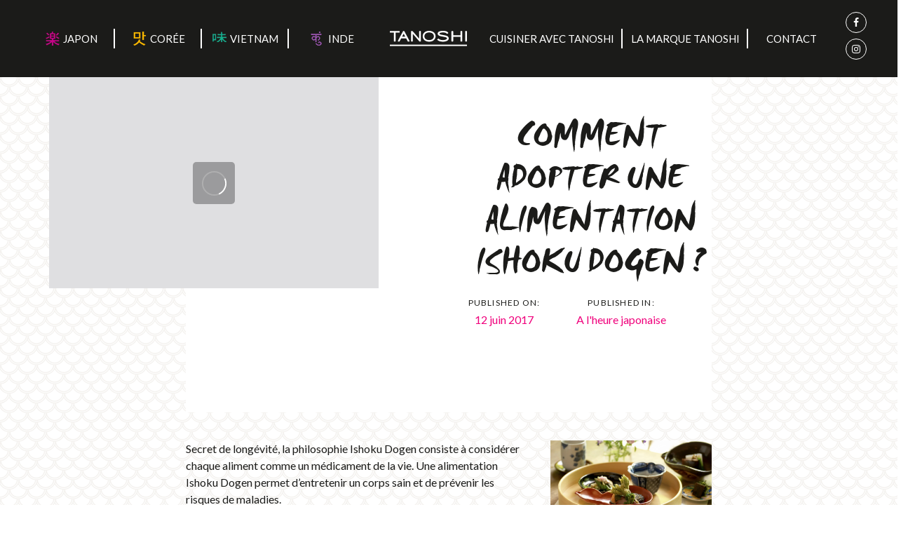

--- FILE ---
content_type: text/html; charset=UTF-8
request_url: https://www.tanoshi.fr/comment-adopter-une-alimentation-ishoku-dogen/
body_size: 22287
content:
<!DOCTYPE html>
<html lang="fr-FR">
<head >

	<meta charset="UTF-8">
	<meta name="viewport" content="width=device-width, initial-scale=1.0" />
	<meta http-equiv="X-UA-Compatible" content="IE=edge">
	<link rel="profile" href="http://gmpg.org/xfn/11">
	<meta name="mobile-web-app-capable" content="yes">
<meta name="apple-mobile-web-app-capable" content="yes">
<meta name="apple-mobile-web-app-title" content="TANOSHI - Le goût fascinant du Japon et de la Corée">
<link rel="pingback" href="https://www.tanoshi.fr/xmlrpc.php" />
<meta name='robots' content='index, follow, max-image-preview:large, max-snippet:-1, max-video-preview:-1' />

	<!-- This site is optimized with the Yoast SEO plugin v22.9 - https://yoast.com/wordpress/plugins/seo/ -->
	<title>Comment adopter une alimentation Ishoku Dogen ? - TANOSHI</title>
<link crossorigin data-rocket-preconnect href="https://fonts.googleapis.com" rel="preconnect">
<link crossorigin data-rocket-preconnect href="https://static.axept.io" rel="preconnect">
<link crossorigin data-rocket-preconnect href="https://www.gstatic.com" rel="preconnect">
<link crossorigin data-rocket-preconnect href="https://www.google.com" rel="preconnect">
<link data-rocket-preload as="style" href="https://fonts.googleapis.com/css2?family=Lato:wght@400;700;900&#038;family=Fira+Code:wght@600&#038;display=swap" rel="preload">
<link data-rocket-preload as="style" href="https://fonts.googleapis.com/css?family=Lato%3A400%7CRoboto%3A500&#038;display=swap" rel="preload">
<link href="https://fonts.googleapis.com/css2?family=Lato:wght@400;700;900&#038;family=Fira+Code:wght@600&#038;display=swap" media="print" onload="this.media=&#039;all&#039;" rel="stylesheet">
<noscript><link rel="stylesheet" href="https://fonts.googleapis.com/css2?family=Lato:wght@400;700;900&#038;family=Fira+Code:wght@600&#038;display=swap"></noscript>
<link href="https://fonts.googleapis.com/css?family=Lato%3A400%7CRoboto%3A500&#038;display=swap" media="print" onload="this.media=&#039;all&#039;" rel="stylesheet">
<noscript><link rel="stylesheet" href="https://fonts.googleapis.com/css?family=Lato%3A400%7CRoboto%3A500&#038;display=swap"></noscript><link rel="preload" data-rocket-preload as="image" href="https://www.tanoshi.fr/wp-content/themes/ave/assets/img/spinners/spinner-4-light.svg" fetchpriority="high">
	<link rel="canonical" href="https://www.tanoshi.fr/comment-adopter-une-alimentation-ishoku-dogen/" />
	<meta property="og:locale" content="fr_FR" />
	<meta property="og:type" content="article" />
	<meta property="og:title" content="Comment adopter une alimentation Ishoku Dogen ? - TANOSHI" />
	<meta property="og:url" content="https://www.tanoshi.fr/comment-adopter-une-alimentation-ishoku-dogen/" />
	<meta property="og:site_name" content="TANOSHI" />
	<meta property="article:published_time" content="2017-06-12T09:55:34+00:00" />
	<meta property="article:modified_time" content="2020-11-25T14:46:09+00:00" />
	<meta property="og:image" content="https://www.tanoshi.fr/wp-content/uploads/2020/06/nos_engagements2.jpg" />
	<meta property="og:image:width" content="623" />
	<meta property="og:image:height" content="399" />
	<meta property="og:image:type" content="image/jpeg" />
	<meta name="author" content="seo.fr" />
	<meta name="twitter:card" content="summary_large_image" />
	<meta name="twitter:label1" content="Écrit par" />
	<meta name="twitter:data1" content="seo.fr" />
	<meta name="twitter:label2" content="Durée de lecture estimée" />
	<meta name="twitter:data2" content="3 minutes" />
	<script type="application/ld+json" class="yoast-schema-graph">{"@context":"https://schema.org","@graph":[{"@type":"WebPage","@id":"https://www.tanoshi.fr/comment-adopter-une-alimentation-ishoku-dogen/","url":"https://www.tanoshi.fr/comment-adopter-une-alimentation-ishoku-dogen/","name":"Comment adopter une alimentation Ishoku Dogen ? - TANOSHI","isPartOf":{"@id":"https://www.tanoshi.fr/#website"},"primaryImageOfPage":{"@id":"https://www.tanoshi.fr/comment-adopter-une-alimentation-ishoku-dogen/#primaryimage"},"image":{"@id":"https://www.tanoshi.fr/comment-adopter-une-alimentation-ishoku-dogen/#primaryimage"},"thumbnailUrl":"https://www.tanoshi.fr/wp-content/uploads/2020/06/nos_engagements2.jpg","datePublished":"2017-06-12T09:55:34+00:00","dateModified":"2020-11-25T14:46:09+00:00","author":{"@id":"https://www.tanoshi.fr/#/schema/person/bb6849f4230d6264c833efb8a91b2c86"},"breadcrumb":{"@id":"https://www.tanoshi.fr/comment-adopter-une-alimentation-ishoku-dogen/#breadcrumb"},"inLanguage":"fr-FR","potentialAction":[{"@type":"ReadAction","target":["https://www.tanoshi.fr/comment-adopter-une-alimentation-ishoku-dogen/"]}]},{"@type":"ImageObject","inLanguage":"fr-FR","@id":"https://www.tanoshi.fr/comment-adopter-une-alimentation-ishoku-dogen/#primaryimage","url":"https://www.tanoshi.fr/wp-content/uploads/2020/06/nos_engagements2.jpg","contentUrl":"https://www.tanoshi.fr/wp-content/uploads/2020/06/nos_engagements2.jpg","width":623,"height":399},{"@type":"BreadcrumbList","@id":"https://www.tanoshi.fr/comment-adopter-une-alimentation-ishoku-dogen/#breadcrumb","itemListElement":[{"@type":"ListItem","position":1,"name":"Accueil","item":"https://www.tanoshi.fr/"},{"@type":"ListItem","position":2,"name":"Comment adopter une alimentation Ishoku Dogen ?"}]},{"@type":"WebSite","@id":"https://www.tanoshi.fr/#website","url":"https://www.tanoshi.fr/","name":"TANOSHI","description":"Le goût fascinant du Japon et de la Corée","potentialAction":[{"@type":"SearchAction","target":{"@type":"EntryPoint","urlTemplate":"https://www.tanoshi.fr/?s={search_term_string}"},"query-input":"required name=search_term_string"}],"inLanguage":"fr-FR"},{"@type":"Person","@id":"https://www.tanoshi.fr/#/schema/person/bb6849f4230d6264c833efb8a91b2c86","name":"seo.fr","image":{"@type":"ImageObject","inLanguage":"fr-FR","@id":"https://www.tanoshi.fr/#/schema/person/image/","url":"https://secure.gravatar.com/avatar/34a2f0de31e64c3f8290fc0e0e7b912a?s=96&d=mm&r=g","contentUrl":"https://secure.gravatar.com/avatar/34a2f0de31e64c3f8290fc0e0e7b912a?s=96&d=mm&r=g","caption":"seo.fr"},"sameAs":["https://www.tanoshi.fr"],"url":"https://www.tanoshi.fr/author/seo-fr/"}]}</script>
	<!-- / Yoast SEO plugin. -->


<link rel='dns-prefetch' href='//fonts.googleapis.com' />
<link href='https://fonts.gstatic.com' crossorigin rel='preconnect' />
<style id='wp-emoji-styles-inline-css' type='text/css'>

	img.wp-smiley, img.emoji {
		display: inline !important;
		border: none !important;
		box-shadow: none !important;
		height: 1em !important;
		width: 1em !important;
		margin: 0 0.07em !important;
		vertical-align: -0.1em !important;
		background: none !important;
		padding: 0 !important;
	}
</style>
<link rel='stylesheet' id='wp-block-library-css' href='https://www.tanoshi.fr/wp-includes/css/dist/block-library/style.min.css?ver=6.5.7' type='text/css' media='all' />
<style id='wp-block-library-theme-inline-css' type='text/css'>
.wp-block-audio figcaption{color:#555;font-size:13px;text-align:center}.is-dark-theme .wp-block-audio figcaption{color:#ffffffa6}.wp-block-audio{margin:0 0 1em}.wp-block-code{border:1px solid #ccc;border-radius:4px;font-family:Menlo,Consolas,monaco,monospace;padding:.8em 1em}.wp-block-embed figcaption{color:#555;font-size:13px;text-align:center}.is-dark-theme .wp-block-embed figcaption{color:#ffffffa6}.wp-block-embed{margin:0 0 1em}.blocks-gallery-caption{color:#555;font-size:13px;text-align:center}.is-dark-theme .blocks-gallery-caption{color:#ffffffa6}.wp-block-image figcaption{color:#555;font-size:13px;text-align:center}.is-dark-theme .wp-block-image figcaption{color:#ffffffa6}.wp-block-image{margin:0 0 1em}.wp-block-pullquote{border-bottom:4px solid;border-top:4px solid;color:currentColor;margin-bottom:1.75em}.wp-block-pullquote cite,.wp-block-pullquote footer,.wp-block-pullquote__citation{color:currentColor;font-size:.8125em;font-style:normal;text-transform:uppercase}.wp-block-quote{border-left:.25em solid;margin:0 0 1.75em;padding-left:1em}.wp-block-quote cite,.wp-block-quote footer{color:currentColor;font-size:.8125em;font-style:normal;position:relative}.wp-block-quote.has-text-align-right{border-left:none;border-right:.25em solid;padding-left:0;padding-right:1em}.wp-block-quote.has-text-align-center{border:none;padding-left:0}.wp-block-quote.is-large,.wp-block-quote.is-style-large,.wp-block-quote.is-style-plain{border:none}.wp-block-search .wp-block-search__label{font-weight:700}.wp-block-search__button{border:1px solid #ccc;padding:.375em .625em}:where(.wp-block-group.has-background){padding:1.25em 2.375em}.wp-block-separator.has-css-opacity{opacity:.4}.wp-block-separator{border:none;border-bottom:2px solid;margin-left:auto;margin-right:auto}.wp-block-separator.has-alpha-channel-opacity{opacity:1}.wp-block-separator:not(.is-style-wide):not(.is-style-dots){width:100px}.wp-block-separator.has-background:not(.is-style-dots){border-bottom:none;height:1px}.wp-block-separator.has-background:not(.is-style-wide):not(.is-style-dots){height:2px}.wp-block-table{margin:0 0 1em}.wp-block-table td,.wp-block-table th{word-break:normal}.wp-block-table figcaption{color:#555;font-size:13px;text-align:center}.is-dark-theme .wp-block-table figcaption{color:#ffffffa6}.wp-block-video figcaption{color:#555;font-size:13px;text-align:center}.is-dark-theme .wp-block-video figcaption{color:#ffffffa6}.wp-block-video{margin:0 0 1em}.wp-block-template-part.has-background{margin-bottom:0;margin-top:0;padding:1.25em 2.375em}
</style>
<style id='safe-svg-svg-icon-style-inline-css' type='text/css'>
.safe-svg-cover{text-align:center}.safe-svg-cover .safe-svg-inside{display:inline-block;max-width:100%}.safe-svg-cover svg{height:100%;max-height:100%;max-width:100%;width:100%}

</style>
<style id='classic-theme-styles-inline-css' type='text/css'>
/*! This file is auto-generated */
.wp-block-button__link{color:#fff;background-color:#32373c;border-radius:9999px;box-shadow:none;text-decoration:none;padding:calc(.667em + 2px) calc(1.333em + 2px);font-size:1.125em}.wp-block-file__button{background:#32373c;color:#fff;text-decoration:none}
</style>
<style id='global-styles-inline-css' type='text/css'>
body{--wp--preset--color--black: #000000;--wp--preset--color--cyan-bluish-gray: #abb8c3;--wp--preset--color--white: #ffffff;--wp--preset--color--pale-pink: #f78da7;--wp--preset--color--vivid-red: #cf2e2e;--wp--preset--color--luminous-vivid-orange: #ff6900;--wp--preset--color--luminous-vivid-amber: #fcb900;--wp--preset--color--light-green-cyan: #7bdcb5;--wp--preset--color--vivid-green-cyan: #00d084;--wp--preset--color--pale-cyan-blue: #8ed1fc;--wp--preset--color--vivid-cyan-blue: #0693e3;--wp--preset--color--vivid-purple: #9b51e0;--wp--preset--gradient--vivid-cyan-blue-to-vivid-purple: linear-gradient(135deg,rgba(6,147,227,1) 0%,rgb(155,81,224) 100%);--wp--preset--gradient--light-green-cyan-to-vivid-green-cyan: linear-gradient(135deg,rgb(122,220,180) 0%,rgb(0,208,130) 100%);--wp--preset--gradient--luminous-vivid-amber-to-luminous-vivid-orange: linear-gradient(135deg,rgba(252,185,0,1) 0%,rgba(255,105,0,1) 100%);--wp--preset--gradient--luminous-vivid-orange-to-vivid-red: linear-gradient(135deg,rgba(255,105,0,1) 0%,rgb(207,46,46) 100%);--wp--preset--gradient--very-light-gray-to-cyan-bluish-gray: linear-gradient(135deg,rgb(238,238,238) 0%,rgb(169,184,195) 100%);--wp--preset--gradient--cool-to-warm-spectrum: linear-gradient(135deg,rgb(74,234,220) 0%,rgb(151,120,209) 20%,rgb(207,42,186) 40%,rgb(238,44,130) 60%,rgb(251,105,98) 80%,rgb(254,248,76) 100%);--wp--preset--gradient--blush-light-purple: linear-gradient(135deg,rgb(255,206,236) 0%,rgb(152,150,240) 100%);--wp--preset--gradient--blush-bordeaux: linear-gradient(135deg,rgb(254,205,165) 0%,rgb(254,45,45) 50%,rgb(107,0,62) 100%);--wp--preset--gradient--luminous-dusk: linear-gradient(135deg,rgb(255,203,112) 0%,rgb(199,81,192) 50%,rgb(65,88,208) 100%);--wp--preset--gradient--pale-ocean: linear-gradient(135deg,rgb(255,245,203) 0%,rgb(182,227,212) 50%,rgb(51,167,181) 100%);--wp--preset--gradient--electric-grass: linear-gradient(135deg,rgb(202,248,128) 0%,rgb(113,206,126) 100%);--wp--preset--gradient--midnight: linear-gradient(135deg,rgb(2,3,129) 0%,rgb(40,116,252) 100%);--wp--preset--font-size--small: 13px;--wp--preset--font-size--medium: 20px;--wp--preset--font-size--large: 36px;--wp--preset--font-size--x-large: 42px;--wp--preset--spacing--20: 0.44rem;--wp--preset--spacing--30: 0.67rem;--wp--preset--spacing--40: 1rem;--wp--preset--spacing--50: 1.5rem;--wp--preset--spacing--60: 2.25rem;--wp--preset--spacing--70: 3.38rem;--wp--preset--spacing--80: 5.06rem;--wp--preset--shadow--natural: 6px 6px 9px rgba(0, 0, 0, 0.2);--wp--preset--shadow--deep: 12px 12px 50px rgba(0, 0, 0, 0.4);--wp--preset--shadow--sharp: 6px 6px 0px rgba(0, 0, 0, 0.2);--wp--preset--shadow--outlined: 6px 6px 0px -3px rgba(255, 255, 255, 1), 6px 6px rgba(0, 0, 0, 1);--wp--preset--shadow--crisp: 6px 6px 0px rgba(0, 0, 0, 1);}:where(.is-layout-flex){gap: 0.5em;}:where(.is-layout-grid){gap: 0.5em;}body .is-layout-flex{display: flex;}body .is-layout-flex{flex-wrap: wrap;align-items: center;}body .is-layout-flex > *{margin: 0;}body .is-layout-grid{display: grid;}body .is-layout-grid > *{margin: 0;}:where(.wp-block-columns.is-layout-flex){gap: 2em;}:where(.wp-block-columns.is-layout-grid){gap: 2em;}:where(.wp-block-post-template.is-layout-flex){gap: 1.25em;}:where(.wp-block-post-template.is-layout-grid){gap: 1.25em;}.has-black-color{color: var(--wp--preset--color--black) !important;}.has-cyan-bluish-gray-color{color: var(--wp--preset--color--cyan-bluish-gray) !important;}.has-white-color{color: var(--wp--preset--color--white) !important;}.has-pale-pink-color{color: var(--wp--preset--color--pale-pink) !important;}.has-vivid-red-color{color: var(--wp--preset--color--vivid-red) !important;}.has-luminous-vivid-orange-color{color: var(--wp--preset--color--luminous-vivid-orange) !important;}.has-luminous-vivid-amber-color{color: var(--wp--preset--color--luminous-vivid-amber) !important;}.has-light-green-cyan-color{color: var(--wp--preset--color--light-green-cyan) !important;}.has-vivid-green-cyan-color{color: var(--wp--preset--color--vivid-green-cyan) !important;}.has-pale-cyan-blue-color{color: var(--wp--preset--color--pale-cyan-blue) !important;}.has-vivid-cyan-blue-color{color: var(--wp--preset--color--vivid-cyan-blue) !important;}.has-vivid-purple-color{color: var(--wp--preset--color--vivid-purple) !important;}.has-black-background-color{background-color: var(--wp--preset--color--black) !important;}.has-cyan-bluish-gray-background-color{background-color: var(--wp--preset--color--cyan-bluish-gray) !important;}.has-white-background-color{background-color: var(--wp--preset--color--white) !important;}.has-pale-pink-background-color{background-color: var(--wp--preset--color--pale-pink) !important;}.has-vivid-red-background-color{background-color: var(--wp--preset--color--vivid-red) !important;}.has-luminous-vivid-orange-background-color{background-color: var(--wp--preset--color--luminous-vivid-orange) !important;}.has-luminous-vivid-amber-background-color{background-color: var(--wp--preset--color--luminous-vivid-amber) !important;}.has-light-green-cyan-background-color{background-color: var(--wp--preset--color--light-green-cyan) !important;}.has-vivid-green-cyan-background-color{background-color: var(--wp--preset--color--vivid-green-cyan) !important;}.has-pale-cyan-blue-background-color{background-color: var(--wp--preset--color--pale-cyan-blue) !important;}.has-vivid-cyan-blue-background-color{background-color: var(--wp--preset--color--vivid-cyan-blue) !important;}.has-vivid-purple-background-color{background-color: var(--wp--preset--color--vivid-purple) !important;}.has-black-border-color{border-color: var(--wp--preset--color--black) !important;}.has-cyan-bluish-gray-border-color{border-color: var(--wp--preset--color--cyan-bluish-gray) !important;}.has-white-border-color{border-color: var(--wp--preset--color--white) !important;}.has-pale-pink-border-color{border-color: var(--wp--preset--color--pale-pink) !important;}.has-vivid-red-border-color{border-color: var(--wp--preset--color--vivid-red) !important;}.has-luminous-vivid-orange-border-color{border-color: var(--wp--preset--color--luminous-vivid-orange) !important;}.has-luminous-vivid-amber-border-color{border-color: var(--wp--preset--color--luminous-vivid-amber) !important;}.has-light-green-cyan-border-color{border-color: var(--wp--preset--color--light-green-cyan) !important;}.has-vivid-green-cyan-border-color{border-color: var(--wp--preset--color--vivid-green-cyan) !important;}.has-pale-cyan-blue-border-color{border-color: var(--wp--preset--color--pale-cyan-blue) !important;}.has-vivid-cyan-blue-border-color{border-color: var(--wp--preset--color--vivid-cyan-blue) !important;}.has-vivid-purple-border-color{border-color: var(--wp--preset--color--vivid-purple) !important;}.has-vivid-cyan-blue-to-vivid-purple-gradient-background{background: var(--wp--preset--gradient--vivid-cyan-blue-to-vivid-purple) !important;}.has-light-green-cyan-to-vivid-green-cyan-gradient-background{background: var(--wp--preset--gradient--light-green-cyan-to-vivid-green-cyan) !important;}.has-luminous-vivid-amber-to-luminous-vivid-orange-gradient-background{background: var(--wp--preset--gradient--luminous-vivid-amber-to-luminous-vivid-orange) !important;}.has-luminous-vivid-orange-to-vivid-red-gradient-background{background: var(--wp--preset--gradient--luminous-vivid-orange-to-vivid-red) !important;}.has-very-light-gray-to-cyan-bluish-gray-gradient-background{background: var(--wp--preset--gradient--very-light-gray-to-cyan-bluish-gray) !important;}.has-cool-to-warm-spectrum-gradient-background{background: var(--wp--preset--gradient--cool-to-warm-spectrum) !important;}.has-blush-light-purple-gradient-background{background: var(--wp--preset--gradient--blush-light-purple) !important;}.has-blush-bordeaux-gradient-background{background: var(--wp--preset--gradient--blush-bordeaux) !important;}.has-luminous-dusk-gradient-background{background: var(--wp--preset--gradient--luminous-dusk) !important;}.has-pale-ocean-gradient-background{background: var(--wp--preset--gradient--pale-ocean) !important;}.has-electric-grass-gradient-background{background: var(--wp--preset--gradient--electric-grass) !important;}.has-midnight-gradient-background{background: var(--wp--preset--gradient--midnight) !important;}.has-small-font-size{font-size: var(--wp--preset--font-size--small) !important;}.has-medium-font-size{font-size: var(--wp--preset--font-size--medium) !important;}.has-large-font-size{font-size: var(--wp--preset--font-size--large) !important;}.has-x-large-font-size{font-size: var(--wp--preset--font-size--x-large) !important;}
.wp-block-navigation a:where(:not(.wp-element-button)){color: inherit;}
:where(.wp-block-post-template.is-layout-flex){gap: 1.25em;}:where(.wp-block-post-template.is-layout-grid){gap: 1.25em;}
:where(.wp-block-columns.is-layout-flex){gap: 2em;}:where(.wp-block-columns.is-layout-grid){gap: 2em;}
.wp-block-pullquote{font-size: 1.5em;line-height: 1.6;}
</style>
<link data-minify="1" rel='stylesheet' id='check_cf7_realtime-css-css' href='https://www.tanoshi.fr/wp-content/cache/min/1/wp-content/plugins/check-cf7-realtime/css/check_cf7_realtime.css?ver=1761763596' type='text/css' media='all' />
<link data-minify="1" rel='stylesheet' id='sr7css-css' href='https://www.tanoshi.fr/wp-content/cache/min/1/wp-content/plugins/revslider/public/css/sr7.css?ver=1761763596' type='text/css' media='all' />
<link data-minify="1" rel='stylesheet' id='js_composer_front-css' href='https://www.tanoshi.fr/wp-content/cache/min/1/wp-content/plugins/js_composer/assets/css/js_composer.min.css?ver=1761763596' type='text/css' media='all' />
<link rel='stylesheet' id='ave-core-css' href='https://www.tanoshi.fr/wp-content/plugins/ave-core/assets/css/ave-core.min.css?ver=6.5.7' type='text/css' media='all' />
<link data-minify="1" rel='stylesheet' id='liquid-icons-css' href='https://www.tanoshi.fr/wp-content/cache/min/1/wp-content/themes/ave/assets/vendors/liquid-icon/liquid-icon.min.css?ver=1761763596' type='text/css' media='all' />
<link data-minify="1" rel='stylesheet' id='font-awesome-css' href='https://www.tanoshi.fr/wp-content/cache/min/1/wp-content/themes/ave/assets/vendors/font-awesome/css/font-awesome.min.css?ver=1761763596' type='text/css' media='all' />
<link rel='stylesheet' id='bootstrap-css' href='https://www.tanoshi.fr/wp-content/themes/ave/assets/vendors/bootstrap/css/bootstrap.min.css' type='text/css' media='all' />
<link data-minify="1" rel='stylesheet' id='jquery-ui-css' href='https://www.tanoshi.fr/wp-content/cache/min/1/wp-content/themes/ave/assets/vendors/jquery-ui/jquery-ui.css?ver=1761763596' type='text/css' media='all' />
<link data-minify="1" rel='stylesheet' id='fresco-css' href='https://www.tanoshi.fr/wp-content/cache/min/1/wp-content/themes/ave/assets/vendors/fresco/css/fresco.css?ver=1761763741' type='text/css' media='all' />
<link rel='stylesheet' id='flickity-css' href='https://www.tanoshi.fr/wp-content/themes/ave/assets/vendors/flickity/flickity.min.css' type='text/css' media='all' />
<link data-minify="1" rel='stylesheet' id='liquid-base-css' href='https://www.tanoshi.fr/wp-content/cache/min/1/wp-content/themes/ave/style.css?ver=1761763596' type='text/css' media='all' />
<link data-minify="1" rel='stylesheet' id='liquid-theme-css' href='https://www.tanoshi.fr/wp-content/cache/min/1/wp-content/themes/ave/assets/css/theme.min.css?ver=1761763596' type='text/css' media='all' />
<link data-minify="1" rel='stylesheet' id='cf7cf-style-css' href='https://www.tanoshi.fr/wp-content/cache/min/1/wp-content/plugins/cf7-conditional-fields/style.css?ver=1761763596' type='text/css' media='all' />

<link data-minify="1" rel='stylesheet' id='liquid-dynamic-css-css' href='https://www.tanoshi.fr/wp-content/cache/min/1/wp-content/uploads/liquid-styles/liquid-css-3939.css?ver=1761779634' type='text/css' media='all' />
<link data-minify="1" rel='stylesheet' id='liquid-generated-responsive-css' href='https://www.tanoshi.fr/wp-content/cache/min/1/wp-content/uploads/liquid-styles/liquid-responsive-100.css?ver=1761763596' type='text/css' media='all' />
<script type="text/javascript" src="https://www.tanoshi.fr/wp-includes/js/jquery/jquery.min.js?ver=3.7.1" id="jquery-core-js"></script>
<script type="text/javascript" src="https://www.tanoshi.fr/wp-includes/js/jquery/jquery-migrate.min.js?ver=3.4.1" id="jquery-migrate-js"></script>
<script data-minify="1" type="text/javascript" src="https://www.tanoshi.fr/wp-content/cache/min/1/wp-content/plugins/revslider/public/js/libs/tptools.js?ver=1761763596" id="tp-tools-js" async="async" data-wp-strategy="async"></script>
<script data-minify="1" type="text/javascript" src="https://www.tanoshi.fr/wp-content/cache/min/1/wp-content/plugins/revslider/public/js/sr7.js?ver=1761763596" id="sr7-js" async="async" data-wp-strategy="async"></script>
<script type="text/javascript" src="https://www.tanoshi.fr/wp-content/themes/ave/assets/vendors/inline.js?ver=1.0" id="color-variable-js" data-rocket-defer defer></script>
<script type="text/javascript" id="color-variable-js-after">
/* <![CDATA[ */
function testCSSVariables(){var e="rgb(255, 198, 0)",o=document.createElement("span");o.style.setProperty("--color",e),o.style.setProperty("background","var(--color)"),document.body.appendChild(o);var r=getComputedStyle(o).backgroundColor===e;return document.body.removeChild(o),r};
/* ]]> */
</script>
<script type="text/javascript" src="https://www.tanoshi.fr/wp-content/plugins/ave-core/shortcodes/blog/script.min.js?ver=6.5.7" id="ld_blog_script-js" data-rocket-defer defer></script>
<script></script><link rel="https://api.w.org/" href="https://www.tanoshi.fr/wp-json/" /><link rel="alternate" type="application/json" href="https://www.tanoshi.fr/wp-json/wp/v2/posts/3939" /><link rel="alternate" type="application/json+oembed" href="https://www.tanoshi.fr/wp-json/oembed/1.0/embed?url=https%3A%2F%2Fwww.tanoshi.fr%2Fcomment-adopter-une-alimentation-ishoku-dogen%2F" />
<link rel="alternate" type="text/xml+oembed" href="https://www.tanoshi.fr/wp-json/oembed/1.0/embed?url=https%3A%2F%2Fwww.tanoshi.fr%2Fcomment-adopter-une-alimentation-ishoku-dogen%2F&#038;format=xml" />

	<link rel="shortcut icon" href="https://www.tanoshi.fr/wp-content/uploads/2020/07/favicon.png" />
	<script type="text/javascript">
				window.liquidParams = {mobileNavBreakpoint:1199
				}	
			  </script><style type="text/css">.recentcomments a{display:inline !important;padding:0 !important;margin:0 !important;}</style><meta name="generator" content="Powered by WPBakery Page Builder - drag and drop page builder for WordPress."/>
<link rel="preconnect" href="https://fonts.googleapis.com">
<link rel="preconnect" href="https://fonts.gstatic.com/" crossorigin>
<meta name="generator" content="Powered by Slider Revolution 6.7.19 - responsive, Mobile-Friendly Slider Plugin for WordPress with comfortable drag and drop interface." />
<link rel="icon" href="https://www.tanoshi.fr/wp-content/uploads/2020/07/cropped-favicon-hight-32x32.png" sizes="32x32" />
<link rel="icon" href="https://www.tanoshi.fr/wp-content/uploads/2020/07/cropped-favicon-hight-192x192.png" sizes="192x192" />
<link rel="apple-touch-icon" href="https://www.tanoshi.fr/wp-content/uploads/2020/07/cropped-favicon-hight-180x180.png" />
<meta name="msapplication-TileImage" content="https://www.tanoshi.fr/wp-content/uploads/2020/07/cropped-favicon-hight-270x270.png" />
<script>
	window._tpt			??= {};
	window.SR7			??= {};
	_tpt.R				??= {};
	_tpt.R.fonts		??= {};
	_tpt.R.fonts.customFonts??= {};
	SR7.devMode			=  false;
	SR7.F 				??= {};
	SR7.G				??= {};
	SR7.LIB				??= {};
	SR7.E				??= {};
	SR7.E.gAddons		??= {};
	SR7.E.php 			??= {};
	SR7.E.nonce			= '23bfff5979';
	SR7.E.ajaxurl		= 'https://www.tanoshi.fr/wp-admin/admin-ajax.php';
	SR7.E.resturl		= 'https://www.tanoshi.fr/wp-json/';
	SR7.E.slug_path		= 'revslider/revslider.php';
	SR7.E.slug			= 'revslider';
	SR7.E.plugin_url	= 'https://www.tanoshi.fr/wp-content/plugins/revslider/';
	SR7.E.wp_plugin_url = 'https://www.tanoshi.fr/wp-content/plugins/';
	SR7.E.revision		= '6.7.19';
	SR7.E.fontBaseUrl	= '//fonts.googleapis.com/css2?family=';
	SR7.G.breakPoints 	= [1240,1024,778,480];
	SR7.E.modules 		= ['module','page','slide','layer','draw','animate','srtools','canvas','defaults','carousel','navigation','media','modifiers','migration'];
	SR7.E.libs 			= ['WEBGL'];
	SR7.E.css 			= ['csslp','cssbtns','cssfilters','cssnav','cssmedia'];
	SR7.E.resources		= {};
	SR7.JSON			??= {};
/*! Slider Revolution 7.0 - Page Processor */
!function(){"use strict";window.SR7??={},window._tpt??={},SR7.version="Slider Revolution 6.7.16",_tpt.getWinDim=function(t){_tpt.screenHeightWithUrlBar??=window.innerHeight;let e=SR7.F?.modal?.visible&&SR7.M[SR7.F.module.getIdByAlias(SR7.F.modal.requested)];_tpt.scrollBar=window.innerWidth!==document.documentElement.clientWidth||e&&window.innerWidth!==e.c.module.clientWidth,_tpt.winW=window.innerWidth-(_tpt.scrollBar||"prepare"==t?_tpt.scrollBarW??_tpt.mesureScrollBar():0),_tpt.winH=window.innerHeight,_tpt.winWAll=document.documentElement.clientWidth},_tpt.getResponsiveLevel=function(t,e){SR7.M[e];return _tpt.closestGE(t,_tpt.winWAll)},_tpt.mesureScrollBar=function(){let t=document.createElement("div");return t.className="RSscrollbar-measure",t.style.width="100px",t.style.height="100px",t.style.overflow="scroll",t.style.position="absolute",t.style.top="-9999px",document.body.appendChild(t),_tpt.scrollBarW=t.offsetWidth-t.clientWidth,document.body.removeChild(t),_tpt.scrollBarW},_tpt.loadCSS=async function(t,e,s){return s?_tpt.R.fonts.required[e].status=1:(_tpt.R[e]??={},_tpt.R[e].status=1),new Promise(((n,i)=>{if(_tpt.isStylesheetLoaded(t))s?_tpt.R.fonts.required[e].status=2:_tpt.R[e].status=2,n();else{const l=document.createElement("link");l.rel="stylesheet";let o="text",r="css";l["type"]=o+"/"+r,l.href=t,l.onload=()=>{s?_tpt.R.fonts.required[e].status=2:_tpt.R[e].status=2,n()},l.onerror=()=>{s?_tpt.R.fonts.required[e].status=3:_tpt.R[e].status=3,i(new Error(`Failed to load CSS: ${t}`))},document.head.appendChild(l)}}))},_tpt.addContainer=function(t){const{tag:e="div",id:s,class:n,datas:i,textContent:l,iHTML:o}=t,r=document.createElement(e);if(s&&""!==s&&(r.id=s),n&&""!==n&&(r.className=n),i)for(const[t,e]of Object.entries(i))"style"==t?r.style.cssText=e:r.setAttribute(`data-${t}`,e);return l&&(r.textContent=l),o&&(r.innerHTML=o),r},_tpt.collector=function(){return{fragment:new DocumentFragment,add(t){var e=_tpt.addContainer(t);return this.fragment.appendChild(e),e},append(t){t.appendChild(this.fragment)}}},_tpt.isStylesheetLoaded=function(t){let e=t.split("?")[0];return Array.from(document.querySelectorAll('link[rel="stylesheet"], link[rel="preload"]')).some((t=>t.href.split("?")[0]===e))},_tpt.preloader={requests:new Map,preloaderTemplates:new Map,show:function(t,e){if(!e||!t)return;const{type:s,color:n}=e;if(s<0||"off"==s)return;const i=`preloader_${s}`;let l=this.preloaderTemplates.get(i);l||(l=this.build(s,n),this.preloaderTemplates.set(i,l)),this.requests.has(t)||this.requests.set(t,{count:0});const o=this.requests.get(t);clearTimeout(o.timer),o.count++,1===o.count&&(o.timer=setTimeout((()=>{o.preloaderClone=l.cloneNode(!0),o.anim&&o.anim.kill(),void 0!==_tpt.gsap?o.anim=_tpt.gsap.fromTo(o.preloaderClone,1,{opacity:0},{opacity:1}):o.preloaderClone.classList.add("sr7-fade-in"),t.appendChild(o.preloaderClone)}),150))},hide:function(t){if(!this.requests.has(t))return;const e=this.requests.get(t);e.count--,e.count<0&&(e.count=0),e.anim&&e.anim.kill(),0===e.count&&(clearTimeout(e.timer),e.preloaderClone&&(e.preloaderClone.classList.remove("sr7-fade-in"),e.anim=_tpt.gsap.to(e.preloaderClone,.3,{opacity:0,onComplete:function(){e.preloaderClone.remove()}})))},state:function(t){if(!this.requests.has(t))return!1;return this.requests.get(t).count>0},build:(t,e="#ffffff",s="")=>{if(t<0||"off"===t)return null;const n=parseInt(t);if(t="prlt"+n,isNaN(n))return null;if(_tpt.loadCSS(SR7.E.plugin_url+"public/css/preloaders/t"+n+".css","preloader_"+t),isNaN(n)||n<6){const i=`background-color:${e}`,l=1===n||2==n?i:"",o=3===n||4==n?i:"",r=_tpt.collector();["dot1","dot2","bounce1","bounce2","bounce3"].forEach((t=>r.add({tag:"div",class:t,datas:{style:o}})));const d=_tpt.addContainer({tag:"sr7-prl",class:`${t} ${s}`,datas:{style:l}});return r.append(d),d}{let i={};if(7===n){let t;e.startsWith("#")?(t=e.replace("#",""),t=`rgba(${parseInt(t.substring(0,2),16)}, ${parseInt(t.substring(2,4),16)}, ${parseInt(t.substring(4,6),16)}, `):e.startsWith("rgb")&&(t=e.slice(e.indexOf("(")+1,e.lastIndexOf(")")).split(",").map((t=>t.trim())),t=`rgba(${t[0]}, ${t[1]}, ${t[2]}, `),t&&(i.style=`border-top-color: ${t}0.65); border-bottom-color: ${t}0.15); border-left-color: ${t}0.65); border-right-color: ${t}0.15)`)}else 12===n&&(i.style=`background:${e}`);const l=[10,0,4,2,5,9,0,4,4,2][n-6],o=_tpt.collector(),r=o.add({tag:"div",class:"sr7-prl-inner",datas:i});Array.from({length:l}).forEach((()=>r.appendChild(o.add({tag:"span",datas:{style:`background:${e}`}}))));const d=_tpt.addContainer({tag:"sr7-prl",class:`${t} ${s}`});return o.append(d),d}}},SR7.preLoader={show:(t,e)=>{"off"!==(SR7.M[t]?.settings?.pLoader?.type??"off")&&_tpt.preloader.show(e||SR7.M[t].c.module,SR7.M[t]?.settings?.pLoader??{color:"#fff",type:10})},hide:(t,e)=>{"off"!==(SR7.M[t]?.settings?.pLoader?.type??"off")&&_tpt.preloader.hide(e||SR7.M[t].c.module)},state:(t,e)=>_tpt.preloader.state(e||SR7.M[t].c.module)},_tpt.prepareModuleHeight=function(t){window.SR7.M??={},window.SR7.M[t.id]??={},"ignore"==t.googleFont&&(SR7.E.ignoreGoogleFont=!0);let e=window.SR7.M[t.id];if(null==_tpt.scrollBarW&&_tpt.mesureScrollBar(),e.c??={},e.states??={},e.settings??={},e.settings.size??={},t.fixed&&(e.settings.fixed=!0),e.c.module=document.getElementById(t.id),e.c.adjuster=e.c.module.getElementsByTagName("sr7-adjuster")[0],e.c.content=e.c.module.getElementsByTagName("sr7-content")[0],"carousel"==t.type&&(e.c.carousel=e.c.content.getElementsByTagName("sr7-carousel")[0]),null==e.c.module||null==e.c.module)return;t.plType&&t.plColor&&(e.settings.pLoader={type:t.plType,color:t.plColor}),void 0!==t.plType&&"off"!==t.plType&&SR7.preLoader.show(t.id,e.c.module),_tpt.winW||_tpt.getWinDim("prepare"),_tpt.getWinDim();let s=""+e.c.module.dataset?.modal;"modal"==s||"true"==s||"undefined"!==s&&"false"!==s||(e.settings.size.fullWidth=t.size.fullWidth,e.LEV??=_tpt.getResponsiveLevel(window.SR7.G.breakPoints,t.id),t.vpt=_tpt.fillArray(t.vpt,5),e.settings.vPort=t.vpt[e.LEV],void 0!==t.el&&"720"==t.el[4]&&t.gh[4]!==t.el[4]&&"960"==t.el[3]&&t.gh[3]!==t.el[3]&&"768"==t.el[2]&&t.gh[2]!==t.el[2]&&delete t.el,e.settings.size.height=null==t.el||null==t.el[e.LEV]||0==t.el[e.LEV]||"auto"==t.el[e.LEV]?_tpt.fillArray(t.gh,5,-1):_tpt.fillArray(t.el,5,-1),e.settings.size.width=_tpt.fillArray(t.gw,5,-1),e.settings.size.minHeight=_tpt.fillArray(t.mh??[0],5,-1),e.cacheSize={fullWidth:e.settings.size?.fullWidth,fullHeight:e.settings.size?.fullHeight},void 0!==t.off&&(t.off?.t&&(e.settings.size.m??={})&&(e.settings.size.m.t=t.off.t),t.off?.b&&(e.settings.size.m??={})&&(e.settings.size.m.b=t.off.b),t.off?.l&&(e.settings.size.p??={})&&(e.settings.size.p.l=t.off.l),t.off?.r&&(e.settings.size.p??={})&&(e.settings.size.p.r=t.off.r),e.offsetPrepared=!0),_tpt.updatePMHeight(t.id,t,!0))},_tpt.updatePMHeight=(t,e,s)=>{let n=SR7.M[t];var i=n.settings.size.fullWidth?_tpt.winW:n.c.module.parentNode.offsetWidth;i=0===i||isNaN(i)?_tpt.winW:i;let l=n.settings.size.width[n.LEV]||n.settings.size.width[n.LEV++]||n.settings.size.width[n.LEV--]||i,o=n.settings.size.height[n.LEV]||n.settings.size.height[n.LEV++]||n.settings.size.height[n.LEV--]||0,r=n.settings.size.minHeight[n.LEV]||n.settings.size.minHeight[n.LEV++]||n.settings.size.minHeight[n.LEV--]||0;if(o="auto"==o?0:o,o=parseInt(o),"carousel"!==e.type&&(i-=parseInt(e.onw??0)||0),n.MP=!n.settings.size.fullWidth&&i<l||_tpt.winW<l?Math.min(1,i/l):1,e.size.fullScreen||e.size.fullHeight){let t=parseInt(e.fho)||0,s=(""+e.fho).indexOf("%")>-1;e.newh=_tpt.winH-(s?_tpt.winH*t/100:t)}else e.newh=n.MP*Math.max(o,r);if(e.newh+=(parseInt(e.onh??0)||0)+(parseInt(e.carousel?.pt)||0)+(parseInt(e.carousel?.pb)||0),void 0!==e.slideduration&&(e.newh=Math.max(e.newh,parseInt(e.slideduration)/3)),e.shdw&&_tpt.buildShadow(e.id,e),n.c.adjuster.style.height=e.newh+"px",n.c.module.style.height=e.newh+"px",n.c.content.style.height=e.newh+"px",n.states.heightPrepared=!0,n.dims??={},n.dims.moduleRect=n.c.module.getBoundingClientRect(),n.c.content.style.left="-"+n.dims.moduleRect.left+"px",!n.settings.size.fullWidth)return s&&requestAnimationFrame((()=>{i!==n.c.module.parentNode.offsetWidth&&_tpt.updatePMHeight(e.id,e)})),void _tpt.bgStyle(e.id,e,window.innerWidth==_tpt.winW,!0);_tpt.bgStyle(e.id,e,window.innerWidth==_tpt.winW,!0),requestAnimationFrame((function(){s&&requestAnimationFrame((()=>{i!==n.c.module.parentNode.offsetWidth&&_tpt.updatePMHeight(e.id,e)}))})),n.earlyResizerFunction||(n.earlyResizerFunction=function(){requestAnimationFrame((function(){_tpt.getWinDim(),_tpt.moduleDefaults(e.id,e),_tpt.updateSlideBg(t,!0)}))},window.addEventListener("resize",n.earlyResizerFunction))},_tpt.buildShadow=function(t,e){let s=SR7.M[t];null==s.c.shadow&&(s.c.shadow=document.createElement("sr7-module-shadow"),s.c.shadow.classList.add("sr7-shdw-"+e.shdw),s.c.content.appendChild(s.c.shadow))},_tpt.bgStyle=async(t,e,s,n,i)=>{const l=SR7.M[t];if((e=e??l.settings).fixed&&!l.c.module.classList.contains("sr7-top-fixed")&&(l.c.module.classList.add("sr7-top-fixed"),l.c.module.style.position="fixed",l.c.module.style.width="100%",l.c.module.style.top="0px",l.c.module.style.left="0px",l.c.module.style.pointerEvents="none",l.c.module.style.zIndex=5e3,l.c.content.style.pointerEvents="none"),null==l.c.bgcanvas){let t=document.createElement("sr7-module-bg"),o=!1;if("string"==typeof e?.bg?.color&&e?.bg?.color.includes("{"))if(_tpt.gradient&&_tpt.gsap)e.bg.color=_tpt.gradient.convert(e.bg.color);else try{let t=JSON.parse(e.bg.color);(t?.orig||t?.string)&&(e.bg.color=JSON.parse(e.bg.color))}catch(t){return}let r="string"==typeof e?.bg?.color?e?.bg?.color||"transparent":e?.bg?.color?.string??e?.bg?.color?.orig??e?.bg?.color?.color??"transparent";if(t.style["background"+(String(r).includes("grad")?"":"Color")]=r,("transparent"!==r||i)&&(o=!0),l.offsetPrepared&&(t.style.visibility="hidden"),e?.bg?.image?.src&&(t.style.backgroundImage=`url(${e?.bg?.image.src})`,t.style.backgroundSize=""==(e.bg.image?.size??"")?"cover":e.bg.image.size,t.style.backgroundPosition=e.bg.image.position,t.style.backgroundRepeat=""==e.bg.image.repeat||null==e.bg.image.repeat?"no-repeat":e.bg.image.repeat,o=!0),!o)return;l.c.bgcanvas=t,e.size.fullWidth?t.style.width=_tpt.winW-(s&&_tpt.winH<document.body.offsetHeight?_tpt.scrollBarW:0)+"px":n&&(t.style.width=l.c.module.offsetWidth+"px"),e.sbt?.use?l.c.content.appendChild(l.c.bgcanvas):l.c.module.appendChild(l.c.bgcanvas)}l.c.bgcanvas.style.height=void 0!==e.newh?e.newh+"px":("carousel"==e.type?l.dims.module.h:l.dims.content.h)+"px",l.c.bgcanvas.style.left=!s&&e.sbt?.use||l.c.bgcanvas.closest("SR7-CONTENT")?"0px":"-"+(l?.dims?.moduleRect?.left??0)+"px"},_tpt.updateSlideBg=function(t,e){const s=SR7.M[t];let n=s.settings;s?.c?.bgcanvas&&(n.size.fullWidth?s.c.bgcanvas.style.width=_tpt.winW-(e&&_tpt.winH<document.body.offsetHeight?_tpt.scrollBarW:0)+"px":preparing&&(s.c.bgcanvas.style.width=s.c.module.offsetWidth+"px"))},_tpt.moduleDefaults=(t,e)=>{let s=SR7.M[t];null!=s&&null!=s.c&&null!=s.c.module&&(s.dims??={},s.dims.moduleRect=s.c.module.getBoundingClientRect(),s.c.content.style.left="-"+s.dims.moduleRect.left+"px",s.c.content.style.width=_tpt.winW-_tpt.scrollBarW+"px","carousel"==e.type&&(s.c.module.style.overflow="visible"),_tpt.bgStyle(t,e,window.innerWidth==_tpt.winW))},_tpt.getOffset=t=>{var e=t.getBoundingClientRect(),s=window.pageXOffset||document.documentElement.scrollLeft,n=window.pageYOffset||document.documentElement.scrollTop;return{top:e.top+n,left:e.left+s}},_tpt.fillArray=function(t,e){let s,n;t=Array.isArray(t)?t:[t];let i=Array(e),l=t.length;for(n=0;n<t.length;n++)i[n+(e-l)]=t[n],null==s&&"#"!==t[n]&&(s=t[n]);for(let t=0;t<e;t++)void 0!==i[t]&&"#"!=i[t]||(i[t]=s),s=i[t];return i},_tpt.closestGE=function(t,e){let s=Number.MAX_VALUE,n=-1;for(let i=0;i<t.length;i++)t[i]-1>=e&&t[i]-1-e<s&&(s=t[i]-1-e,n=i);return++n}}();</script>
		<style type="text/css" id="wp-custom-css">
			#valeurs-nutritionnelles .vc_col-sm-4 p {
  color: #000;
}
#valeurs-nutritionnelles .vc_col-sm-4:last-of-type p {
  color: #f0007c;
}
#valeurs-nutritionnelles .vc_col-sm-4:nth-of-type(2) p {
  color: #f0007c;
}		</style>
		<style type="text/css" data-type="vc_shortcodes-custom-css">.vc_custom_1594041911965{margin-bottom: 0px !important;}</style><noscript><style> .wpb_animate_when_almost_visible { opacity: 1; }</style></noscript><style type="text/css" data-type="vc_shortcodes-custom-css">.vc_custom_1593014773952{background-color: #1b1b19 !important;}</style><style type="text/css" data-type="vc_shortcodes-custom-css">.vc_custom_1594797002055{background-color: #1d1d1b !important;}.vc_custom_1593425311828{margin-bottom: 20px !important;}</style><noscript><style id="rocket-lazyload-nojs-css">.rll-youtube-player, [data-lazy-src]{display:none !important;}</style></noscript>	<link rel="preconnect" href="https://fonts.gstatic.com">
    
    
	<link data-minify="1" rel="stylesheet" href="https://www.tanoshi.fr/wp-content/cache/min/1/wp-content/themes/ave-child/assets/css/custom_seo.css?ver=1761763596">

	<script type="text/javascript">
	/* Axeptio Method */
	function launchGA() {
		var el = document.createElement('script');
		el.setAttribute('src', 'https://www.googletagmanager.com/gtag/js?id=UA-20159682-1');
		el.setAttribute('async', true);		
		document.body.append(el);
	  	window.dataLayer = window.dataLayer || [];
		function gtag(){dataLayer.push(arguments);}
		gtag('js', new Date());
		gtag('config', 'UA-20159682-1');
		console.log('launchGA');
	}

	function launchC2B() {
		var el = document.createElement('script');
		el.setAttribute('src', 'https://widget.clic2drive.com/assets/c2d.js?ver=1.0');
		el.setAttribute('type', 'text/javascript');		
		document.body.append(el);
		console.log('launchC2B');
	}
	    
	void 0 === window._axcb && (window._axcb = []);
	window._axcb.push(function(axeptio) {
	 axeptio.on("cookies:complete", function(choices) {
	   if(choices.google_analytics) {
	     launchGA();
	   }
	   if(choices.click_2_buy) {
	     launchC2B();
	   }
	  });
	});
	</script>
<style id="rocket-lazyrender-inline-css">[data-wpr-lazyrender] {content-visibility: auto;}</style><meta name="generator" content="WP Rocket 3.20.0.2" data-wpr-features="wpr_defer_js wpr_minify_js wpr_lazyload_images wpr_preconnect_external_domains wpr_automatic_lazy_rendering wpr_oci wpr_image_dimensions wpr_minify_css wpr_preload_links wpr_desktop" /></head>

<body class="post-template-default single single-post postid-3939 single-format-standard wp-embed-responsive blog-single-image-left blog-single-post-has-thumbnail site-wide-layout wpb-js-composer js-comp-ver-7.6 vc_responsive" dir="ltr" itemscope="itemscope" itemtype="http://schema.org/Blog" data-mobile-nav-style="modern" data-mobile-nav-scheme="dark" data-mobile-nav-trigger-alignment="right" data-mobile-header-scheme="gray" data-mobile-secondary-bar="false" data-mobile-logo-alignment="default">

	<script type="text/javascript">
				(function() {
					if(!testCSSVariables()){var script=document.createElement("script"),body=document.querySelector("body");script.onreadystatechange = function () { if (this.readyState == 'complete' || this.readyState == 'loaded') { cssVars(); } };script.onload = function() { cssVars(); };script.src="assets/vendors/css-vars-ponyfill.min.js",body.insertBefore(script,body.lastChild);};
				}());
			</script><div ><span class="screen-reader-text">Skip links</span><ul class="liquid-skip-link screen-reader-text"><li><a href="#primary" class="screen-reader-shortcut"> Skip to primary navigation</a></li><li><a href="#content" class="screen-reader-shortcut"> Skip to content</a></li></ul></div>

	
	<div  id="wrap">

		<header  class="header site-header main-header " id="header" itemscope="itemscope" itemtype="http://schema.org/WPHeader">
<div  class="mainbar-wrap  vc_custom_1593014773952 " ><span class="megamenu-hover-bg"></span>	<div class="container mainbar-container">		<div class="mainbar">			<div class="row mainbar-row align-items-lg-stretch"><div  class="col vc_col-sm-1 vc_hidden-lg vc_hidden-md vc_hidden-sm vc_hidden-xs  marker-header">
	<div  class="wpb_single_image wpb_content_element vc_align_center   contact-header liquid_vc_single_image-690c3758b0b14">
		
		<figure class="wpb_wrapper vc_figure">
			<a href="https://www.tanoshi.fr/contact/" target="_self" class="vc_single_image-wrapper   vc_box_border_grey"><img width="25" height="25" src="data:image/svg+xml,%3Csvg%20xmlns='http://www.w3.org/2000/svg'%20viewBox='0%200%2025%2025'%3E%3C/svg%3E" class="vc_single_image-img attachment-full" alt="" title="contact" decoding="async" data-lazy-src="https://www.tanoshi.fr/wp-content/uploads/2020/07/contact.png" /><noscript><img width="25" height="25" src="https://www.tanoshi.fr/wp-content/uploads/2020/07/contact.png" class="vc_single_image-img attachment-full" alt="" title="contact" decoding="async" /></noscript></a>
		</figure>
	</div>
</div><div  class="col vc_col-sm-4  equal-width"><div class="collapse navbar-collapse ld_header_collapsed_690c3758b0bbb" id="main-header-collapse">
	<ul id="primary-nav" class="main-nav ld_header_menu_690c3758b10be nav align-items-lg-stretch justify-content-lg-center" data-submenu-options='{"toggleType":"fade","handler":"mouse-in-out"}' ><li id="menu-item-5511" class="nav-japon menu-item menu-item-type-post_type menu-item-object-page menu-item-has-children menu-item-5511"><a href="https://www.tanoshi.fr/japon/"><span class="link-icon"></span><span class="link-txt"><span class="link-ext"></span><span class="txt">Japon<span class="submenu-expander"> <i class="fa fa-angle-down"></i> </span></span></span><span class="link-icon right-icon"><img width="20" height="20" src="https://www.tanoshi.fr/wp-content/uploads/2020/11/icon-japon.png" class="liquid-custom-image-icon" alt="" decoding="async" /></span></a>
<ul class="nav-item-children">
	<li id="menu-item-5522" class="menu-item menu-item-type-post_type menu-item-object-page menu-item-5522"><a href="https://www.tanoshi.fr/japon/la-gamme-tanoshi/"><span class="link-icon"></span><span class="link-txt"><span class="link-ext"></span><span class="txt">La gamme<span class="submenu-expander"> <i class="fa fa-angle-down"></i> </span></span></span></a></li>
	<li id="menu-item-7415" class="menu-item menu-item-type-post_type menu-item-object-page menu-item-7415"><a href="https://www.tanoshi.fr/japon/a-lheure-japonaise/"><span class="link-icon"></span><span class="link-txt"><span class="link-ext"></span><span class="txt">A l’heure Japonaise<span class="submenu-expander"> <i class="fa fa-angle-down"></i> </span></span></span></a></li>
</ul>
</li>
<li id="menu-item-6303" class="nav-coree menu-item menu-item-type-post_type menu-item-object-page menu-item-has-children menu-item-6303"><a href="https://www.tanoshi.fr/coree/"><span class="link-icon"></span><span class="link-txt"><span class="link-ext"></span><span class="txt">Corée<span class="submenu-expander"> <i class="fa fa-angle-down"></i> </span></span></span><span class="link-icon right-icon"><img width="155" height="155" src="https://www.tanoshi.fr/wp-content/uploads/2023/06/logo-coree.png" class="liquid-custom-image-icon" alt="" decoding="async" srcset="https://www.tanoshi.fr/wp-content/uploads/2023/06/logo-coree.png 155w, https://www.tanoshi.fr/wp-content/uploads/2023/06/logo-coree-150x150.png 150w" sizes="(max-width: 155px) 100vw, 155px" /></span></a>
<ul class="nav-item-children">
	<li id="menu-item-5707" class="menu-item menu-item-type-post_type menu-item-object-page menu-item-5707"><a href="https://www.tanoshi.fr/coree/la-gamme-tanoshi/"><span class="link-icon"></span><span class="link-txt"><span class="link-ext"></span><span class="txt">La gamme<span class="submenu-expander"> <i class="fa fa-angle-down"></i> </span></span></span></a></li>
	<li id="menu-item-5893" class="menu-item menu-item-type-post_type menu-item-object-page menu-item-5893"><a href="https://www.tanoshi.fr/coree/a-lheure-coreenne/"><span class="link-icon"></span><span class="link-txt"><span class="link-ext"></span><span class="txt">A l’heure Coréenne<span class="submenu-expander"> <i class="fa fa-angle-down"></i> </span></span></span></a></li>
</ul>
</li>
<li id="menu-item-6985" class="nav-vietnam menu-item menu-item-type-post_type menu-item-object-page menu-item-has-children menu-item-6985"><a href="https://www.tanoshi.fr/vietnam/"><span class="link-icon"></span><span class="link-txt"><span class="link-ext"></span><span class="txt">Vietnam<span class="submenu-expander"> <i class="fa fa-angle-down"></i> </span></span></span><span class="link-icon right-icon"><img width="27" height="20" src="https://www.tanoshi.fr/wp-content/uploads/2022/12/logo-vietnam-menu.png" class="liquid-custom-image-icon" alt="" decoding="async" /></span></a>
<ul class="nav-item-children">
	<li id="menu-item-7198" class="menu-item menu-item-type-post_type menu-item-object-page menu-item-7198"><a href="https://www.tanoshi.fr/vietnam/la-gamme-tanoshi/"><span class="link-icon"></span><span class="link-txt"><span class="link-ext"></span><span class="txt">La gamme<span class="submenu-expander"> <i class="fa fa-angle-down"></i> </span></span></span></a></li>
	<li id="menu-item-7140" class="menu-item menu-item-type-post_type menu-item-object-page menu-item-7140"><a href="https://www.tanoshi.fr/vietnam/a-lheure-vietnamienne/"><span class="link-icon"></span><span class="link-txt"><span class="link-ext"></span><span class="txt">A l’heure vietnamienne<span class="submenu-expander"> <i class="fa fa-angle-down"></i> </span></span></span></a></li>
</ul>
</li>
<li id="menu-item-6575" class="nav-inde menu-item menu-item-type-post_type menu-item-object-page menu-item-has-children menu-item-6575"><a href="https://www.tanoshi.fr/inde/"><span class="link-icon"></span><span class="link-txt"><span class="link-ext"></span><span class="txt">Inde<span class="submenu-expander"> <i class="fa fa-angle-down"></i> </span></span></span><span class="link-icon right-icon"><img width="16" height="20" src="https://www.tanoshi.fr/wp-content/uploads/2022/03/logo-inde-menu.png" class="liquid-custom-image-icon" alt="" decoding="async" /></span></a>
<ul class="nav-item-children">
	<li id="menu-item-6577" class="menu-item menu-item-type-post_type menu-item-object-page menu-item-6577"><a href="https://www.tanoshi.fr/inde/la-gamme-tanoshi/"><span class="link-icon"></span><span class="link-txt"><span class="link-ext"></span><span class="txt">La gamme<span class="submenu-expander"> <i class="fa fa-angle-down"></i> </span></span></span></a></li>
	<li id="menu-item-6576" class="menu-item menu-item-type-post_type menu-item-object-page menu-item-6576"><a href="https://www.tanoshi.fr/inde/a-lheure-indienne/"><span class="link-icon"></span><span class="link-txt"><span class="link-ext"></span><span class="txt">A l’heure indienne<span class="submenu-expander"> <i class="fa fa-angle-down"></i> </span></span></span></a></li>
</ul>
</li>
</ul>
	
</div><!-- /.navbar-collapse --></div><div  class="col vc_col-sm-2  "><style>.navbar-brand{padding-top:0px;padding-bottom:0px;}</style>
<div id="ld_header_image_690c3758b3b8f" class="navbar-header justify-content-lg-center ld_header_image_690c3758b3b8f">

	<a class="navbar-brand" href="https://www.tanoshi.fr/" rel="home"><span class="navbar-brand-inner">    <img width="123" height="24" class="logo-default" src="https://www.tanoshi.fr/wp-content/uploads/2020/12/logo-site.svg" alt="TANOSHI"  /></span></a>	<button type="button" class="navbar-toggle collapsed nav-trigger style-mobile" data-toggle="collapse" data-target="#main-header-collapse" aria-expanded="false" data-changeclassnames='{ "html": "mobile-nav-activated overflow-hidden" }'>
				<span class="sr-only">Toggle navigation</span>
				<span class="bars">
					<span class="bar"></span>
					<span class="bar"></span>
					<span class="bar"></span>
				</span>
			</button>	
</div><!-- /.navbar-header --></div><div  class="col vc_col-sm-4  equal-width"><div class="collapse navbar-collapse ld_header_collapsed_690c3758b406d" id="main-header-collapse">
	<ul id="primary-nav" class="main-nav ld_header_menu_690c3758b42fc nav align-items-lg-stretch justify-content-lg-center" data-submenu-options='{"toggleType":"fade","handler":"mouse-in-out"}' ><li id="menu-item-5706" class="menu-item menu-item-type-post_type menu-item-object-page menu-item-5706"><a href="https://www.tanoshi.fr/cuisiner-avec-tanoshi/"><span class="link-icon"></span><span class="link-txt"><span class="link-ext"></span><span class="txt">Cuisiner avec Tanoshi<span class="submenu-expander"> <i class="fa fa-angle-down"></i> </span></span></span></a></li>
<li id="menu-item-5689" class="menu-item menu-item-type-custom menu-item-object-custom menu-item-has-children menu-item-5689"><a><span class="link-icon"></span><span class="link-txt"><span class="link-ext"></span><span class="txt">La marque Tanoshi<span class="submenu-expander"> <i class="fa fa-angle-down"></i> </span></span></span></a>
<ul class="nav-item-children">
	<li id="menu-item-5515" class="menu-item menu-item-type-post_type menu-item-object-page menu-item-5515"><a href="https://www.tanoshi.fr/la-marque-tanoshi/notre-histoire/"><span class="link-icon"></span><span class="link-txt"><span class="link-ext"></span><span class="txt">Notre histoire<span class="submenu-expander"> <i class="fa fa-angle-down"></i> </span></span></span></a></li>
	<li id="menu-item-5513" class="menu-item menu-item-type-post_type menu-item-object-page menu-item-5513"><a href="https://www.tanoshi.fr/la-marque-tanoshi/nos-engagements/"><span class="link-icon"></span><span class="link-txt"><span class="link-ext"></span><span class="txt">Nos engagements<span class="submenu-expander"> <i class="fa fa-angle-down"></i> </span></span></span></a></li>
	<li id="menu-item-5514" class="menu-item menu-item-type-post_type menu-item-object-page menu-item-5514"><a href="https://www.tanoshi.fr/la-marque-tanoshi/nos-secrets-de-fabrication/"><span class="link-icon"></span><span class="link-txt"><span class="link-ext"></span><span class="txt">Nos secrets de fabrication<span class="submenu-expander"> <i class="fa fa-angle-down"></i> </span></span></span></a></li>
	<li id="menu-item-5516" class="menu-item menu-item-type-post_type menu-item-object-page menu-item-5516"><a href="https://www.tanoshi.fr/la-marque-tanoshi/tanoshi-et-vous/"><span class="link-icon"></span><span class="link-txt"><span class="link-ext"></span><span class="txt">Tanoshi et vous<span class="submenu-expander"> <i class="fa fa-angle-down"></i> </span></span></span></a></li>
</ul>
</li>
<li id="menu-item-7888" class="menu-item menu-item-type-custom menu-item-object-custom menu-item-7888"><a target="_blank" rel="noopener" href="https://www.servicerelationconsommateurs.fr/tanoshi/"><span class="link-icon"></span><span class="link-txt"><span class="link-ext"></span><span class="txt">Contact<span class="submenu-expander"> <i class="fa fa-angle-down"></i> </span></span></span></a></li>
</ul>
	
</div><!-- /.navbar-collapse --></div><div  class="col vc_col-sm-1 vc_hidden-sm vc_hidden-xs  "><div class="header-module">
		<ul class="social-icon branded circle scheme-white social-icon-sm ld_header_social_icons_690c3758b594c" id=ld_header_social_icons_690c3758b594c>
	<li><a href="https://www.facebook.com/Cuisine.Japonaise.Tanoshi/" target="_blank" rel="nofollow"><i class="fa fa-facebook"></i></a></li><li><a href="https://www.instagram.com/tanoshi_food/?hl=fr%20%20" target="_blank" rel="nofollow"><i class="fa fa-instagram"></i></a></li>	</ul>
</div></div>			</div><!-- /.row mainbar-row -->		</div><!-- /.mainbar -->	</div><!-- /.container --></div><!-- /.mainbar-wrap --></header><div class="titlebar" >
	
			</div><!-- /.titlebar -->
		<main  class="content" id="content">
			<article  class="blog-single post-3939 post type-post status-publish format-standard has-post-thumbnail hentry category-a-lheure-japonaise category-ishoku-dogen category-lart-culinaire category-sante" id="post-3939" itemscope="itemscope" itemtype="http://schema.org/BlogPosting">	

	<div class="container">
		
		<div class="row">
			
			<div class="col-md-8 col-md-offset-2 contents-container">					
						<div class="blog-single-cover" data-inview="true" data-inview-options='{ "onImagesLoaded": true }' style="background-color: #dfdfe1;" data-reveal="true" data-reveal-options='{ "direction": "tb", "bgcolor": "#f0f3f6" }'>
				<figure class="blog-single-media hmedia" data-responsive-bg="true" data-parallax="true" data-parallax-options='{ "parallaxBG": true, "triggerHook": "onCenter" }' data-parallax-from='{ "translateY": "-15%" }' data-parallax-to='{ "translateY": "20%" }'>
					<img width="623" height="399" src="data:image/svg+xml,%3Csvg%20xmlns='http://www.w3.org/2000/svg'%20viewBox='0%200%20623%20399'%3E%3C/svg%3E" class="attachment-liquid-default-post size-liquid-default-post wp-post-image" alt="" itemprop="url" decoding="async" data-lazy-srcset="https://www.tanoshi.fr/wp-content/uploads/2020/06/nos_engagements2.jpg 623w, https://www.tanoshi.fr/wp-content/uploads/2020/06/nos_engagements2-300x192.jpg 300w" data-lazy-sizes="(max-width: 623px) 100vw, 623px" data-lazy-src="https://www.tanoshi.fr/wp-content/uploads/2020/06/nos_engagements2.jpg" /><noscript><img width="623" height="399" src="https://www.tanoshi.fr/wp-content/uploads/2020/06/nos_engagements2.jpg" class="attachment-liquid-default-post size-liquid-default-post wp-post-image" alt="" itemprop="url" decoding="async" srcset="https://www.tanoshi.fr/wp-content/uploads/2020/06/nos_engagements2.jpg 623w, https://www.tanoshi.fr/wp-content/uploads/2020/06/nos_engagements2-300x192.jpg 300w" sizes="(max-width: 623px) 100vw, 623px" /></noscript>				</figure>
			</div><!-- /.blog-single-cover -->	
					
				
							<div class="blog-single-details">
									
					<header class="entry-header blog-single-header">
						
						<h1 class="blog-single-title entry-title h2">Comment adopter une alimentation Ishoku Dogen ?</h1>
						<div class="post-meta">

	
	<span class="posted-on">
		<span class="block text-uppercase ltr-sp-1">Published on:</span>

		<a href="https://www.tanoshi.fr/comment-adopter-une-alimentation-ishoku-dogen/" rel="bookmark">
		<time class="entry-date published updated" datetime="2017-06-12T11:55:34+02:00">12 juin 2017</time>		</a>

	</span>

	<span class="cat-links">
		<span class="block text-uppercase ltr-sp-1">Published in:</span>
		<a href="https://www.tanoshi.fr/category/a-lheure-japonaise/" rel="category tag">A l&#039;heure japonaise</a>	</span>

</div><!-- /.post-meta -->
						
					</header><!-- /.blog-single-header -->

				</div><!-- /.blog-single-details -->
			
				<div class="blog-single-content entry-content">
				<div class="wpb-content-wrapper"><section class="vc_row wpb_row vc_row-fluid liquid-row-shadowbox-690c3758c191f"><div class="ld-container container"><div class="row ld-row"><div class="wpb_column vc_column_container vc_col-sm-8 liquid-column-690c3758c21ea"><div class="vc_column-inner"><div class="wpb_wrapper "   ><div class="wpb_wrapper-inner">
	<div class="wpb_text_column wpb_content_element" >
		<div class="wpb_wrapper">
			<p>Secret de longévité, la philosophie Ishoku Dogen consiste à considérer chaque aliment comme un médicament de la vie. Une alimentation Ishoku Dogen permet d’entretenir un corps sain et de prévenir les risques de maladies.</p>
<p>Voici quelques bonnes habitudes à adopter dans votre quotidien pour une alimentation saine et un mode de vie Ishoku Dogen.</p>

		</div>
	</div>
</div></div></div></div><div class="wpb_column vc_column_container vc_col-sm-4 liquid-column-690c3758c2c37"><div class="vc_column-inner"><div class="wpb_wrapper "   ><div class="wpb_wrapper-inner">
	<div  class="wpb_single_image wpb_content_element vc_align_center  vc_custom_1594041911965 liquid_vc_single_image-690c3758c3343">
		
		<figure class="wpb_wrapper vc_figure">
			<div class="vc_single_image-wrapper   vc_box_border_grey"><img decoding="async" width="1685" height="1128" src="https://www.tanoshi.fr/wp-content/uploads/2017/06/Fotolia_136524831_M.jpg" class="vc_single_image-img attachment-full" alt="" title="Fotolia_136524831_M" srcset="https://www.tanoshi.fr/wp-content/uploads/2017/06/Fotolia_136524831_M.jpg 1685w, https://www.tanoshi.fr/wp-content/uploads/2017/06/Fotolia_136524831_M-300x201.jpg 300w, https://www.tanoshi.fr/wp-content/uploads/2017/06/Fotolia_136524831_M-1024x686.jpg 1024w" sizes="(max-width: 1685px) 100vw, 1685px" /></div>
		</figure>
	</div>
</div></div></div></div></div></div></section><section class="vc_row wpb_row vc_row-fluid liquid-row-shadowbox-690c3758c37ea"><div class="ld-container container"><div class="row ld-row"><div class="wpb_column vc_column_container vc_col-sm-12 liquid-column-690c3758c3d2b"><div class="vc_column-inner"><div class="wpb_wrapper "   ><div class="wpb_wrapper-inner">
	<div class="wpb_text_column wpb_content_element" >
		<div class="wpb_wrapper">
			<h2>FAITES LA PART BELLE AUX FIBRES</h2>
<p>Vos menus quotidiens doivent être composés essentiellement de fruits, légumes, graines et céréales complètes. Pour votre apport en protéine, privilégiez le poisson, riche en oméga 3 et limitez votre consommation de viande, trop riche en graisses saturées et cholestérol.</p>
<p>Variez vos menus en consommant des fruits et légumes différents chaque jour et toujours de saison, prenez-les bio autant que possible, pour préserver et purifier votre corps.</p>
<p>Tous les légumes ne sont pas consommés dans le cadre d’une alimentation Ishoku Dogen, préférez ceux qui ont le plus de bienfaits.</p>

		</div>
	</div>

	<div class="wpb_text_column wpb_content_element" >
		<div class="wpb_wrapper">
			<h2>LES FRUITS ET LÉGUMES À CONSOMMER</h2>
<p>Le chou chinois, les algues fraîches, les pousses de bambous, les champignons, le hechima, le concombre, les carottes, le brocoli, les aubergines, la laitue et les navets sont préférables, vous pouvez les consommer crus pour certains ou opter pour une cuisson au bouillon.</p>
<p>Le champignon japonais shiitaké est un très bon aliment car il renforce le système immunitaire.</p>
<p>Enfin, dégustez vos légumes croquants, sans trop les faire cuire afin qu’ils gardent leurs nutriments et leurs vertus.</p>
<p>Du côté des fruits, l’ananas, la pastèque, la goyave, les prunes, les pommes et tous les fruits d’été de manière générale ont une densité calorique de moins de 0,6, vous pouvez donc les consommer à votre guise.</p>

		</div>
	</div>

	<div class="wpb_text_column wpb_content_element" >
		<div class="wpb_wrapper">
			<h2>QUELLES CÉRÉALES PRÉFÉRER ?</h2>
<p>Le blé complet, le riz brun, le sarrasin, le quinoa sont riches en fibres, très bons pour votre organisme. Ce sont des sucres lents donc une source d’énergie, de vitamines et de protéines non négligeable, d’autant plus qu’ils apportent une sensation de satiété élevée.</p>
<p>Vous pouvez les compléter par des légumineuses telles que les haricots, les pois chiches, les lentilles et les haricots rouges qui sont excellents pour le cœur et régule le cholestérol.</p>

		</div>
	</div>

	<div class="wpb_text_column wpb_content_element" >
		<div class="wpb_wrapper">
			<h2>ET LES PROTÉINES ?</h2>
<p>Le soja et le poisson sont les sources de protéine préférées des Japonais. Le soja se consomme sous forme de tofu, de miso, de tempeh mais aussi de lait ou de shôyu (sauce). Le soja a de nombreux bienfaits car il protège des maladies cardiaques et prévient certains cancers (du sein et du col de l’utérus notamment).</p>
<p>Riche en phyto-oestrogènes, le soja a des effets antioxydants, anti-cancer et anti-ostéoporose. Il remplace volontiers les produits laitiers et la viande, qui peuvent être néfastes lorsqu’ils sont consommés en grande quantité.</p>
<p>Les œufs bio sont aussi une source de protéine très appréciée dans le cadre d’une alimentation Ishoku Dogen car ils sont riches en oméga 3.</p>
<p>En ce qui concerne l’hydratation, buvez beaucoup d’eau (environ 1 ,5 litre par jour voire plus pour les sportifs) et du thé vert qui favorise la perte de poids et réduit le taux de cholestérol.</p>
<p>Cette liste n’est pas exhaustive mais tout l’enjeu pour manger sain est de savoir reconnaître les aliments ayant une faible densité calorique.</p>

		</div>
	</div>
</div></div></div></div></div></div></section>
</div>				</div><!-- /.blog-single-content entry-content -->
				
								<footer class="blog-single-footer entry-footer">
													<span class="share-links"><span class="text-uppercase ltr-sp-1">Share On</span>		<ul class="social-icon circle branded social-icon-sm">
			<li><a rel="nofollow" target="_blank" href="https://www.facebook.com/sharer/sharer.php?u=https://www.tanoshi.fr/comment-adopter-une-alimentation-ishoku-dogen/"><i class="fa fa-facebook"></i></a></li>
			<li><a rel="nofollow" target="_blank" href="https://twitter.com/intent/tweet?text=Comment%20adopter%20une%20alimentation%20Ishoku%20Dogen ?&amp;url=https://www.tanoshi.fr/comment-adopter-une-alimentation-ishoku-dogen/"><i class="fa fa-twitter"></i></a></li>
						<li><a rel="nofollow" target="_blank" href="https://pinterest.com/pin/create/button/?url=&amp;media=https://www.tanoshi.fr/wp-content/uploads/2020/06/nos_engagements2.jpg&amp;description=Comment+adopter+une+alimentation+Ishoku+Dogen%C2%A0%3F"><i class="fa fa-pinterest-p"></i></a></li>
						<li><a rel="nofollow" target="_blank" href="https://www.linkedin.com/shareArticle?mini=true&url=https://www.tanoshi.fr/comment-adopter-une-alimentation-ishoku-dogen/&amp;title=Comment adopter une alimentation Ishoku Dogen ?&amp;source=TANOSHI"><i class="fa fa-linkedin"></i></a></li>
		</ul>
		</span>								</footer><!-- /.blog-single-footer entry-footer -->
								
											
			</div><!-- /.col-md-8 -->
						
		</div><!-- /.row -->
	</div><!-- /.container -->

	<div class="related-posts">

		
		<div class="row">
			
							<div class="col-md-12">
					<h3 class="related-posts-title text-left">A L&#039;HEURE JAPONAISE</h3>
				</div><!-- /.col-md-12 -->
						
							<div class="col-md-4 col-sm-12">
					
					<article class="related-post related-post-alt">

						<a href="https://www.tanoshi.fr/le-top-4-des-conseils-pour-des-sushis-inratables/" class="liquid-overlay-link"></a>
												<figure class="related-post-image" data-responsive-bg="true">
							<img width="420" height="450" src="data:image/svg+xml,%3Csvg%20xmlns='http://www.w3.org/2000/svg'%20viewBox='0%200%20420%20450'%3E%3C/svg%3E" class="attachment-liquid-rounded-blog size-liquid-rounded-blog wp-post-image" alt="" decoding="async" data-lazy-srcset="https://www.tanoshi.fr/wp-content/uploads/2018/07/ChefJapanExpo.jpeg 420w, https://www.tanoshi.fr/wp-content/uploads/2018/07/ChefJapanExpo-280x300.jpeg 280w" data-lazy-sizes="(max-width: 420px) 100vw, 420px" data-lazy-src="https://www.tanoshi.fr/wp-content/uploads/2018/07/ChefJapanExpo.jpeg" /><noscript><img width="420" height="450" src="https://www.tanoshi.fr/wp-content/uploads/2018/07/ChefJapanExpo.jpeg" class="attachment-liquid-rounded-blog size-liquid-rounded-blog wp-post-image" alt="" decoding="async" srcset="https://www.tanoshi.fr/wp-content/uploads/2018/07/ChefJapanExpo.jpeg 420w, https://www.tanoshi.fr/wp-content/uploads/2018/07/ChefJapanExpo-280x300.jpeg 280w" sizes="(max-width: 420px) 100vw, 420px" /></noscript>						</figure><!-- /.related-post-image -->
						<header class="related-post-header">
							<div class="related-post-date">
							<time class="published updated" datetime="2022-07-25T11:55:35+02:00">25 juillet 2022</time>							</div><!-- /.related-post-date -->
							<h2 class="related-post-title entry-title"><a href="https://www.tanoshi.fr/le-top-4-des-conseils-pour-des-sushis-inratables/" rel="bookmark">LE TOP 4 DES CONSEILS POUR DES SUSHIS INRATABLES</a></h2>						</header>

					</article><!-- /.related-post -->
					
				</div><!-- /.col-md-6 col-sm-12 -->
							<div class="col-md-4 col-sm-12">
					
					<article class="related-post related-post-alt">

						<a href="https://www.tanoshi.fr/le-marche-aux-poissons-de-tokyo/" class="liquid-overlay-link"></a>
												<figure class="related-post-image" data-responsive-bg="true">
							<img width="740" height="500" src="data:image/svg+xml,%3Csvg%20xmlns='http://www.w3.org/2000/svg'%20viewBox='0%200%20740%20500'%3E%3C/svg%3E" class="attachment-liquid-rounded-blog size-liquid-rounded-blog wp-post-image" alt="" decoding="async" data-lazy-src="https://www.tanoshi.fr/wp-content/uploads/2019/12/Le-marche-aux-poisson-de-Tokyo-1-scaled-740x500.jpg" /><noscript><img width="740" height="500" src="https://www.tanoshi.fr/wp-content/uploads/2019/12/Le-marche-aux-poisson-de-Tokyo-1-scaled-740x500.jpg" class="attachment-liquid-rounded-blog size-liquid-rounded-blog wp-post-image" alt="" decoding="async" /></noscript>						</figure><!-- /.related-post-image -->
						<header class="related-post-header">
							<div class="related-post-date">
							<time class="published updated" datetime="2019-12-16T11:55:36+01:00">16 décembre 2019</time>							</div><!-- /.related-post-date -->
							<h2 class="related-post-title entry-title"><a href="https://www.tanoshi.fr/le-marche-aux-poissons-de-tokyo/" rel="bookmark">Le marché aux poissons de Tokyo</a></h2>						</header>

					</article><!-- /.related-post -->
					
				</div><!-- /.col-md-6 col-sm-12 -->
							<div class="col-md-4 col-sm-12">
					
					<article class="related-post related-post-alt">

						<a href="https://www.tanoshi.fr/lumami-le-cinquieme-gout-japonais/" class="liquid-overlay-link"></a>
												<figure class="related-post-image" data-responsive-bg="true">
							<img width="740" height="500" src="data:image/svg+xml,%3Csvg%20xmlns='http://www.w3.org/2000/svg'%20viewBox='0%200%20740%20500'%3E%3C/svg%3E" class="attachment-liquid-rounded-blog size-liquid-rounded-blog wp-post-image" alt="" decoding="async" data-lazy-src="https://www.tanoshi.fr/wp-content/uploads/2020/07/Lumami-le-cinquieme-gout-japonais-1024x683-1-740x500.jpg" /><noscript><img width="740" height="500" src="https://www.tanoshi.fr/wp-content/uploads/2020/07/Lumami-le-cinquieme-gout-japonais-1024x683-1-740x500.jpg" class="attachment-liquid-rounded-blog size-liquid-rounded-blog wp-post-image" alt="" decoding="async" /></noscript>						</figure><!-- /.related-post-image -->
						<header class="related-post-header">
							<div class="related-post-date">
							<time class="published updated" datetime="2019-12-16T11:55:36+01:00">16 décembre 2019</time>							</div><!-- /.related-post-date -->
							<h2 class="related-post-title entry-title"><a href="https://www.tanoshi.fr/lumami-le-cinquieme-gout-japonais/" rel="bookmark">l’UMAMI, le cinquième goût japonais</a></h2>						</header>

					</article><!-- /.related-post -->
					
				</div><!-- /.col-md-6 col-sm-12 -->
						
		</div><!-- /.row -->
						
	
</div><!-- /.related-posts -->
	
	
</article><!-- /.blog-single -->
					</main><!-- #content -->
		<div  class="lqd-back-to-top" data-back-to-top="true">
			<a href="#wrap" data-localscroll="true">
				<i class="fa fa-angle-up"></i>
			</a>
		</div><!-- /.lqd-back-to-top --><footer data-wpr-lazyrender="1" class="main-footer site-footer footer" id="footer" itemscope="itemscope" itemtype="http://schema.org/WPFooter">
	<section  data-bg-image="url" class="vc_row wpb_row vc_row-fluid vc_custom_1594797002055 liquid-row-shadowbox-690c3758c9b7f vc_row-has-fill vc_row-has-bg vc_row-o-equal-height vc_row-o-content-middle vc_row-flex"><div class="ld-container container"><div class="row ld-row"><div class="wpb_column vc_column_container vc_col-sm-2 liquid-column-690c3758ca0c6"><div class="vc_column-inner"><div class="wpb_wrapper "   ><div class="wpb_wrapper-inner">
	<div  class="wpb_single_image wpb_content_element vc_align_left   m-mb_15 liquid_vc_single_image-690c3758ca9c4">
		
		<figure class="wpb_wrapper vc_figure">
			<div class="vc_single_image-wrapper   vc_box_border_grey loaded "><img width="123" height="24" src="https://www.tanoshi.fr/wp-content/uploads/2020/12/logo-site.svg" class="vc_single_image-img attachment-thumbnail" alt="" title="logo-site" decoding="async" /></div>
		</figure>
	</div>
</div></div></div></div><div class="wpb_column vc_column_container vc_col-sm-6 liquid-column-690c3758cae26"><div class="vc_column-inner"><div class="wpb_wrapper "   ><div class="wpb_wrapper-inner"><style>.ld_custom_menu_690c3758caee2 li:not(:last-child):after{content:'|';}</style>
<ul id="ld_custom_menu_690c3758caee2" class="lqd-custom-menu reset-ul inline-nav  ld_custom_menu_690c3758caee2"><li id="menu-item-7593" class="menu-item menu-item-type-post_type menu-item-object-page menu-item-7593"><a href="https://www.tanoshi.fr/mentions-legales/">Mentions légales</a></li>
<li id="menu-item-7882" class="menu-item menu-item-type-post_type menu-item-object-page menu-item-7882"><a href="https://www.tanoshi.fr/politique-de-cookies/">Politique de cookies</a></li>
<li id="menu-item-7883" class="menu-item menu-item-type-post_type menu-item-object-page menu-item-privacy-policy menu-item-7883"><a rel="privacy-policy" href="https://www.tanoshi.fr/politique-de-confidentialite/">Politique de confidentialité</a></li>
<li id="menu-item-39" class="menu-item menu-item-type-custom menu-item-object-custom menu-item-39"><a target="_blank" rel="noopener" href="http://www.mangerbouger.fr/">Manger Bouger</a></li>
<li id="menu-item-5167" class="menu-item menu-item-type-post_type menu-item-object-page menu-item-5167"><a href="https://www.tanoshi.fr/plan-du-site/">Plan du site</a></li>
<li id="menu-item-5172" class="menu-item menu-item-type-post_type menu-item-object-page menu-item-5172"><a href="https://www.tanoshi.fr/glossaire/">Glossaire</a></li>
<li id="menu-item-7889" class="menu-item menu-item-type-custom menu-item-object-custom menu-item-7889"><a href="https://www.servicerelationconsommateurs.fr/tanoshi/">Contact</a></li>
<li id="menu-item-6959" class="menu-item menu-item-type-custom menu-item-object-custom menu-item-6959"><a target="_blank" rel="noopener" href="https://www.ecotone.bio/our-company">Ecotone</a></li>
</ul>
	<div class="wpb_text_column wpb_content_element footer-recycle" >
		<div class="wpb_wrapper">
			<p>« Retrouvez les informations AGEC de nos produits sur le site ConsoTrust &gt; <u><a id="m_-9211708352724036329OWA9d67020b-443a-b429-3556-a526a46e58a0" title="URL d'origine: https://urldefense.com/v3/__https://loi-agec.org/fr__;!!K2IAE_p4J-S4di8x7B9qnns!OA4pWFQ8JmUwawo4HgKsaZJksfxHJd1V4bx8HaXOs0KLCPkMnwRmwewFTZeD91YuJj9BJLrlsJdVpiwj9ctdxIm234ghNoRV7A$. Cliquez ou appuyez si vous faites confiance à ce lien." href="https://urldefense.com/v3/__https://loi-agec.org/fr__;!!K2IAE_p4J-S4di8x7B9qnns!OA4pWFQ8JmUwawo4HgKsaZJksfxHJd1V4bx8HaXOs0KLCPkMnwRmwewFTZeD91YuJj9BJLrlsJdVpiwj9ctdxIm234ghNoRV7A$" target="_blank" rel="noopener" data-saferedirecturl="https://www.google.com/url?q=https://urldefense.com/v3/__https://loi-agec.org/fr__;!!K2IAE_p4J-S4di8x7B9qnns!OA4pWFQ8JmUwawo4HgKsaZJksfxHJd1V4bx8HaXOs0KLCPkMnwRmwewFTZeD91YuJj9BJLrlsJdVpiwj9ctdxIm234ghNoRV7A$&amp;source=gmail&amp;ust=1758893592351000&amp;usg=AOvVaw1nTKv7cnVHyeW4CLe0TYQi">https://loi-agec.org/fr</a></u> »</p>

		</div>
	</div>
</div></div></div></div><div class="wpb_column vc_column_container vc_col-sm-4 liquid-column-690c3758ccac8"><div class="vc_column-inner"><div class="wpb_wrapper "   ><div class="wpb_wrapper-inner"><div class="vc_row wpb_row vc_inner vc_row-fluid flex-row liquid-row-shadowbox-690c3758cdb0b vc_row-o-equal-height vc_row-o-content-middle vc_row-flex"><div class="wpb_column vc_column_container vc_col-sm-12 liquid-column-690c3758d30d4"><div class="vc_column-inner"><div class="wpb_wrapper "  ><div class="wpb_wrapper-inner">
	<div  class="wpb_single_image wpb_content_element vc_align_left   bbcie-footer liquid_vc_single_image-690c3758d368c">
		
		<figure class="wpb_wrapper vc_figure">
			<a href="https://www.bjorgetcompagnie.com/" target="_blank" class="vc_single_image-wrapper   vc_box_border_grey"><img width="134" height="64" src="data:image/svg+xml,%3Csvg%20xmlns='http://www.w3.org/2000/svg'%20viewBox='0%200%20134%2064'%3E%3C/svg%3E" class="vc_single_image-img attachment-full" alt="" title="logo-bjorg" decoding="async" data-lazy-src="https://www.tanoshi.fr/wp-content/uploads/2020/12/logo-bjorg.png" /><noscript><img width="134" height="64" src="https://www.tanoshi.fr/wp-content/uploads/2020/12/logo-bjorg.png" class="vc_single_image-img attachment-full" alt="" title="logo-bjorg" decoding="async" /></noscript></a>
		</figure>
	</div>

	<div  class="wpb_single_image wpb_content_element vc_align_left  liquid_vc_single_image-690c3758d3b1f">
		
		<figure class="wpb_wrapper vc_figure">
			<a href="http://www.wattimpact.com/sceau2.aspx?urlreferrer=https://www.tanoshi.fr" target="_blank" class="vc_single_image-wrapper   vc_box_border_grey"><img width="40" height="40" src="data:image/svg+xml,%3Csvg%20xmlns='http://www.w3.org/2000/svg'%20viewBox='0%200%2040%2040'%3E%3C/svg%3E" class="vc_single_image-img attachment-full" alt="" title="site-vert-fr" decoding="async" data-lazy-src="https://www.tanoshi.fr/wp-content/uploads/2020/06/site-vert-fr.png" /><noscript><img width="40" height="40" src="https://www.tanoshi.fr/wp-content/uploads/2020/06/site-vert-fr.png" class="vc_single_image-img attachment-full" alt="" title="site-vert-fr" decoding="async" /></noscript></a>
		</figure>
	</div>
</div></div></div></div></div><div class="vc_row wpb_row vc_inner vc_row-fluid flex-row liquid-row-shadowbox-690c3758d3e48 vc_row-o-equal-height vc_row-o-content-middle vc_row-flex"><div class="wpb_column vc_column_container vc_col-sm-12 liquid-column-690c3758d426d"><div class="vc_column-inner"><div class="wpb_wrapper "  ><div class="wpb_wrapper-inner">
	<div  class="wpb_single_image wpb_content_element vc_align_left  liquid_vc_single_image-690c3758d47ff">
		
		<figure class="wpb_wrapper vc_figure">
			<a href="https://www.consignesdetri.fr/" target="_blank" class="vc_single_image-wrapper   vc_box_border_grey"><img width="42" height="40" src="data:image/svg+xml,%3Csvg%20xmlns='http://www.w3.org/2000/svg'%20viewBox='0%200%2042%2040'%3E%3C/svg%3E" class="vc_single_image-img attachment-full" alt="" title="footer-tri-selectif" decoding="async" data-lazy-src="https://www.tanoshi.fr/wp-content/uploads/2020/06/footer-tri-selectif.png" /><noscript><img width="42" height="40" src="https://www.tanoshi.fr/wp-content/uploads/2020/06/footer-tri-selectif.png" class="vc_single_image-img attachment-full" alt="" title="footer-tri-selectif" decoding="async" /></noscript></a>
		</figure>
	</div>

	<div class="wpb_text_column wpb_content_element small-footer" >
		<div class="wpb_wrapper">
			<p><a href="https://www.consignesdetri.fr/" target="_blank" rel="noopener noreferrer">Nos emballages/produits peuvent faire l’objet d’une consigne de tri.<br />
Pour en savoir plus : www.consignesdetri.fr</a></p>

		</div>
	</div>
</div></div></div></div></div></div></div></div></div></div></div></section></footer>
	</div><!-- .site-container -->

	
	<script type="text/html" id="wpb-modifications"> window.wpbCustomElement = 1; </script><script type="text/javascript" src="https://www.tanoshi.fr/wp-includes/js/jquery/ui/core.min.js?ver=1.13.2" id="jquery-ui-core-js" data-rocket-defer defer></script>
<script data-minify="1" type="text/javascript" src="https://www.tanoshi.fr/wp-content/cache/min/1/wp-content/plugins/check-cf7-realtime/js/check_cf7_realtime.js?ver=1761763596" id="check_cf7_realtime-script-js" data-rocket-defer defer></script>
<script type="text/javascript" id="rocket-browser-checker-js-after">
/* <![CDATA[ */
"use strict";var _createClass=function(){function defineProperties(target,props){for(var i=0;i<props.length;i++){var descriptor=props[i];descriptor.enumerable=descriptor.enumerable||!1,descriptor.configurable=!0,"value"in descriptor&&(descriptor.writable=!0),Object.defineProperty(target,descriptor.key,descriptor)}}return function(Constructor,protoProps,staticProps){return protoProps&&defineProperties(Constructor.prototype,protoProps),staticProps&&defineProperties(Constructor,staticProps),Constructor}}();function _classCallCheck(instance,Constructor){if(!(instance instanceof Constructor))throw new TypeError("Cannot call a class as a function")}var RocketBrowserCompatibilityChecker=function(){function RocketBrowserCompatibilityChecker(options){_classCallCheck(this,RocketBrowserCompatibilityChecker),this.passiveSupported=!1,this._checkPassiveOption(this),this.options=!!this.passiveSupported&&options}return _createClass(RocketBrowserCompatibilityChecker,[{key:"_checkPassiveOption",value:function(self){try{var options={get passive(){return!(self.passiveSupported=!0)}};window.addEventListener("test",null,options),window.removeEventListener("test",null,options)}catch(err){self.passiveSupported=!1}}},{key:"initRequestIdleCallback",value:function(){!1 in window&&(window.requestIdleCallback=function(cb){var start=Date.now();return setTimeout(function(){cb({didTimeout:!1,timeRemaining:function(){return Math.max(0,50-(Date.now()-start))}})},1)}),!1 in window&&(window.cancelIdleCallback=function(id){return clearTimeout(id)})}},{key:"isDataSaverModeOn",value:function(){return"connection"in navigator&&!0===navigator.connection.saveData}},{key:"supportsLinkPrefetch",value:function(){var elem=document.createElement("link");return elem.relList&&elem.relList.supports&&elem.relList.supports("prefetch")&&window.IntersectionObserver&&"isIntersecting"in IntersectionObserverEntry.prototype}},{key:"isSlowConnection",value:function(){return"connection"in navigator&&"effectiveType"in navigator.connection&&("2g"===navigator.connection.effectiveType||"slow-2g"===navigator.connection.effectiveType)}}]),RocketBrowserCompatibilityChecker}();
/* ]]> */
</script>
<script type="text/javascript" id="rocket-preload-links-js-extra">
/* <![CDATA[ */
var RocketPreloadLinksConfig = {"excludeUris":"\/(?:.+\/)?feed(?:\/(?:.+\/?)?)?$|\/(?:.+\/)?embed\/|\/(index.php\/)?(.*)wp-json(\/.*|$)|\/refer\/|\/go\/|\/recommend\/|\/recommends\/","usesTrailingSlash":"1","imageExt":"jpg|jpeg|gif|png|tiff|bmp|webp|avif|pdf|doc|docx|xls|xlsx|php","fileExt":"jpg|jpeg|gif|png|tiff|bmp|webp|avif|pdf|doc|docx|xls|xlsx|php|html|htm","siteUrl":"https:\/\/www.tanoshi.fr","onHoverDelay":"100","rateThrottle":"3"};
/* ]]> */
</script>
<script type="text/javascript" id="rocket-preload-links-js-after">
/* <![CDATA[ */
(function() {
"use strict";var r="function"==typeof Symbol&&"symbol"==typeof Symbol.iterator?function(e){return typeof e}:function(e){return e&&"function"==typeof Symbol&&e.constructor===Symbol&&e!==Symbol.prototype?"symbol":typeof e},e=function(){function i(e,t){for(var n=0;n<t.length;n++){var i=t[n];i.enumerable=i.enumerable||!1,i.configurable=!0,"value"in i&&(i.writable=!0),Object.defineProperty(e,i.key,i)}}return function(e,t,n){return t&&i(e.prototype,t),n&&i(e,n),e}}();function i(e,t){if(!(e instanceof t))throw new TypeError("Cannot call a class as a function")}var t=function(){function n(e,t){i(this,n),this.browser=e,this.config=t,this.options=this.browser.options,this.prefetched=new Set,this.eventTime=null,this.threshold=1111,this.numOnHover=0}return e(n,[{key:"init",value:function(){!this.browser.supportsLinkPrefetch()||this.browser.isDataSaverModeOn()||this.browser.isSlowConnection()||(this.regex={excludeUris:RegExp(this.config.excludeUris,"i"),images:RegExp(".("+this.config.imageExt+")$","i"),fileExt:RegExp(".("+this.config.fileExt+")$","i")},this._initListeners(this))}},{key:"_initListeners",value:function(e){-1<this.config.onHoverDelay&&document.addEventListener("mouseover",e.listener.bind(e),e.listenerOptions),document.addEventListener("mousedown",e.listener.bind(e),e.listenerOptions),document.addEventListener("touchstart",e.listener.bind(e),e.listenerOptions)}},{key:"listener",value:function(e){var t=e.target.closest("a"),n=this._prepareUrl(t);if(null!==n)switch(e.type){case"mousedown":case"touchstart":this._addPrefetchLink(n);break;case"mouseover":this._earlyPrefetch(t,n,"mouseout")}}},{key:"_earlyPrefetch",value:function(t,e,n){var i=this,r=setTimeout(function(){if(r=null,0===i.numOnHover)setTimeout(function(){return i.numOnHover=0},1e3);else if(i.numOnHover>i.config.rateThrottle)return;i.numOnHover++,i._addPrefetchLink(e)},this.config.onHoverDelay);t.addEventListener(n,function e(){t.removeEventListener(n,e,{passive:!0}),null!==r&&(clearTimeout(r),r=null)},{passive:!0})}},{key:"_addPrefetchLink",value:function(i){return this.prefetched.add(i.href),new Promise(function(e,t){var n=document.createElement("link");n.rel="prefetch",n.href=i.href,n.onload=e,n.onerror=t,document.head.appendChild(n)}).catch(function(){})}},{key:"_prepareUrl",value:function(e){if(null===e||"object"!==(void 0===e?"undefined":r(e))||!1 in e||-1===["http:","https:"].indexOf(e.protocol))return null;var t=e.href.substring(0,this.config.siteUrl.length),n=this._getPathname(e.href,t),i={original:e.href,protocol:e.protocol,origin:t,pathname:n,href:t+n};return this._isLinkOk(i)?i:null}},{key:"_getPathname",value:function(e,t){var n=t?e.substring(this.config.siteUrl.length):e;return n.startsWith("/")||(n="/"+n),this._shouldAddTrailingSlash(n)?n+"/":n}},{key:"_shouldAddTrailingSlash",value:function(e){return this.config.usesTrailingSlash&&!e.endsWith("/")&&!this.regex.fileExt.test(e)}},{key:"_isLinkOk",value:function(e){return null!==e&&"object"===(void 0===e?"undefined":r(e))&&(!this.prefetched.has(e.href)&&e.origin===this.config.siteUrl&&-1===e.href.indexOf("?")&&-1===e.href.indexOf("#")&&!this.regex.excludeUris.test(e.href)&&!this.regex.images.test(e.href))}}],[{key:"run",value:function(){"undefined"!=typeof RocketPreloadLinksConfig&&new n(new RocketBrowserCompatibilityChecker({capture:!0,passive:!0}),RocketPreloadLinksConfig).init()}}]),n}();t.run();
}());
/* ]]> */
</script>
<script type="text/javascript" src="https://www.tanoshi.fr/wp-content/themes/ave/assets/vendors/bootstrap/js/bootstrap.min.js" id="bootstrap-js" data-rocket-defer defer></script>
<script data-minify="1" type="text/javascript" src="https://www.tanoshi.fr/wp-content/cache/min/1/wp-content/themes/ave/assets/vendors/intersection-observer.js?ver=1761763596" id="intersection-observer-js" data-rocket-defer defer></script>
<script type="text/javascript" src="https://www.tanoshi.fr/wp-includes/js/imagesloaded.min.js?ver=5.0.0" id="imagesloaded-js" data-rocket-defer defer></script>
<script type="text/javascript" src="https://www.tanoshi.fr/wp-content/themes/ave/assets/vendors/jquery-ui/jquery-ui.min.js" id="jquery-ui-js" data-rocket-defer defer></script>
<script type="text/javascript" src="https://www.tanoshi.fr/wp-content/themes/ave/assets/vendors/anime.min.js" id="jquery-anime-js" data-rocket-defer defer></script>
<script type="text/javascript" src="https://www.tanoshi.fr/wp-content/themes/ave/assets/vendors/scrollmagic/ScrollMagic.min.js" id="scrollmagic-js" data-rocket-defer defer></script>
<script data-minify="1" type="text/javascript" src="https://www.tanoshi.fr/wp-content/cache/min/1/wp-content/themes/ave/assets/vendors/fontfaceobserver.js?ver=1761763596" id="jquery-fontfaceobserver-js" data-rocket-defer defer></script>
<script type="text/javascript" src="https://www.tanoshi.fr/wp-content/themes/ave/assets/vendors/tinycolor-min.js" id="jquery-tinycolor-js" data-rocket-defer defer></script>
<script type="text/javascript" src="https://www.tanoshi.fr/wp-content/themes/ave/assets/vendors/flickity/flickity.pkgd.min.js" id="flickity-js" data-rocket-defer defer></script>
<script data-minify="1" type="text/javascript" src="https://www.tanoshi.fr/wp-content/cache/min/1/wp-content/themes/ave/assets/vendors/fresco/js/fresco.js?ver=1761763861" id="jquery-fresco-js" data-rocket-defer defer></script>
<script type="text/javascript" src="https://www.tanoshi.fr/wp-content/themes/ave/assets/vendors/greensock/utils/SplitText.min.js" id="splittext-js" data-rocket-defer defer></script>
<script type="text/javascript" id="liquid-theme-js-extra">
/* <![CDATA[ */
var liquidTheme = {"uris":{"ajax":"\/wp-admin\/admin-ajax.php"}};
/* ]]> */
</script>
<script type="text/javascript" src="https://www.tanoshi.fr/wp-content/themes/ave/assets/js/theme.min.js" id="liquid-theme-js" data-rocket-defer defer></script>
<script data-minify="1" type="text/javascript" src="https://www.tanoshi.fr/wp-content/cache/min/1/wp-content/plugins/contact-form-7/includes/swv/js/index.js?ver=1761763596" id="swv-js" data-rocket-defer defer></script>
<script type="text/javascript" id="contact-form-7-js-extra">
/* <![CDATA[ */
var wpcf7 = {"api":{"root":"https:\/\/www.tanoshi.fr\/wp-json\/","namespace":"contact-form-7\/v1"},"cached":"1"};
/* ]]> */
</script>
<script data-minify="1" type="text/javascript" src="https://www.tanoshi.fr/wp-content/cache/min/1/wp-content/plugins/contact-form-7/includes/js/index.js?ver=1761763596" id="contact-form-7-js" data-rocket-defer defer></script>
<script type="text/javascript" id="wpcf7cf-scripts-js-extra">
/* <![CDATA[ */
var wpcf7cf_global_settings = {"ajaxurl":"https:\/\/www.tanoshi.fr\/wp-admin\/admin-ajax.php"};
/* ]]> */
</script>
<script data-minify="1" type="text/javascript" src="https://www.tanoshi.fr/wp-content/cache/min/1/wp-content/plugins/cf7-conditional-fields/js/scripts.js?ver=1761763596" id="wpcf7cf-scripts-js" data-rocket-defer defer></script>
<script type="text/javascript" src="https://www.google.com/recaptcha/api.js?render=6LdZWYgUAAAAABuRj-cQuA63CW-m_p3rxZt_NNN1&amp;ver=3.0" id="google-recaptcha-js"></script>
<script type="text/javascript" src="https://www.tanoshi.fr/wp-includes/js/dist/vendor/wp-polyfill-inert.min.js?ver=3.1.2" id="wp-polyfill-inert-js" data-rocket-defer defer></script>
<script type="text/javascript" src="https://www.tanoshi.fr/wp-includes/js/dist/vendor/regenerator-runtime.min.js?ver=0.14.0" id="regenerator-runtime-js" data-rocket-defer defer></script>
<script type="text/javascript" src="https://www.tanoshi.fr/wp-includes/js/dist/vendor/wp-polyfill.min.js?ver=3.15.0" id="wp-polyfill-js"></script>
<script type="text/javascript" id="wpcf7-recaptcha-js-extra">
/* <![CDATA[ */
var wpcf7_recaptcha = {"sitekey":"6LdZWYgUAAAAABuRj-cQuA63CW-m_p3rxZt_NNN1","actions":{"homepage":"homepage","contactform":"contactform"}};
/* ]]> */
</script>
<script data-minify="1" type="text/javascript" src="https://www.tanoshi.fr/wp-content/cache/min/1/wp-content/plugins/contact-form-7/modules/recaptcha/index.js?ver=1761763596" id="wpcf7-recaptcha-js" data-rocket-defer defer></script>
<script type="text/javascript" src="https://www.tanoshi.fr/wp-content/plugins/js_composer/assets/js/dist/js_composer_front.min.js?ver=7.6" id="wpb_composer_front_js-js" data-rocket-defer defer></script>
<script></script><script>window.lazyLoadOptions=[{elements_selector:"img[data-lazy-src],.rocket-lazyload",data_src:"lazy-src",data_srcset:"lazy-srcset",data_sizes:"lazy-sizes",class_loading:"lazyloading",class_loaded:"lazyloaded",threshold:300,callback_loaded:function(element){if(element.tagName==="IFRAME"&&element.dataset.rocketLazyload=="fitvidscompatible"){if(element.classList.contains("lazyloaded")){if(typeof window.jQuery!="undefined"){if(jQuery.fn.fitVids){jQuery(element).parent().fitVids()}}}}}},{elements_selector:".rocket-lazyload",data_src:"lazy-src",data_srcset:"lazy-srcset",data_sizes:"lazy-sizes",class_loading:"lazyloading",class_loaded:"lazyloaded",threshold:300,}];window.addEventListener('LazyLoad::Initialized',function(e){var lazyLoadInstance=e.detail.instance;if(window.MutationObserver){var observer=new MutationObserver(function(mutations){var image_count=0;var iframe_count=0;var rocketlazy_count=0;mutations.forEach(function(mutation){for(var i=0;i<mutation.addedNodes.length;i++){if(typeof mutation.addedNodes[i].getElementsByTagName!=='function'){continue}
if(typeof mutation.addedNodes[i].getElementsByClassName!=='function'){continue}
images=mutation.addedNodes[i].getElementsByTagName('img');is_image=mutation.addedNodes[i].tagName=="IMG";iframes=mutation.addedNodes[i].getElementsByTagName('iframe');is_iframe=mutation.addedNodes[i].tagName=="IFRAME";rocket_lazy=mutation.addedNodes[i].getElementsByClassName('rocket-lazyload');image_count+=images.length;iframe_count+=iframes.length;rocketlazy_count+=rocket_lazy.length;if(is_image){image_count+=1}
if(is_iframe){iframe_count+=1}}});if(image_count>0||iframe_count>0||rocketlazy_count>0){lazyLoadInstance.update()}});var b=document.getElementsByTagName("body")[0];var config={childList:!0,subtree:!0};observer.observe(b,config)}},!1)</script><script data-no-minify="1" async src="https://www.tanoshi.fr/wp-content/plugins/wp-rocket/assets/js/lazyload/17.8.3/lazyload.min.js"></script>	<script type="text/javascript" src="https://www.tanoshi.fr/wp-content/themes/ave-child/assets/js/clipboard.min.js" data-rocket-defer defer></script>
	<script data-minify="1" type="text/javascript" src="https://www.tanoshi.fr/wp-content/cache/min/1/wp-content/themes/ave-child/assets/js/custom_seo.js?ver=1761763596" data-rocket-defer defer></script>
	<script>
		window.axeptioSettings = {
			clientId: "686cd9dcd5a04dcf9711926b",
			cookiesVersion: "ga_only_info",
			googleConsentMode: {
				default: {
					analytics_storage: 'denied',
					ad_storage: 'denied',
					ad_user_data: 'denied',
					ad_personalization: 'denied',
					wait_for_update: 500,
				}
			}
		};
		
		(function(d, s) {
			var t = d.getElementsByTagName(s)[0], e = d.createElement(s);
			e.async = true; e.src = "//static.axept.io/sdk.js";
			t.parentNode.insertBefore(e, t);
		})(document, "script");
	</script>
	
	</body>
</html>
<!-- This website is like a Rocket, isn't it? Performance optimized by WP Rocket. Learn more: https://wp-rocket.me - Debug: cached@1762408280 -->

--- FILE ---
content_type: text/html; charset=utf-8
request_url: https://www.google.com/recaptcha/api2/anchor?ar=1&k=6LdZWYgUAAAAABuRj-cQuA63CW-m_p3rxZt_NNN1&co=aHR0cHM6Ly93d3cudGFub3NoaS5mcjo0NDM.&hl=en&v=naPR4A6FAh-yZLuCX253WaZq&size=invisible&anchor-ms=20000&execute-ms=15000&cb=bhc5jsneiryh
body_size: 45190
content:
<!DOCTYPE HTML><html dir="ltr" lang="en"><head><meta http-equiv="Content-Type" content="text/html; charset=UTF-8">
<meta http-equiv="X-UA-Compatible" content="IE=edge">
<title>reCAPTCHA</title>
<style type="text/css">
/* cyrillic-ext */
@font-face {
  font-family: 'Roboto';
  font-style: normal;
  font-weight: 400;
  src: url(//fonts.gstatic.com/s/roboto/v18/KFOmCnqEu92Fr1Mu72xKKTU1Kvnz.woff2) format('woff2');
  unicode-range: U+0460-052F, U+1C80-1C8A, U+20B4, U+2DE0-2DFF, U+A640-A69F, U+FE2E-FE2F;
}
/* cyrillic */
@font-face {
  font-family: 'Roboto';
  font-style: normal;
  font-weight: 400;
  src: url(//fonts.gstatic.com/s/roboto/v18/KFOmCnqEu92Fr1Mu5mxKKTU1Kvnz.woff2) format('woff2');
  unicode-range: U+0301, U+0400-045F, U+0490-0491, U+04B0-04B1, U+2116;
}
/* greek-ext */
@font-face {
  font-family: 'Roboto';
  font-style: normal;
  font-weight: 400;
  src: url(//fonts.gstatic.com/s/roboto/v18/KFOmCnqEu92Fr1Mu7mxKKTU1Kvnz.woff2) format('woff2');
  unicode-range: U+1F00-1FFF;
}
/* greek */
@font-face {
  font-family: 'Roboto';
  font-style: normal;
  font-weight: 400;
  src: url(//fonts.gstatic.com/s/roboto/v18/KFOmCnqEu92Fr1Mu4WxKKTU1Kvnz.woff2) format('woff2');
  unicode-range: U+0370-0377, U+037A-037F, U+0384-038A, U+038C, U+038E-03A1, U+03A3-03FF;
}
/* vietnamese */
@font-face {
  font-family: 'Roboto';
  font-style: normal;
  font-weight: 400;
  src: url(//fonts.gstatic.com/s/roboto/v18/KFOmCnqEu92Fr1Mu7WxKKTU1Kvnz.woff2) format('woff2');
  unicode-range: U+0102-0103, U+0110-0111, U+0128-0129, U+0168-0169, U+01A0-01A1, U+01AF-01B0, U+0300-0301, U+0303-0304, U+0308-0309, U+0323, U+0329, U+1EA0-1EF9, U+20AB;
}
/* latin-ext */
@font-face {
  font-family: 'Roboto';
  font-style: normal;
  font-weight: 400;
  src: url(//fonts.gstatic.com/s/roboto/v18/KFOmCnqEu92Fr1Mu7GxKKTU1Kvnz.woff2) format('woff2');
  unicode-range: U+0100-02BA, U+02BD-02C5, U+02C7-02CC, U+02CE-02D7, U+02DD-02FF, U+0304, U+0308, U+0329, U+1D00-1DBF, U+1E00-1E9F, U+1EF2-1EFF, U+2020, U+20A0-20AB, U+20AD-20C0, U+2113, U+2C60-2C7F, U+A720-A7FF;
}
/* latin */
@font-face {
  font-family: 'Roboto';
  font-style: normal;
  font-weight: 400;
  src: url(//fonts.gstatic.com/s/roboto/v18/KFOmCnqEu92Fr1Mu4mxKKTU1Kg.woff2) format('woff2');
  unicode-range: U+0000-00FF, U+0131, U+0152-0153, U+02BB-02BC, U+02C6, U+02DA, U+02DC, U+0304, U+0308, U+0329, U+2000-206F, U+20AC, U+2122, U+2191, U+2193, U+2212, U+2215, U+FEFF, U+FFFD;
}
/* cyrillic-ext */
@font-face {
  font-family: 'Roboto';
  font-style: normal;
  font-weight: 500;
  src: url(//fonts.gstatic.com/s/roboto/v18/KFOlCnqEu92Fr1MmEU9fCRc4AMP6lbBP.woff2) format('woff2');
  unicode-range: U+0460-052F, U+1C80-1C8A, U+20B4, U+2DE0-2DFF, U+A640-A69F, U+FE2E-FE2F;
}
/* cyrillic */
@font-face {
  font-family: 'Roboto';
  font-style: normal;
  font-weight: 500;
  src: url(//fonts.gstatic.com/s/roboto/v18/KFOlCnqEu92Fr1MmEU9fABc4AMP6lbBP.woff2) format('woff2');
  unicode-range: U+0301, U+0400-045F, U+0490-0491, U+04B0-04B1, U+2116;
}
/* greek-ext */
@font-face {
  font-family: 'Roboto';
  font-style: normal;
  font-weight: 500;
  src: url(//fonts.gstatic.com/s/roboto/v18/KFOlCnqEu92Fr1MmEU9fCBc4AMP6lbBP.woff2) format('woff2');
  unicode-range: U+1F00-1FFF;
}
/* greek */
@font-face {
  font-family: 'Roboto';
  font-style: normal;
  font-weight: 500;
  src: url(//fonts.gstatic.com/s/roboto/v18/KFOlCnqEu92Fr1MmEU9fBxc4AMP6lbBP.woff2) format('woff2');
  unicode-range: U+0370-0377, U+037A-037F, U+0384-038A, U+038C, U+038E-03A1, U+03A3-03FF;
}
/* vietnamese */
@font-face {
  font-family: 'Roboto';
  font-style: normal;
  font-weight: 500;
  src: url(//fonts.gstatic.com/s/roboto/v18/KFOlCnqEu92Fr1MmEU9fCxc4AMP6lbBP.woff2) format('woff2');
  unicode-range: U+0102-0103, U+0110-0111, U+0128-0129, U+0168-0169, U+01A0-01A1, U+01AF-01B0, U+0300-0301, U+0303-0304, U+0308-0309, U+0323, U+0329, U+1EA0-1EF9, U+20AB;
}
/* latin-ext */
@font-face {
  font-family: 'Roboto';
  font-style: normal;
  font-weight: 500;
  src: url(//fonts.gstatic.com/s/roboto/v18/KFOlCnqEu92Fr1MmEU9fChc4AMP6lbBP.woff2) format('woff2');
  unicode-range: U+0100-02BA, U+02BD-02C5, U+02C7-02CC, U+02CE-02D7, U+02DD-02FF, U+0304, U+0308, U+0329, U+1D00-1DBF, U+1E00-1E9F, U+1EF2-1EFF, U+2020, U+20A0-20AB, U+20AD-20C0, U+2113, U+2C60-2C7F, U+A720-A7FF;
}
/* latin */
@font-face {
  font-family: 'Roboto';
  font-style: normal;
  font-weight: 500;
  src: url(//fonts.gstatic.com/s/roboto/v18/KFOlCnqEu92Fr1MmEU9fBBc4AMP6lQ.woff2) format('woff2');
  unicode-range: U+0000-00FF, U+0131, U+0152-0153, U+02BB-02BC, U+02C6, U+02DA, U+02DC, U+0304, U+0308, U+0329, U+2000-206F, U+20AC, U+2122, U+2191, U+2193, U+2212, U+2215, U+FEFF, U+FFFD;
}
/* cyrillic-ext */
@font-face {
  font-family: 'Roboto';
  font-style: normal;
  font-weight: 900;
  src: url(//fonts.gstatic.com/s/roboto/v18/KFOlCnqEu92Fr1MmYUtfCRc4AMP6lbBP.woff2) format('woff2');
  unicode-range: U+0460-052F, U+1C80-1C8A, U+20B4, U+2DE0-2DFF, U+A640-A69F, U+FE2E-FE2F;
}
/* cyrillic */
@font-face {
  font-family: 'Roboto';
  font-style: normal;
  font-weight: 900;
  src: url(//fonts.gstatic.com/s/roboto/v18/KFOlCnqEu92Fr1MmYUtfABc4AMP6lbBP.woff2) format('woff2');
  unicode-range: U+0301, U+0400-045F, U+0490-0491, U+04B0-04B1, U+2116;
}
/* greek-ext */
@font-face {
  font-family: 'Roboto';
  font-style: normal;
  font-weight: 900;
  src: url(//fonts.gstatic.com/s/roboto/v18/KFOlCnqEu92Fr1MmYUtfCBc4AMP6lbBP.woff2) format('woff2');
  unicode-range: U+1F00-1FFF;
}
/* greek */
@font-face {
  font-family: 'Roboto';
  font-style: normal;
  font-weight: 900;
  src: url(//fonts.gstatic.com/s/roboto/v18/KFOlCnqEu92Fr1MmYUtfBxc4AMP6lbBP.woff2) format('woff2');
  unicode-range: U+0370-0377, U+037A-037F, U+0384-038A, U+038C, U+038E-03A1, U+03A3-03FF;
}
/* vietnamese */
@font-face {
  font-family: 'Roboto';
  font-style: normal;
  font-weight: 900;
  src: url(//fonts.gstatic.com/s/roboto/v18/KFOlCnqEu92Fr1MmYUtfCxc4AMP6lbBP.woff2) format('woff2');
  unicode-range: U+0102-0103, U+0110-0111, U+0128-0129, U+0168-0169, U+01A0-01A1, U+01AF-01B0, U+0300-0301, U+0303-0304, U+0308-0309, U+0323, U+0329, U+1EA0-1EF9, U+20AB;
}
/* latin-ext */
@font-face {
  font-family: 'Roboto';
  font-style: normal;
  font-weight: 900;
  src: url(//fonts.gstatic.com/s/roboto/v18/KFOlCnqEu92Fr1MmYUtfChc4AMP6lbBP.woff2) format('woff2');
  unicode-range: U+0100-02BA, U+02BD-02C5, U+02C7-02CC, U+02CE-02D7, U+02DD-02FF, U+0304, U+0308, U+0329, U+1D00-1DBF, U+1E00-1E9F, U+1EF2-1EFF, U+2020, U+20A0-20AB, U+20AD-20C0, U+2113, U+2C60-2C7F, U+A720-A7FF;
}
/* latin */
@font-face {
  font-family: 'Roboto';
  font-style: normal;
  font-weight: 900;
  src: url(//fonts.gstatic.com/s/roboto/v18/KFOlCnqEu92Fr1MmYUtfBBc4AMP6lQ.woff2) format('woff2');
  unicode-range: U+0000-00FF, U+0131, U+0152-0153, U+02BB-02BC, U+02C6, U+02DA, U+02DC, U+0304, U+0308, U+0329, U+2000-206F, U+20AC, U+2122, U+2191, U+2193, U+2212, U+2215, U+FEFF, U+FFFD;
}

</style>
<link rel="stylesheet" type="text/css" href="https://www.gstatic.com/recaptcha/releases/naPR4A6FAh-yZLuCX253WaZq/styles__ltr.css">
<script nonce="an_I1wxMdUoNhGhrWoN9UQ" type="text/javascript">window['__recaptcha_api'] = 'https://www.google.com/recaptcha/api2/';</script>
<script type="text/javascript" src="https://www.gstatic.com/recaptcha/releases/naPR4A6FAh-yZLuCX253WaZq/recaptcha__en.js" nonce="an_I1wxMdUoNhGhrWoN9UQ">
      
    </script></head>
<body><div id="rc-anchor-alert" class="rc-anchor-alert"></div>
<input type="hidden" id="recaptcha-token" value="[base64]">
<script type="text/javascript" nonce="an_I1wxMdUoNhGhrWoN9UQ">
      recaptcha.anchor.Main.init("[\x22ainput\x22,[\x22bgdata\x22,\x22\x22,\[base64]/cFtiKytdPWs6KGs8MjA0OD9wW2IrK109az4+NnwxOTI6KChrJjY0NTEyKT09NTUyOTYmJnIrMTxXLmxlbmd0aCYmKFcuY2hhckNvZGVBdChyKzEpJjY0NTEyKT09NTYzMjA/[base64]/[base64]/[base64]/[base64]/[base64]/[base64]/[base64]/[base64]/[base64]/[base64]/[base64]/[base64]/[base64]/[base64]\x22,\[base64]\\u003d\x22,\x22w44tw4/CmcK1wrcew5/Dq8O7w4nDllVadjNucCxFOTDDh8Odw6XCs8OsZBdgEBfCq8KiOmRqw6BJSm5Ww6QpdgtIIMK7w6HCsgEQXMO2ZsOrR8Kmw55Xw5fDvRtGw4XDtsO2WMKYBcK1EMOhwowCYz7Cg2nCi8KpRMObNi/DhUEMAD11wrAEw7TDmMK0w59jVcO2woxjw5PCvzJVwofDhwDDp8OdOhNbwqlCD15Hw73CjXvDncK9DcKPXBM5ZMOfwrXCjRrCjcKPSsKVwqTCgFLDvlgaPMKyLErCmcKwwokbwqzDvGHDr2tkw7dAcDTDhMKRAMOjw5fDtRFKTCRCW8K0SMKOMh/[base64]/[base64]/wq/[base64]/Cm8KWX2fDjSfDhXnChl4dw45ZYi/[base64]/DvWhJw587wq7ChcOFwr3Dl1DDh8KzJsOCw5DDjjIwwrfChVrDhVAUem/DkzB/wqMgFsOdw7Itw7Anw7ICw5oOw4l+JsKVw5RFw7/DkQMRKTPCm8KCTcOTGMOCwooKI8OdfAfCmXcOwqrCnmjDu21YwqkMw7sQGDcfNS7DuivDvMOUFsOoTBrDuMKrw7NBKhR1w4XCncKhVR7DvEFdwqvDksKjwr3CoMKaa8KoVWRXSRJpwo9Gwq9kw4xBwpfCmVTDi2HDjiBLw63Dpn0Aw6BSQ1xHw4/CkRPDk8KnEwlUF37DuVvCgcKCDHjCtMOTw6NsDDIPwoIvCcKRNMKtw5FIw4gGYsORRcObwrpfwrXCj2fCpMKdwqswbcKNw514WEPCm3l7PsOWeMOjNcO+QcKuMzbDmRDDp2LDvn3DgBvDtsOQw5tgwpRtwo7CosKpw4DChU5gwpoXX8KhwrTDosKBwr/[base64]/asOGWykBwo7DrQhNwrpoDcKjKzVqLcOFw7zCnMOQw4zCncObM8KIw4sdfsKaw5fCp8Oqwr7DhEslBALCqmkFwp7Dl03Dqy00w5wRbcK8wp3Dv8Kdw6vCscOVViDDpgFlw7/DisOgMcOYw5Ydw67Doh3DjSfDo3DCgkdgW8OTTTbDsRdrw57DgFNhwoBEw4ttbBrDlcKrCsKRC8OcTsOHPMOUXMOMVnNiNsKICMOmaVYVw63CuQzCjW/CmT7CiGzDsmBlw50TMsOLbHgJwp7CvRF9DEzDtlc0wq7DsWvDjcKsw5DCjm42w6bCrygUwoXCjMOOwozDhMK5HFPCssKQMAQhwo8Cwr9nwo/Dr3rCngrDq11mdcKLw5gpc8KlwpUCeHDDvcOhHi5TLMKrw7LDqi/[base64]/Cj8K8RHDCik7Dqy0vwpHCkcOXR8O2Xww7ZT/CvcKIAsOwE8KaNU/Cp8K8EsKTaGzDlSnDhsOJJsKSwpB2woPCi8Obw4rDvDIVYlXCrDRqwpHCnsK7MsOkwo7CvEvCoMKIwpDCkMK/fB7DksO7Klxgw6RsXiHCjcOrw7/CtsOTL2ciw5E9w6vCnlRIwpoYTGjCsydPw4/Dkn3Dtj/[base64]/YMOfw6QNB1LCrMKSTTobwphnw43ChMKTw6HDuMOWesK8woAAYwDDnMK6dcK+f8KwVMOPwqPClBHCkcKLw4nCmlZhanAKw6FIdDPCkcKnIUtrSjt6wrdfw5LCjsKhcD/CssKpIWjDmMKFw5TCp3bDscKTVsKuWMKNwoNDwqAAw4jDlAXCvn7CqsKIw6BuXnBxGMKKwp7CgE/DkMKuIhbDvH47wqHCv8ObwpMjwrXCssO+wrLDgwjCi2s6Tj/CsiQ8KcKreMOdw7Ewd8KOGMOLBR0+w5HDtcKjRQHCnMOPwpslTSzDicOQw5kkwo09JMKIIcKwTlHCrAhobsKJw7fDrk4hFMOyQcOnw74JH8O1wpAMMEgjwo03AF7Cv8Ojw4phNVXDvX1ieTbDhW5YFMOcwo/DogoVw7PChcKWw7xRUcKWwrzDrMO2JcOhw7jDgj3Dmh4+acKvwrU+wphgGcKqwrczVMKOw6HCvF9NPhjDliZRZ1B4wqDCh0fChcKVw6LDmXEXH8K6YUTCoHrDkEzDqS/DpBvDo8Kmw7XDtiBSwqA3AMOuwpnCoXTCh8OueMO8w4DCpAE1WxHDvcOLwq3CgE0SCg3CqsKPXcOnwq5JwoXDvsKPZFTCjDzDgx3CucKrw6HDkHRSesOIGcOFB8Kbwq5UwrHChQzDhsOmw58/I8KFfsKFccK1ZsKkw6h+wrF0w7tXTsO6wr/DrcKjw5cUwojDlsO4w4FzwrIHwqEFw6fDnxliw5kdw5zDgsK6wrfCkAzCo2DCmy7DhkLDucOswo3Ci8K4w4t9fiUAWm5iZizCmCDDjcOxw67Dk8KibcKpw69OKDrCtml8SXTDu01YbcOFMsKrAgPCk3TDvi/CumzDiTvCrMOfL1ZWw73DsMOdCk3CicKLT8O9wpJTwrrDuMKIwrnDsMOPwoHDgcOmEMOQeGPDqsKVa1sUw7vDr3fCk8KLJMKTwoZ5wpTCh8Omw7wswq/Cu3I9bMOcwo0NLwI3S2BMb0p2B8Oiw4UGKBzDiRjDri5hCTjDhsOew4UUby1mw5AiamImNBtmwr9aw6wKw5UmwoXCmFjDjG3CjU7CrRPDuhF6MGtGW2TCu0l3AMOFw4zCt0TCn8O4VcOtJsKCw5/CtMOba8KUw4Jsw4HDuw/CusKmYRwhCBkZwos0RCEpw58awp1LGcOUTMKFw7IiNnHClk/DtF/[base64]/CoWLCvitrwrvCjMK4KsOhw7IqR8K5STITw6dOwp49P8KkHsKuIsO7WGxZwqrCsMOrJ1Q5Smh+REt3bVbDqnw/MsOCXsOXw7/DtMOeSARjesOBIjssV8K+w6DDjgliwpRxWDfCuFdcXVPDqMOWw4/[base64]/[base64]/CpcKgw5rDs8K7w5k+Vz1/[base64]/w4rDiHMKwr3Dl258wpYSw7RZw4bCm8KKw6PDsWvCpBTDg8OdEGzDgmXCtcOdJVt7w619w4TDvcOVw6Z1EiPDtcOBGVVbKkE7D8OMwpNNwqhABS98w4tBwprDqsOlwp/DksO6wpt2bcKJw6BAw6/DusO8w5B/[base64]/DocKcwrfDpSdaw6lbOnLDgsKjwrFqW3Ume2tFe2LDuMOVQC8fNSVPbMKDAcOSDsK+bBHCr8Olaw7DlMKtFMKRw5jDtjItDhs+wrkmYcOXwpXClXdGSMKlMgDDp8OVwoV1w4g/[base64]/wpVKA8Ofw7gvwonDm2DDpzMdJ8ONw5JKwqVcXsKkw73DkibDlzrDgsKGw77CrllOQxRnwqnDtikqw7XCmR/[base64]/DknzDvmbDrcOTE3FTGHZiw7d5woYuw6wgMBd1w5/CgMKPwqLDoAYdwp4EwrPDgcKvwrcIw5vCiMKMY0VcwoN5Zmtsw7LCsSl9TMORw7fCkw1yM1TDqxcyw4fCkGY4w7/Cv8OzJhxBB03DhzHDik8OQw0Fw4diwod5CcOVw7LDksOwGV4Tw5gPdzzCrMOpwqoYwop+wqLCp37Cv8K1A0HClDdtcMObYgXCmyYce8KQw6FBGEVNRsOfw6EVIMKsf8ONJnl6JkrCosOdRcO7bXXCg8OfA3LCvQ/CoSouw7DDmnsvFMOhw4fDjW0DJhEQw7LDs8OYTicTOcOcN8KCw6DCsSjDp8KhZMOaw5Jgw4jCtsK/w7TDvkbDgUXDvcOBw6HCnkbCoE/DtsKkw5kmw5dnwq4ReB0xw4TDjMK3w5QHwo3DnMKMesOFwphUK8Odw7oUDHHCumAjw7RFw4kGw5M2wozCgcOGIUPDtWHDjTvCkBbCmsKrwo3Ci8OSasOKVcOZf3Rnw4QxwoXCo0bCgcOiEsOHwroNw5XDnF90cxjClxfCmAExwqjDnWhnXG/DkcK2aD5zw7RJccKPK1/CkzIpIsKew48Mw4DDo8KSNQrDscKGw49VFMKcD0vDoxZBwpZTw70CO28Mw6nDhsKiw64vIHZiEQ/CuMK0NsK+Z8O+w61gDCkewr8Mw7fCk14aw6rDtsOlD8OYFcKDL8KETHzCpmlpREPDosKswpFHHcOmw7fDkcK+amjChCbDh8O3MsKSwo1PwrXDtMOHwp3DuMKzecO7w4/DrjISC8Ocw5zCrsOaGQzDoW8sQMOdGVc3w5fCl8OBdWTDiEwpacOVwqteYl5JJx7Dm8KbwrJQasOgcl/CjSXCpsKYw48awqQWwrbDmVrDpWI/wpvCjsKTwqMUB8KEW8K2OjjCu8OGOEw8w6RDBH5gVHDCm8OmwrIdQA94FcKIw7bChQzDiMOdw7tFw5YbwqHDlsKpXVwLWsKwBC7ComzDh8KPw4lwDFPCisKcR0PDrsKOw7Axw6Zgwp5/BXLDk8OSNMKKecKKfnBqwq/DrldcPBTCmWJdJsKmFgt6wpfCj8KIHnLDvcOAOcKaw4HCvMOtH8OGwoMZwqPDjsK7K8Osw5TCmcKSRcK5Ml/CiGPCmhc/dsKmw7HDu8Klw5RQw4NAEsKRw5dHBzXDmwhHNMONXsKiWQtNw51oW8KxT8KOwojDl8K6wrNwTh/DqsO2wrzCrjzDjBDDj8OFOMK5wprDikvDl0HDt3LCvlIGwq4LaMOnw6fCisOaw4k0wo/[base64]/DucOUwobChXdOwqjDgTbDiTjCvmscAEZFwpTCmm/ChsK8ccOtwr4pLsKKbsKPwpXCnRZ7TDEZPMKRw4sBwrdfwrhww4LDugfDpsOkw4ARwo3CrlYRwo1FQcOIOGLCscKyw4fDnhbDlsK8wr/ChA9kwoZ0wpERwppmw6ABDsONA1/DnGfCpMOSK3zCucKow7nCncO2DSp/w7jDhURfRyfDnEHDiH4ewq1hwqDDrMO2IBdOwoEKesOVRBTDrm1adsKgwqnDtBPCrMKSwrsudSrCsndZGnPCsXIYw6LCum0ww7rClsKzX0bDh8Ovwr/DlSx3TU04w4ZxG37Cm0gew5XDlsKbwq7DvxrCtMOrRkLCtgnCsHljGgYVw64ueMO8aMK2w4nDlQHDs0bDv31AU1YZwosgLMKOwokzw6oDZUoeacOYfgXDoMKQVgANwqHDnTjCnHfDgW/DkXohblovw4NSw4/Cn3bDv3PDlMOrw6UOwrbCikIPBQBVwqHCrHwLPAFrGD/Cv8OGw4wywqE1w58LNcKEOMKnw6I+wosrYSPDqMOQw5Jbw73CvBEOwoE/TMKzw5/Du8KpaMK5PB/DncOUw5bDsSc8dmgyw407H8K+QsK/eQTDjsOFw7XDssKgH8OpDAJ6OVAbwonCjyNHw4nDvFHChWMwwoDCicOQw4fDlDLCksK+B04qLMKXw6LDpH1ywq/DnMO0wqrDvMOcOiHCiUJAKXhgcCHCnXzCuXPCiUM0w69Mw5bDosKyG2Vjw6HCmMKJw7EiAlzCnMOmDcOJS8KqE8KfwrMmEF8Vw7pRw7HDoG7DusKhVMOVw7vDuMKww7LDl0pXLkdXw6cFI8OXw4cjOivDmT3CtMONw7vDlcKlw7/CtcKoKz/[base64]/CsnQFw5HCpcKgwrExwqhdM8Odw5UNJ8O/TCUfwqLChsK9w6Rywo9nwrbDgMKFZ8OPEcOsXsKBKMKEw78QNwzCj07DqsO7wqAHccO9WcKxBirCo8KWwpQpwr/CuybDuWHCosKKw5Fxw4QGW8KPworDvMOKI8KCbcO2wo/[base64]/[base64]/ClF3DuAzCsDg/w4tjw4rCtnHCqAxPW8OcVggYw4nDsMKdC1TCpBLCoMO3w5EGwr8dw7dZREzCh2LCrsKuw6JlwpI3anQtw50dPMK/T8OcScOTwoQzw7HDuCk8w7bDkcKKawbCucKCw6d3wobCvsKFE8KaQmPDvRfDum/DoH3CtyTCokBuw6oVwqbCv8OjwroCwrc6YsOdTTMBw4/Cv8O0wqLDpk5Jw6gnw67CkMO6w7tNYXTCmMKzbcKDw70YwrfDlsK/HMKrbEVBw7lOB0kXwpnDuU3DsUfDkcK7w5sYEFXDkMKZEcK/wrVRKVzDtsOtYMKnw7HDocOXQMKrRSQyYsKZMwwow6zCusKnSsK0w79BPMOpQEE6VAFrwqFce8K5w7XCi0jCmA3DjmkuwpLCk8OSw6jCg8OUTMKZRScpwqU7w5EVZMKKw5A6KSNkw71xSH05GMOrw73CsMOhd8O/wpfDjjXDmj/CrijCmBt3VsKAw6wGwpoNw6E1wq1Dwq/ChCHDjH5UPB9vVh3DssO2bMOhTGbCocKQw5ZtAgQ4OMOAwpsGFHk/wqYlKMKqwoMSFzHCpGXClcK5w4BSZ8KuHsOrwp7CgcKswq1kF8Ksc8OJQ8KZw584Q8OTXyknCsOyFDPDjsOOw4d2P8OBYQ3Ds8KOwrbDrcKiwp1MeU51BTtawrHCm35kw60lfiLCoAPDnsOWbsO8w5TCqiEBe2/[base64]/KyUeSDwGFsKiUsOJZMKKGwTCugHDk3Rewqw3cDYOwq3Dq8OWw7HDs8KMJyvDqDQfwpRXw4gUSMKsZwLDkEwuRMOOKsKlwq7DosKqXFt1HMOka3Bcw4nDrWpuBDtRXW0Veg0yKsKnfMKSwoQwH8O2UcOPJsKlL8OoMcO8Z8O8KMKEwrMvwpMjFcOtw6pGFgZaGQFxB8K/[base64]/wrZ7ImRyBwLDgsO3w5jClkfCkMOLbCjDnxrCs8KeFMKGE2TCssOGCMKjwodUNEYjOsKxw7dUw4LCqANawo/CgsKGLcKwwocPwpIeEsOAIzLCkMKdfsKNYh58wp7CqcOoNsK7w7cswrhfWiNywrnDixICC8KnKsKwdWpmw70Sw77CtcOZLMOqwp1zHsO0NsKuaBRAw5jCo8KwBMKNFsKxWMO/R8OLRsKbPWJFFcKawqQlw5XCuMKfw4ZrBhzCjsO6wprCtxd+Dw8+wqrChWMlw53DpW7CtMKOwrgYXyvCoMOlegTCucKERmXCsVTDhlVeLsKbw4vDtsO2wpJxAsO5ecKRwpFmwq/CqlYGXMO1dsOzFRIxw7zDr1lKwpMzG8KwRsK0O2jDskIDOMOmwpbDrxvCi8OKGsOUSTUZAnsSw4MBNyLDgmIpw4TDq3HCnFt4MC3ChizDtMOdw5oRw4jDt8KeBcOkQWZqdMOowqAGHmvDrMOuHsKiwo7Ctg9mdcOgw5QxJ8KbwqQaJDFpw6pow6zDqRFNTcOTw7/DiMOXA8KCw4wxwq1EwqFSw75dbQ0ywo/CjMOfVTHCpwo0C8O4PsOybcKgw6gjVy/[base64]/CjkfCoDUUwprCsR8DR3cMP8OLL3HCtsK+wpfDs8KvR2HDrhxPFsKRwop7WXrCrMK/wo5OFkgxYsKpw7vDkDLDs8OrwrIQXTXCgV16w4F9wpZgBsOHBBHDklzDlsOtw6E9wp1yPzfCqsKmSVPCpMODw4PCksKjbyxjEMKGwpfDhnwFT0gxwoQtPGrDoF/CuyF7fcOXw6cfw5PCvXPDk3bCkhfDt1TCuAfDqMKjV8K8eQ5Aw5UZPx5iw6oFw44OK8KfDFIMYQNmNBtQwqPDj0/DrR7Cg8Oyw68nwr86w6/DrMK/[base64]/[base64]/Cn2lewpHDqUs2BcOfc8OQXsKUREHCllLDuD5/w7XDqQrCo3otAUPDuMKmKsOgSDHDuX9HN8KGwplVLwbDrS9Uw44Sw4HCgsOtwqNUQ33CuUXCoj8Rw6LDjDV6wobDoFNmwqHCnl5Dw4jCrzYdwqcHw4Faw70Uw4srw408IcKfwoPDoEjCjMOxPMKNQMKHwqPClg9GVy8eRsKcw5bDnMOzAsKGwpxfwp4fdBlFwp/[base64]/RD7CsB/[base64]/[base64]/CvzR9GCvDo8OjAcOlw4HDtsOyw70Uw5HCrMKtwo7CksKSBnzCoihrw4nCiUnChHvDtMOKw6Q8TcKHd8KnClXDhw8vw5XDiMO7wqJmwrjCjsKqwrLCrVYcB8KTwrfCv8K5w4A/SMOmX3vCucOhKxHDhsKJbMKdXlh/aSNfw55hSmdbV8OHS8KZw4PChMKVw7IKScKub8KwJTxUGcKtw5zDrFDDgl7Cq3HCl3VqE8KNeMOVw7x9w7gPwohBLg/CmMKmUSnDjcK5esK7w5hMw6dmWMOQw57CqcOIwrHDlBTCkMKKw6fCl8KNWHLCnncxRcOtwpbDu8Kxwpt+NAc7OTHCtCZAwrDCjV4Ew7LCusO0w7fCkcOFwqjChnDDs8O9w5zCvUTCnWXCpMOUJA1Rw7BDTHHCp8O6wpfCo1fDn3vDqcOiJhduwqMPw784QyQWYno/VmFTEsKpCsO9E8KEwo3CtzbCrMOFw75bdAJzK3jCql46w6/Ch8Kuw7TCnlUlwozCsgxnw4rCixxnwqA6NcKVw7YvFMOpwqgyfypKw57CvkJcP0UXYcKPw6xIYwoMGMOCVhDDq8O2AHfCnsOYOcONKAPDp8KuwqVQI8K1w5J0wqzDqHpFw5rCmX/ClRzCs8KqwoTDlyB1V8OEw7ozKEbCs8KTVHMVw5VNIMO7ZWZAccOcwocveMK0w5zChHPCkMK8wo4Ew5hhBcO4w78sIlkUADpPw40URSXDqmI9w7bDtsKmfEIVMcK1IcKESQBZw7TDulRZQEozPcK3w6rDqxgWw7Fgw4R1MnLDpG7Cr8KhAMKowrbDt8O5wr/Cg8OlJR/CusOpaDTCn8O2woxDwpfDtcKAwpJmE8OJwqhmwowAw5PDun4hw71IQMOZwoYKNMOww7/CsMKGw4c5wrnDs8OwXsKaw6AMwqLCvSZZI8OYwpMbw6DCrSbCtGbDswQvwrVXM0/[base64]/w7ZLcnnDhcKPMwTCn8KOwrZZWhVQwqJ+P8Omw5bClMOTB2oPwpULSMOnwpZbPAtvw5Vmb3DDjMKmRA/DmHQlX8OJwpLCisO5w4fDusOfw5l3w7HDrcKswo4Iw7PDncOowp7Cl8OEdDIJw6DCoMO/w6fDhwNVEF1ow7fDqcKEAm3DjFPDvMKybVjCpMO7QMKgwqDDn8Ozw6rChsOTwq14w4ovwotBw5nDk3bCl2/DiU3DvcKIw7jDrQVTwpNuSMKXJcKUPsOUwpPCnsKma8Ogwpl7KlVDJsK/[base64]/DiMOFXsO6SU83ExsaOcKXwoTCgh83w4LCo1PCiCvCugBWw6LDrsOBw4tUEigrw4rDi07CjMOXJllsw5JFZMKvwqc1wqxmw7XDlFbCkU95w5gZwrElwpbCnMKXwqTClMKZw5A9asKKw7bCqn3Dj8OPcgDCo1DDqsK+LATCt8O6b3XCn8KuwpU3VHkowr/[base64]/[base64]/w5TDvzTCkGXDrxTDj20/[base64]/CqQhwwp3CvA0BWsKCw7k7w4jCmMKnw6dvwq4IOMOxVWTDoDN1EcKGBAUIwrrDu8O/U8OaH2wPw4QFQ8OWKMOFw7Evw5zDtcOrVxtDw7FjwojDvyvCv8OfL8O+JhTDqMOdwqZIw6Y6w43DimTDqGZfw7Q+eQrDvzkuHsOmwpLDkVAaw6/CvsO1Tl4Cw4XCt8Okw4XDhMO4Fj5wwpYvwqTCtjIZaD/DhhHCkMObwrLCuBhrfsKmIcOnw5vCkX3Cu3TCn8KAGAwbwq5qOG3DpcOrCcOQw5vDjxHCo8Oiw6p/cRtuwp/Cs8KjwpoVw6PDk13CmgHDuUsYw7jDj8K/wozDr8OYw4XDuh4Iw7VsQ8K6NzfCuR7DgBc2w58Me2M6N8OvwrJzEX0mTUbDsh3CssKuFsKcTFzDsWMRw5cZw5rClWMQwoAqI0TCnsKIwrArw7DCucOicgUkwonDtcKkwq11AMODw5lYw7XDp8OUwogGw5tpw5/CisOKTgHDjC3CqMOge2RxwrpHbETDt8KwacKFw6p/wpFhw67DlMK1w7lhwoXCg8OAw4fCoUpyTQbCicKEw6TCt1JGw6VYw73CtQFgwrnCkXzDosKfw4xaw4zDksOMwrYUOsOiIsOnwpLDiMOpwrM6SSdpw6UHw5jDtT/[base64]/DhcO3woLCpsKgw6F8wonDshk2e07DvTjCv3shaibDgic4wo3CvFMrHcOgImJxJcKywr3Dm8Kdw5/DkkVsY8KWMMOrJcO4woJyJMKwKMOkwq/Dt13DtMO3wppLw4TCjns2VXzDlsOLw5pjMnl8w7hvw7d4EcKTw5jCgToJw7wWOzXDtcKnw7lJw7bDtMKibsK7bSlCCAVwQ8OVwp7CusOoQQc/[base64]/[base64]/[base64]/[base64]/CtFQswprDj8KKwpUfAzDDp8KFHcKkNVHCgCfDpMKUaE5hAwfCr8Kewqkawp0MOMKobcOQwr3CucOpSlhhwpJAXsOsKMKSw53Cp0RGHcK/[base64]/[base64]/CkMKyB8Oswp5jwoZWQsK/wrDClVVPTsO1MsOLwqtBJXjDmlPDjVvDr0zDrcO/w5ZCw6/[base64]/w7xZwqUIG01rXgBlw6bDg3LCvSHCnwzDoWzDn13DuXbDlsKLw5ZcKRfChURbKsOAwp8HwobDv8KawoYfw4hIBcKZGMKkwoJrPMKHwoLCs8K/w41Lw794wqoewqZHR8OCwoxnSRDCiFgxwpTCtALCgsKtwrI6CkLCkzZZwodBwrwIMMOQbsOlwp8ewoUNw4IPw59kR2DDkjHCiwXDqkVUw6PDt8Koe8O5w5LDhMOPwr/[base64]/[base64]/CksK7IMKKwo/CqMKwCn7Chl/DrsKmwrjDsMKUQcOGHz7CrMK8woDDnSfCosO/K0/Ch8KUaxo/w68vwrfDmm7DuWPDqcK8w4tBOm/DsBXDncKtf8O4f8K7VMODTgXDq15iwrFxYcO+Gjw/Vg5awqzCvsKiHi/Do8OTw7rDtMOoA0M3eRvDvcOgbMOcRmUiKlsQwoXDl0dyw6LDi8KHDi4swpPCs8KPwroww4g9w5PCrnxFw5QbLi5Aw4/[base64]/Cs8OAG8OTAcKlwq1MAg54wrXDulwtFcOaw7TDlsKDw4p6w6jCnARzAjBuAcKnO8Ksw7cRwpBRQ8K4anFQwqbCly3Dik7CocKTw7rClsKEwr8Qw5tnDsOAw4XCjsKjUmfCsRZTwqjDoGJZw7oscMOZV8K5DVkNwr9Vd8Okwq/CkcKBHsOXH8KPwrVtfkHCtsK+LMKGX8KyOHEtwpN2w40JRcORwqrCh8OIwoZhKcKxajYFw6RRw6nCpnLDuMK7w6pvwo7DqsKLcMK3RcKcMgkLwpwIK3PDl8OGIFhrwqXCiMKLQMObGj7ClW/Cm2wBbMKSbsOkEsK9I8OXAcO/I8K5wq3ChB/DogPDgMKiZxnCk2fCosOpIsKPwrjCjcOBw7N7wq/CuCdRQnvDsMK9woXDuhHDocOvwrREIMOxPcOdY8Kuw4BDw5/Do3rDrgbClknDoV7DrRnDlsOTwqlXw5zDjMKfwrJrwqQUw7kPwr1Ww7/DqMKELxzDjg/DgDvCq8O3J8K9ZcK9V8OdecO3XcKfHj0gYFDDh8O+M8OkwpEfOCEuGsKwwodCIcOtAsOaFcKLwqTDpsOuwp0MQ8OJDQbClSPDnmHChGDCrmtEwpcqZVcBTsKGwoTDtnTDonBUw5LDrnfCpcO3X8Kpw7B8w57CuMOCwr8TwoHCisKlwohew5Nxwo/DmMOYw6TCkj3DhkvClsO2aiPCs8KDE8Kxwo7CsknDvMKrw4JKU8Kfw6wWUsOqdMKiwoMvI8KXw53DsMOzWj7Ci3DDvH1owqsPZVJhKDnDhn3CocKrOCFTw4QVwpJyw77DtsK6w5EPWMK5w7p7wpQYwrbCmTvDk2zClMKQw5DDtnfCpsOowovCgw/Ch8OpVcKaCgXClxbCjlrDjMOuDEBJwrvDscOww4xkVlBGw4nDiyTCg8KPaGfDpsOQw7bDpcKcwrnCvMO4wrNNw7rCin3CtBvCuUDDucKoFxTDrMKpF8O4Y8O/EHcxw53CnR3DgQwSw6LCocO7wppXacKhLwxMCsKvw70awo/CmsOLOsK4cVBZw7vDqkvDnH8aDwHDv8Oowowww7Vywq3CnFzDrMOCWMONwroWJcO4HcKIw5PDu3U7ZMOtVGTCigDDqj0ac8Opw47DkEs0asK4wp5LDsOySRHDusKiZ8K2UsOKIyfChsOTRMOmF1c4ZkzDvsKxJcOcwr1zEk5KwpYbRMKJw4/[base64]/wrDDksOBw4o9L8KqcMOWw6zDqcKbw5ZdwrzDr8OsADIMGRR2wrl3a15Dw7Zdw5UxRFPCvsKyw7xgwqEOX2/[base64]/CixvDocOzH3JVHGAuecOdwqPDqEMCYxFvw4TCosOQYcO/wqFTMcOVYm5ICmjCo8KjKAfCiiVsZcKNw5HCpsKGVMKoFsOLCSPDosOLwpnDgGHDjWR4b8K8wqTDvcO0wqRGw5oww5HCq2fDrRtfLMOdwoHCoMKoLxt+dsKpw611wq7CvnPCm8K/Qm0cw40gwplSSsKmblISJcOOC8O8w5vCuSNvwpt2wojDrUATwq8Pw6LDicKzVMKTw5HDrSpuw4VkMCwOwrTDocOow6nDqMOAbQnDpk3Cq8KtXhAOFnfDsMKMAsKIDDFQNlxpOnPDpcOLF30LP1N4wrrDrQ/Do8KSw6RYw6HCpWMbwrINwoVhWnPDisOXDcOyw73Ci8KCasOrcMOqMUhlPi98HTJSwqnCt2nCiXomNgnDisKgMUfDg8KmYmfCviACVcKtZjvDmsKVwo7DskApVcK/ScOJwp00wofCoMOMYBQiwprCgcOiwrcPRSTCu8KCw7thw6zCrMOyCsOPczp6woDClcO0w7JywrrCklHDhzA0acKywrYSRWo7H8KOeMOWwqLDvMK8w47DmMKew79swqXCi8O5J8ONE8Ogbx/Cq8KwwrhCwrwUwpc7Rh/Cn2jCqDhUDMOCU1jDt8KPAcK1a1rCv8OzJcOJWVDDoMONdy7DqhDDl8OALMOvCg/[base64]/RMOCTsOSfQTCrDzDlw05wrnDpXPDqRHDrkJYw70OMjcBJ8KHfsKUbz19KBVdPMOdw6nDkQvCk8KUw5fDiWvDsMOpwqoSDzzCgMKnF8OvUDhxw4lQwqLCtsKjw5PCicKew7MOUsOrw5tLbcOlGXI+dCrCg2/CiRzDj8Krwr7CtcKTwqTCpyYRC8OdRg/Dr8KGwptVCmvDi3XDsV/CvMK6wqPDq8O/[base64]/wpMrw7VpXcKpw5Z1w6TDvlFTwq3CoMKnVVfCnT1GEz/ChMKqQcKLw4bClcOowpIJD13DkcO6w6PCncKDVcKhJXHClWhzw4oxw4nDlsOMw5nCscOXV8Onw4VPw6d6wpDDpMO9OHRFaigHwoBzw5tewqPCn8Ofw5jDoSTCvUzDk8OHVAfClcKiGMOAIMKaHcK+ThvDrsOlwp8EwoLDg0FSHAPCucOVw6MhfcKZd2/[base64]/DlcOXwoUOw7cDw7DCoknDj8OWwr3DmMKmWgcSwqvCl0DDo8O5RjXDjcOJNMOqwoXCgjzCqMOaEsOCKFLDnVJgwonDr8KCRcOaw7nCkcO3w53CqCMtw7/[base64]/CtwTDoAXCgsOMDhlUCcORextkwrshwpHCh8K/I8KHPMKJJAFow7XCq00iZcKxw53CnMKAM8Kyw5DDksOkRHMDA8OlPsObwoHCkV/Do8KJb0LCnMOhRSfDucOZaC4zwoZrwoIgw5zCsFvDrMOYw7MZe8OFNcO9LcOVYMOKQcO8RMK8EcO2woVOwokkwrhOwpxGesK5flvCksKaamwabBE0CsO8PsKgG8Kcw4xSamPDp3rDsEHChMK/w4tMHB7DlMK5w6XCpcOowqXDrsOjw7FAA8KuHUtVwo7CicOhGg3Cino2W8KwHDbDocKrw5M4SsK1wpk6w4bCgcOTSg8Rw6rDosKUfh4fw6zDpjzClGbDpcOVL8ODHTFOw5nCujHCsz7Dhg49w6sIL8KFwrPDhk8dwok7woZ0TcO9wppyBAbDnS/DpcKzwpBYccKuw6Zcw7dMw795w6t+wrk0wpDCscOOVmrCs3ckw74uwpXDiWfDv2oiw7Newqhaw5sOwojCvD8vbcOrU8Kuw4zDusOiw4F9w7rDs8K0w5TCo2ATwrVxw4TDgyrDp2nDtgTCtiDCoMOvw7LCgsO3blR8wpw5worDkkrCjcKGwr/DpBtfEFzDo8OnZWwJAMKeR1QWwprDjznCk8ODPmnCucO+DcO0w4vCssOPw4bDjsKZwpfCthdKwr0CfMKKw65Fwp9Dwq7ChFbDpsO6eAHCksOvfi3DssOOLyFcNMOqFMK0wpPChsK2w73DoWpPN1TDqsO/wrYgwpvChXfDvcOpwrDDnMO7w7xrw77DpMKfbxvDuz4PJW7DrAJbw7RvZXHDly7DvsKSbRvCp8KlwrQTcjtdO8KLMMKXw4LCisKzwrHCsBZfcnLDk8OcB8OfwqBhSUTDksKUwq/DtTwxehTCv8OfVMKCw4vClTRBwrYdwpPCv8OvKMOPw4/[base64]/CmjkQC8KTw5vDtCHCs1opMMONwo95wptOZyTCiHcNQ8OawqHCo8Ohw51qTcKdDcKuw5cnwqIpwpXCkcKzw4hcH27Co8Klw4gIwoEwaMOnRMKTwozDkjF9MMKdA8KMwqrDtsOcSiVdw7DDgwTDhDDCkxVBCU04CSHDgcOyAhEMwonDsUjChGPClcK7woTDmcKzYD/CilTCozN0EWbCp1LCqhPCosOxSBLDu8KuwrnDqHF7w5Zfwr3DkQ3Dn8KwDMOww7vDvcO/wqXChS1+w7jDiA5zwp7ChsODwojDg35swrvDsUjCosKvJcKnwp/Cvm0IwqV+YF3CmMKEwoMRwrhjaVJyw6jCj2h8wrBZwozDqgt2Jxdtw4gXwpnClmYJw7RWwrbCrlbDnMO9KcO3w4bDisKyfsOrwrMyTcK4w6Mrwqocw5rDm8OAAS0lwrTCm8OAwrgVw7XCuRjDnMKZSynDhRlfwr/CisKTwq9dw51Yf8KuYhJxAWhKB8KgGcKJwpNwdBjCpcO2ZXHCsMOFw5DDrcKcw5EMTcK6BMOhDMK1Qkglw78NMDvCsMK0w6sWw4cxZAlVwo3DnQ3DjMOnwptww6pZbsOCD8KLwoo1w6otwrLDhRrDnMONbiZAwpjCtDXCmG3Ci2/DpVPDqE7CgMOjwrF8ccONUk1MK8KXSMKfHSlrLwrCkSXCtsOTw5TDrwlVwrcuVn8ww7gnwrBIwrnCoWLCkwp2w5wBHVLCmsKQw57CpsO8LQpEY8KVL2YkwoJLesKfX8OQfcKnwq5Iw6PDtcKcw7N/w7lxAMKuw6DCuj/DjE5gwr/Cq8O/IsKRwoVFDk/CoEDCrsK2IsOQe8KJPSXDoG8pAsO5w4PCucOSwp5Tw5zDocK2AsO4HXBEPsO5SDNRTiPDgsK1woJ3w6fCslrCqsKyccKGwoIsTMK9wpXCq8KUF3TDs1PCvsOhT8O0w4vDsVrDpn1VM8OeLcOIwqrDjTrCh8K8wo/CnMOWwrZTBGXCnsOGQjIBMsKZw64Iw7AYw7LCnAlWw6ciwoPDuFcVTC9DI27CpMK2ZMKWegU+w6xob8O4wpcnTcKmwp05w6jDhUQDRMKhB3NzGMKYb2/Ck2/[base64]/eW/Ds8KRaUHCuzQiZT/DhysNw5YhMMOlDRPCpwE5wp0Xwo/DpxTDpcOkwqtLw7w0woMaJgTDosOqwr5LW1pzwo3CtTrCi8K/KsOnUcOQwofCkz5hQS5kdTHCkFvDnTzDjULDvVQDXD0xLsKlDzjCokHDl2rDmMKzw7HDtsOjAMK1wrkwEsKYMsOXwrHCiHrChTxQJMKgwp00GD9paXwqFMKfW07DqcOCwoAKw7tXwrpyOSHDgzzCnMOKw5TCq34/w4jCsHpiwp7DiCTDslM4IR/CjcKFw7DCgMOnwqhEw5vCigvChcOlw5jCj03CukvCkMOhWDZXOMOVw4dEwr3DiR57wohHw6hQK8OmwrA7bi7CmMONwptnwr8gSMOBDsKPw5NLwqU/w5hWw7fCiBvDs8OWRGPDvTlOw6nDncOLw7lTLT/DqMKiw4ZrwrZREDnCh0Bfw6zCriMhwoM8w5zCvjvDqMKIThE/wpcXwr4oa8Oxw5RVwoLCtA\\u003d\\u003d\x22],null,[\x22conf\x22,null,\x226LdZWYgUAAAAABuRj-cQuA63CW-m_p3rxZt_NNN1\x22,0,null,null,null,0,[21,125,63,73,95,87,41,43,42,83,102,105,109,121],[7241176,865],0,null,null,null,null,0,null,0,null,700,1,null,0,\x22CvkBEg8I8ajhFRgAOgZUOU5CNWISDwjmjuIVGAA6BlFCb29IYxIPCJrO4xUYAToGcWNKRTNkEg8I8M3jFRgBOgZmSVZJaGISDwjiyqA3GAE6BmdMTkNIYxIPCN6/tzcYADoGZWF6dTZkEg8I2NKBMhgAOgZBcTc3dmYSDgi45ZQyGAE6BVFCT0QwEg8I0tuVNxgAOgZmZmFXQWUSDwiV2JQyGAA6BlBxNjBuZBIPCMXziDcYADoGYVhvaWFjEg8IjcqGMhgBOgZPd040dGYSDgiK/Yg3GAA6BU1mSUk0GhwIAxIYHRG78OQ3DrceDv++pQYZxJ0JGZzijAIZ\x22,0,0,null,null,1,null,0,1],\x22https://www.tanoshi.fr:443\x22,null,[3,1,1],null,null,null,1,3600,[\x22https://www.google.com/intl/en/policies/privacy/\x22,\x22https://www.google.com/intl/en/policies/terms/\x22],\x22k6GHBRCvldjI3L5HbKKxwcyiRS+jSwmgwKUdTJ55KEA\\u003d\x22,1,0,null,1,1762420406656,0,0,[227,93,75,95],null,[210,128],\x22RC-unR7sJWfuYKbSw\x22,null,null,null,null,null,\x220dAFcWeA4OR6_pFd1akmQS0tKTkWc3ik3EMlFhiXmzM-OmPwXLbqchvHFOyt0alJF6zK0dpJTQxWINf7zFXVF3s2jVzIUlYsJ89w\x22,1762503206644]");
    </script></body></html>

--- FILE ---
content_type: text/css
request_url: https://www.tanoshi.fr/wp-content/cache/min/1/wp-content/plugins/check-cf7-realtime/css/check_cf7_realtime.css?ver=1761763596
body_size: 6
content:
.check-ok:before,.check-wrong:before{font-size:2rem;position:absolute;right:10px;font-size:20px;top:50%;transform:translateY(-50%)}.check-ok:before{color:#2ecc71}.check-wrong:before{color:#e74c3c}

--- FILE ---
content_type: text/css
request_url: https://www.tanoshi.fr/wp-content/cache/min/1/wp-content/uploads/liquid-styles/liquid-css-3939.css?ver=1761779634
body_size: 314
content:
@font-face{font-family:"Smudger";src:url(../../../../../../themes/ave-child/assets/fonts/SmudgerComStd.woff),url(../../../../../../themes/ave-child/assets/fonts/SmudgerComStd.ttf);font-display:swap}@font-face{font-family:"Baukasten";src:url(../../../../../../themes/ave-child/assets/fonts/HomepageBaukasten-Bold.woff);font-display:swap}:root{--color-primary:#f13c46;--color-gradient-start:#F42958;--color-gradient-stop:#E4442A;--color-link:#f0007c}.woocommerce ul.products,.woocommerce-page ul.products{margin-left:-15px;margin-right:-15px}.woocommerce ul.products li.product,.woocommerce-page ul.products li.product{padding-left:15px;padding-right:15px}body{font-family:Lato;font-weight:400;line-height:1.5;font-size:14px;color:#1b1b19}body.single-post .blog-single-title{font-family:inherit}body.single-post .content{font-family:inherit}.h1,h1{font-family:Smudger;font-weight:500;line-height:1.2em;font-size:52px;color:#181b31}.h2,h2{font-family:Roboto;font-weight:500;line-height:1.2em;font-size:40px;color:#181b31}.h3,h3{font-family:Roboto;font-weight:500;line-height:1.2em;font-size:32px;color:#181b31}.h4,h4{font-family:Roboto;font-weight:500;line-height:1.2em;font-size:25px;color:#181b31}.h5,h5{font-family:Roboto;font-weight:500;line-height:1.2em;font-size:21px;color:#181b31}.h6,h6{font-family:Roboto;font-weight:500;line-height:1.2em;font-size:18px;color:#181b31}section.vc_row{units:px}

--- FILE ---
content_type: text/css
request_url: https://www.tanoshi.fr/wp-content/cache/min/1/wp-content/themes/ave-child/assets/css/custom_seo.css?ver=1761763596
body_size: 10786
content:
root{--main-color:#f0007c}body{width:100%;margin:0;padding:0;left:0;top:0;font-size:14px;font-family:"Lato",Helvetica,sans-serif;color:#1b1b19;background-color:#fff;background-image:url(../../../../../../../../themes/ave-child/assets/img/habillage_blanc.png);line-height:1.5}#content{background-color:transparent}body h1{font-size:clamp(38px, 4vw, 50px)}body h2,body .h2,body h1,.pink-content .smudger,.black-content .smudger,body.single-post .blog-single-title,h3.smudger,.smudger p{font-family:"Smudger",cursive;text-transform:uppercase;font-weight:300}.smudger p{color:#f0007c;font-size:20px;line-height:24px;margin-top:6px!important}h1{font-size:42px}h2{font-size:38px}h2.tirets.vc_custom_heading::after,h1.tirets.vc_custom_heading::after,h2.tirets.vc_custom_heading::before,h1.tirets.vc_custom_heading::before{content:"-";padding:5px}.text-white p,.text-white h2{color:#fff}.banner-row h2{font-size:48px}.banner-row h2 span{margin-left:15px}body p{font-size:16px}h1{color:#f0007c;font-size:50px}h3{text-transform:uppercase;font-weight:700;font-size:21px;color:#f0007c;font-family:"Lato",Helvetica,sans-serif}.category-a-lheure-coreenne h3{color:#ffbc00}.pink{color:#f0007c}.grecaptcha-badge{display:none!important}.parent-pageid-5498 h1{color:#ffbc00}.parent-pageid-6569 h1{color:#9955ae}.parent-pageid-6983 h1{color:#20af8f}.top-coree,.top-inde,.top-vietnam{display:none}.parent-pageid-5498 .btn-tanoshi:before,.parent-pageid-5498 .custom-btn-tanoshi a:before,.single-product_coree .custom-btn-tanoshi a:before,.parent-pageid-5498 #actualites .vc_grid-btn-load_more .vc_btn3.vc_btn3-color-default.vc_btn3-style-flat:before{background-image:url(../../../../../../../../themes/ave-child/assets/img/icon_geisha_coree.png)}.parent-pageid-6569 .btn-tanoshi:before,.parent-pageid-6569 .custom-btn-tanoshi a:before,.single-product_inde .custom-btn-tanoshi a:before,.parent-pageid-6569 #actualites .vc_grid-btn-load_more .vc_btn3.vc_btn3-color-default.vc_btn3-style-flat:before{background-image:url(../../../../../../../../themes/ave-child/assets/img/icon_geisha_inde.png)}.parent-pageid-6983 .btn-tanoshi:before,.parent-pageid-6983 .custom-btn-tanoshi a:before,.single-product_vietnam .custom-btn-tanoshi a:before,.parent-pageid-6983 #actualites .vc_grid-btn-load_more .vc_btn3.vc_btn3-color-default.vc_btn3-style-flat:before{background-image:url(../../../../../../../../themes/ave-child/assets/img/icon_geisha_vietnam.svg)}#bandeau{display:none;background:#f0007c;padding:15px}#bandeau p{max-width:1000px;margin:0 auto;text-align:center;color:#fff;font-size:14px;line-height:18px}#bandeau a{color:#fff;text-decoration:underline}#bandeau a:hover{color:#1b1b19}header #primary-nav li a{text-transform:uppercase;font-size:15px;color:#fff;position:relative;padding:0 42px;-webkit-transition:all 0.3s ease;-o-transition:all 0.3s ease;transition:all 0.3s ease}header #primary-nav li:hover>a{color:#fff!important;text-shadow:0 0 5px #fff,0 0 5px #fff,0 0 5px #fff,0 0 5px #fff}header #primary-nav li li:hover>a{background-color:transparent!important}header #primary-nav li.nav-japon li:hover>a,.nav-japon .nav-item-children>li.current-menu-item>a{color:#C60887!important;text-shadow:0 0 5px #c90089,0 0 5px #c90089,0 0 5px #c90089,0 0 5px #c90089}header #primary-nav li.nav-coree li:hover>a,.nav-coree .nav-item-children>li.current-menu-item>a,.nav-coree.current-menu-parent>a{color:#FFBC00!important;text-shadow:0 0 5px #FFBC00,0 0 5px #FFBC00,0 0 5px #FFBC00,0 0 5px #FFBC00}header #primary-nav li.nav-inde li:hover>a,.nav-inde .nav-item-children>li.current-menu-item>a,.nav-inde.current-menu-parent>a{color:#9955ae!important;text-shadow:0 0 5px #9955ae,0 0 5px #9955ae,0 0 5px #9955ae,0 0 5px #9955ae}header #primary-nav li.nav-vietnam li:hover>a,.nav-vietnam .nav-item-children>li.current-menu-item>a,.nav-vietnam.current-menu-parent>a{color:#20af8f!important;text-shadow:0 0 5px #20af8f,0 0 5px #20af8f,0 0 5px #20af8f,0 0 5px #20af8f}header #primary-nav>li>a:after{content:"";display:block;height:28px;width:2px;background:#fff;position:absolute;right:0;top:50%;-webkit-transform:translateY(-50%);-moz-transform:translateY(-50%);-ms-transform:translateY(-50%);-o-transform:translateY(-50%);transform:translateY(-50%)}header #primary-nav>li:last-child>a:after,header #primary-nav>li:nth-child(4)>a:after{display:none}.mainbar-row>[class^=col]{padding:0}.mainbar-row>.marker-header{position:relative;text-align:center}.marker-header:hover .header-module{opacity:1}.marker-header .header-module{position:absolute;top:50%;left:50%;transform:translate(-50%,-50%);opacity:0;transition:opacity 0.2s ease;-webkit-transition:opacity 0.2s ease;-o-transition:opacity 0.2s ease;transition:opacity 0.2s ease}.marker-header a{font-size:10px;width:60px;background:#1b1b19;padding:5px 0;text-align:center;text-transform:uppercase;color:#f0007c;line-height:auto;display:inline-block}.marker-header>.wpb_single_image.vc_align_center{width:100%;display:inline-flex;align-items:center;justify-content:center}header .social-icon.circle.social-icon-sm li{margin:0 0 8px}.social-icon.circle i{border:1px solid #fff;background-color:transparent;color:#fff;-webkit-transition:all 0.3s ease;-o-transition:all 0.3s ease;transition:all 0.3s ease}header .social-icon.circle a{background-color:transparent!important}.social-icon.circle a:hover{box-shadow:none;transform:none}.social-icon.circle a:hover i{border-color:#f0007c;color:#f0007c}@keyframes sticky{from{top:-100%}to{top:0}}@keyframes stickyAdmin{from{top:-100%}to{top:32px}}.fixed header#header{position:fixed;width:100%;height:auto;top:0;left:0}.admin-bar.fixed header#header{top:32px}body.fixed{padding-top:105px}header .navbar-brand img{padding:20px 0;height:auto;width:110px}header #primary-nav li ul li a{padding:10px 10px;text-align:center;white-space:nowrap}li.menu-item-has-children:hover .nav-item-children{visibility:visible}li.menu-item-has-children .nav-item-children{background-color:#1b1b19;border-radius:0;padding:0}.main-nav>li>a:hover,.nav-item-children>li.active>a,.nav-item-children>li.current-menu-item>a{color:#fff!important;text-shadow:0 0 5px #fff,0 0 5px #fff,0 0 5px #fff,0 0 5px #fff}.contact-header a img{filter:grayscale(1) brightness(100);-webkit-transition:all 0.1s ease;-o-transition:all 0.1s ease;transition:all 0.1s ease}.contact-header a:hover img{filter:none}.main-nav .children,.nav-item-children{top:100px;left:50%;transform:translateX(-50%)}.main-nav .children .children,.main-nav .children .nav-item-children,.nav-item-children .children,.nav-item-children .nav-item-children{transform:none}i.tan-icon{width:20px;height:20px;display:inline-block;margin-right:5px}i.tan-icon.icon-japon{background-image:url(../../../../../../../../themes/ave-child/assets/img/icon-japon.png)}i.tan-icon.icon-coree{background-image:url(../../../../../../../../themes/ave-child/assets/img/icon-coree.png)}.main-nav>li>a{width:auto;display:flex;flex-flow:row nowrap;justify-content:center;align-items:center}header #primary-nav li a span.link-icon{display:none}header #primary-nav li a span.link-icon.right-icon{display:inline-block;width:20px;height:20px;order:-1;margin-right:5px}header #primary-nav li a span.link-icon.right-icon img{display:block}header .header-module ul.social-icon{display:flex;flex-direction:column;justify-content:center;align-items:center}.main-header .container.mainbar-container{height:110px;max-width:none!important;width:1474px}.equal-width .main-nav>li a{width:100%}.main-header .col.vc_col-sm-1{width:60px}.main-header .header-module{width:100%}a.navbar-brand{padding:0 44px}header #primary-nav.main-nav>li.nav-coree:hover>a,.page-id-5498 .main-nav>li.current-menu-item>a,.parent-pageid-5498 .main-nav>li.current-menu-item>a,.parent-pageid-5498 .main-nav>li.current-page-ancestor>a{color:#FFBC00!important;text-shadow:0 0 5px #FFBC00,0 0 5px #FFBC00,0 0 5px #FFBC00,0 0 5px #FFBC00}header #primary-nav.main-nav>li.nav-japon:hover>a,.page-id-5495 .main-nav>li.current-menu-item>a,.parent-pageid-5495 .main-nav>li.current-menu-item>a,.parent-pageid-5495 .main-nav>li.current-page-ancestor>a{color:#C60887!important;text-shadow:0 0 5px #c90089,0 0 5px #c90089,0 0 5px #c90089,0 0 5px #c90089}header #primary-nav.main-nav>li.nav-inde:hover>a,.page-id-6569 .main-nav>li.current-menu-item>a,.parent-pageid-6569 .main-nav>li.current-menu-item>a,.parent-pageid-6569 .main-nav>li.current-page-ancestor>a{color:#9955ae!important;text-shadow:0 0 5px #9955ae,0 0 5px #9955ae,0 0 5px #9955ae,0 0 5px #9955ae}header #primary-nav.main-nav>li.nav-vietnam:hover>a,.page-id-6983 .main-nav>li.current-menu-item>a,.parent-pageid-6983 .main-nav>li.current-menu-item>a,.parent-pageid-6983 .main-nav>li.current-page-ancestor>a{color:#20AF8F!important;text-shadow:0 0 5px #20AF8F,0 0 5px #20AF8F,0 0 5px #20AF8F,0 0 5px #20AF8F}.single-product_japon header #primary-nav.main-nav>li.nav-japon>a{color:#C60887!important}.single-product_coree header #primary-nav.main-nav>li.nav-coree>a{color:#FFBC00!important}header #primary-nav li ul li a:before{content:'';width:100%;height:1px;background-color:#fff;display:block;position:absolute;top:0;left:50%;transform:translateX(-50%)}.vc_hidden{display:none}#rev_slider_4_1_forcefullwidth .fullcoveredvideo video,#rev_slider_6_1 .fullcoveredvideo video{object-position:top center}.vc_grid .vc_gitem_row .vc_gitem-col{padding:0}p.slider-title{font-family:'Smudger'!important;padding:40px 30px 20px!important;font-size:54px!important;margin:0!important;text-align:left!important;text-transform:uppercase!important;font-weight:300!important}p.content-slider,p.content-slider a{text-align:left!important;padding:10px 30px!important;text-transform:uppercase!important;font-weight:300!important;font-size:26px!important;line-height:34px!important;margin:0px!important}p.content-slider a{padding:0!important;text-decoration:none!important;display:inline-block!important;width:100%!important;font-weight:bold!important;margin-left:0px!important;position:relative!important;margin:0!important;color:#f0007c!important;position:relative!important;overflow:hidden;-webkit-transition:all 0.3s ease;-o-transition:all 0.3s ease;transition:all 0.3s ease}p.content-slider a span{position:relative;z-index:20;transform:all 0.3s ease}p.content-slider a:before{content:'';display:block;width:100%;height:100%;padding:10px;position:absolute;left:-100%;top:50%;-webkit-transform:translateY(-50%);-ms-transform:translateY(-50%);-o-transform:translateY(-50%);transform:translateY(-50%);background-color:#f0007c;-webkit-transition:all 0.3s ease;-o-transition:all 0.3s ease;transition:all 0.3s ease;z-index:10;transition-delay:0.08s}p.content-slider a:hover{color:#1b1b19!important;font-weight:bold!important}p.content-slider a:hover{padding-left:15px!important}p.content-slider a:hover:before{left:0}.btn-tanoshi,.custom-btn-tanoshi a,#actualites .vc_grid-btn-load_more .vc_btn3.vc_btn3-color-default.vc_btn3-style-flat{border:2px solid!important;display:inline-block!important;line-height:20px!important;padding:5px 40px 5px 5px!important;text-decoration:none!important;text-transform:uppercase!important;background-color:transparent!important;position:relative!important;transition:color 0.4s ease,border-color 0.4s ease;margin:0 30px!important;font-weight:bold!important}.custom-btn-tanoshi a{margin:0!important}.custom-btn-tanoshi.white a{border-color:#fff!important;color:#fff!important}.custom-btn-tanoshi.white a:hover{border-color:#1b1b19!important;color:#1b1b19!important}.btn-tanoshi:after,.custom-btn-tanoshi a:after,#actualites .vc_grid-btn-load_more .vc_btn3.vc_btn3-color-default.vc_btn3-style-flat:after{content:"+";border-left:2px solid;position:absolute;right:0;top:0;height:30px;width:30px;line-height:28px;text-align:center;font-size:25px}#actualites .vc_grid-btn-load_more .vc_btn3.vc_btn3-color-default.vc_btn3-style-flat:after{content:'\f063';font-family:'FontAwesome';font-size:14px;line-height:30px}.btn-tanoshi:before,.custom-btn-tanoshi a:before,#actualites .vc_grid-btn-load_more .vc_btn3.vc_btn3-color-default.vc_btn3-style-flat:before{content:"";position:absolute;right:-35px;background-image:url(../../../../../../../../themes/ave-child/assets/img/icon_geisha.png);background-size:auto 30px;background-repeat:no-repeat;width:23px;height:34px;top:-2px;opacity:0;transition:opacity 0.6s ease}#actualites .vc_grid-btn-load_more .vc_btn3.vc_btn3-color-default.vc_btn3-style-flat{padding:5px 40px 5px 10px!important}.btn-tanoshi:hover,.custom-btn-tanoshi a:hover,#actualites .vc_grid-btn-load_more .vc_btn3.vc_btn3-color-default.vc_btn3-style-flat:hover,.custom-btn-tanoshi a{color:#f0007c!important;border-color:#f0007c!important}.custom-btn-tanoshi.white.h-pink a:hover,.black .vc_grid a:hover,#actualites .vc_grid-btn-load_more .vc_btn3.vc_btn3-color-default.vc_btn3-style-flat{color:#f0007c!important;border-color:#f0007c!important}.custom-btn-tanoshi.white.h-grey a:hover{color:#d6d6d6!important;border-color:#d6d6d6!important}.btn-tanoshi:hover:before,.custom-btn-tanoshi a:hover:before,#actualites .vc_grid-btn-load_more .vc_btn3.vc_btn3-color-default.vc_btn3-style-flat:hover:before{opacity:1}.custom-btn-tanoshi a{font-weight:400!important}.custom-btn-tanoshi a:hover{border-color:#1b1b19!important;color:#1b1b19!important}#actualites .vc_grid-btn-load_more .vc_btn3.vc_btn3-color-default.vc_btn3-style-flat{border-radius:0}.tparrows{border-width:2px!important}.tparrows:before{line-height:48px!important}.pink-content>.wpb_column>.vc_column-inner>.wpb_wrapper,.pink .vc_grid .vc_gitem_row .post-content,.pink-content>.wpb_column>.vc_column-inner>.wpb_wrapper,#actualites .vc_grid-item.vc_visible-item .vc_gitem_row .post-content{background-color:#f0007c;padding:15px}.black-content>.wpb_column>.vc_column-inner>.wpb_wrapper,.black .vc_grid .vc_gitem_row .post-content,#actualites .vc_grid-item.vc_visible-item:nth-child(even) .vc_gitem_row .post-content,#actualites .vc_grid-item.vc_visible-item.even .vc_gitem_row .post-content,.parent-pageid-5498 #actualites .vc_grid-item.vc_visible-item:nth-child(even) .vc_gitem_row .post-content,.parent-pageid-5498 #actualites .vc_grid-item.vc_visible-item.even .vc_gitem_row .post-content{background-color:#1b1b19;padding:15px}#actualites .vc_grid-item.vc_visible-item.odd .vc_gitem_row .post-content{background-color:#f0007c;padding:15px}.pink-content h2,.black-content h2,#actus .post-content .title-actus>div,#actualites .post-content .title-actus>div{color:#fff;font-family:"Lato",Helvetica,sans-serif;margin-top:0;line-height:30px;font-size:24px;margin-bottom:30px;min-height:90px;text-transform:uppercase}.boxed-content .vc_single_image-wrapper img{object-fit:cover;height:210px}.banner-row p{line-height:28px}.banner-row h2 strong{font-weight:400;margin-left:50px}.vc_gitem-zone-a .vc_gitem-row-position-top,.vc_gitem-zone-b .vc_gitem-row-position-top,.vc_gitem-zone-a .vc_gitem-row-position-middle,.vc_gitem-zone-b .vc_gitem-row-position-middle{position:static;top:auto;left:auto;right:auto;transform:none}.vc-gitem-zone-height-mode-auto:before{display:none}.vc_grid.vc_row .vc_grid-item .wpb_content_element{margin-bottom:0}.vc_grid .vc_btn3-container,#actus .vc_grid-container{margin-bottom:0}#newsletter .lqd-contact-form p{display:inline-block}#newsletter form.wpcf7-form{display:flex;flex-flow:row wrap;justify-content:center}#newsletter input{width:100%;margin:10px 0;-webkit-appearance:none;border:2px solid #f0007c;border-right-width:0;padding:3px 10px;line-height:24px;height:33px;background-color:#fff;color:#181b31}#newsletter input[type="submit"]{display:inline-block;min-width:90px;margin:10px 0;cursor:pointer;border-radius:0;border:2px solid;line-height:20px;padding:5px 40px;text-decoration:none;text-transform:uppercase;background-color:transparent;position:relative;transition:color 0.4s ease,border-color 0.4s ease;color:#f0007c;width:auto}#newsletter .lqd-contact-form label,#newsletter .lqd-contact-form{margin:0}#newsletter .lqd-contact-form input[type=submit]:hover{transform:none;box-shadow:none;border-color:#181b31;color:#181b31}.home .title-actus{margin-top:15px;margin-bottom:0;font-family:"Smudger",cursive;font-size:1.2rem;text-transform:uppercase;transition:all .3s ease-in-out}.home .boxed-content:hover .title-actus{color:#f0007c!important}.home .post-content .custom-btn-tanoshi{display:none}.home-tanoshi .ld-container.container-fluid,.home-tanoshi .ld-container.container-fluid .row{height:100%}.home-tanoshi>.ld-container>.row>.wpb_column>.vc_column-inner>.wpb_wrapper>.wpb_wrapper-inner{display:flex;flex-direction:column;justify-content:center;align-items:center}.home-tanoshi .vc_col-sm-4>.vc_column-inner>.wpb_wrapper{padding:80px 0 150px}body h2.title-home{font-family:'Roboto';line-height:55px;color:#FFF;text-transform:uppercase;margin-top:20px;margin-bottom:60px;font-weight:500;text-shadow:0 0 5px rgba(0,0,0,.2)}.text-home-tanoshi p{font-family:'Fira Code';font-size:32px;line-height:40px;color:#C60887;background-color:#fff;display:inline-block;padding:5px 20px;font-weight:600;margin-bottom:3px}#part-coree .text-home-tanoshi p{color:#FFBC00}#part-inde .text-home-tanoshi p{color:#9955ae}.text-home-tanoshi .wpb_wrapper{display:flex;flex-direction:column;align-items:center;justify-content:center}.btn-home-tanoshi p{margin-top:160px!important;color:#fff;font-family:'Smudger';font-size:52px;line-height:60px;text-transform:uppercase;background-color:#C60887;padding:24px 32px 0;box-shadow:0 0 20px #A7D6FF}#part-coree .btn-home-tanoshi p{background-color:#FFBC00;box-shadow:0 0 20px #FFE59F}#part-inde .btn-home-tanoshi p{background-color:#9955ae;box-shadow:0 0 20px #ff9fe5}#home-slider>.ld-container{width:auto;max-width:90%}.home-tanoshi-v2 .bg-country .vc_single_image-wrapper{position:relative}.home-tanoshi-v2 .bg-country .vc_single_image-wrapper::before{content:'';position:absolute;top:0;left:0;width:100%;height:100%;background-color:rgba(0,0,0,.35)}body .home-tanoshi-v2 h2.title-home{text-shadow:0 0 5px rgb(0 0 0 / 50%)}.home-tanoshi-v2 .content{position:absolute;top:40%;left:50%;margin-right:0;margin-left:0;transform:translate(-50%,-50%)}.home-tanoshi-v2 .content img{max-width:100px}.home-tanoshi-v2 .btn-home-tanoshi p{position:absolute;bottom:-50px;left:50%;width:60%;line-height:1.2em;margin-top:0!important;padding:24px 32px 20px;font-size:28px;box-shadow:0 0 20px rgba(0,0,0,.5);transform:translateX(-50%);transition:bottom .3s ease-in-out}.home-tanoshi-v2 .box:hover .btn-home-tanoshi p{bottom:-30px}.home-tanoshi-v2 .btn-home-coree p{background-color:#ffbc00}.home-tanoshi-v2 .btn-home-vietnam p{background-color:#20AF8F}.home-tanoshi-v2 .btn-home-inde p{background-color:#9955ae}.home #actu .vc_gitem-zone-a .vc_gitem-row-position-middle{background-color:#fff;padding:0 15px 15px}@media all and (min-width:1200px) and (max-width:1359px){.home-tanoshi-v2 .btn-home-tanoshi p{width:62%;font-size:22px}}@media all and (min-width:768px) and (max-width:1199px){.home .home-tanoshi-v2 .box{width:50%}.home-tanoshi-v2 .btn-home-tanoshi p{bottom:15px;width:62%;font-size:22px}}.page-id-5498 .pink-content>.wpb_column>.vc_column-inner>.wpb_wrapper,.page-id-5498 .pink .vc_grid .vc_gitem_row .post-content,.page-id-5498 .pink-content>.wpb_column>.vc_column-inner>.wpb_wrapper,.page-id-5498 #actualites .vc_grid-item.vc_visible-item .vc_gitem_row .post-content,.page-id-5498 p.content-slider a:before{background-color:#ffbc00}.page-id-5498 .custom-btn-tanoshi.white.h-pink a:hover,.page-id-5498 .black .vc_grid a:hover,.page-id-5498 #actualites .vc_grid-btn-load_more .vc_btn3.vc_btn3-color-default.vc_btn3-style-flat,.page-id-5498 .btn-tanoshi:hover{color:#ffbc00!important;border-color:#FFBC00!important}.page-id-5498 .btn-tanoshi:before,.page-id-5498 .custom-btn-tanoshi a:before,.page-id-5498 #actualites .vc_grid-btn-load_more .vc_btn3.vc_btn3-color-default.vc_btn3-style-flat:before{background-image:url(../../../../../../../../themes/ave-child/assets/img/icon_geisha_coree.png)}.page-id-5498 #newsletter input[type="submit"]{color:#ffbc00}.page-id-5498 #newsletter input{border-color:#ffbc00;color:#000}.page-id-5498 p.content-slider a{color:#ffbc00!important}.page-id-5498 p.content-slider a:hover{color:#1b1b19!important}.page-id-5498 .lqd-back-to-top a,.parent-pageid-5498 .lqd-back-to-top a,.single-product_coree .lqd-back-to-top a{border-color:#ffbc00}.page-id-5498 .top-japon,.parent-pageid-5498 .top-japon,.single-product_coree .top-japon{display:none}.page-id-5498 .top-inde,.parent-pageid-5498 .top-inde,.single-product_coree .top-inde{display:none}.page-id-5498 .top-vietnam,.parent-pageid-5498 .top-vietnam,.single-product_coree .top-vietnam{display:none}.page-id-5498 .top-coree,.parent-pageid-5498 .top-coree,.single-product_coree .top-coree{display:block}.page-id-6569 .pink-content>.wpb_column>.vc_column-inner>.wpb_wrapper,.page-id-6569 .pink .vc_grid .vc_gitem_row .post-content,.page-id-6569 .pink-content>.wpb_column>.vc_column-inner>.wpb_wrapper,.page-id-6569 #actualites .vc_grid-item.vc_visible-item .vc_gitem_row .post-content,.page-id-6569 p.content-slider a:before{background-color:#9955ae}.page-id-6569 .custom-btn-tanoshi.white.h-pink a:hover,.page-id-6569 .black .vc_grid a:hover,.page-id-6569 #actualites .vc_grid-btn-load_more .vc_btn3.vc_btn3-color-default.vc_btn3-style-flat,.page-id-6569 .btn-tanoshi:hover{color:#9955ae!important;border-color:#9955ae!important}.page-id-6569 .btn-tanoshi:before,.page-id-6569 .custom-btn-tanoshi a:before,.page-id-6569 #actualites .vc_grid-btn-load_more .vc_btn3.vc_btn3-color-default.vc_btn3-style-flat:before{background-image:url(../../../../../../../../themes/ave-child/assets/img/icon_geisha_inde.png)}.page-id-6569 #newsletter input[type="submit"],.parent-pageid-6569 #newsletter input[type="submit"],.single-product_inde #newsletter input[type="submit"]{color:#9955ae}.page-id-6569 #newsletter input,.parent-pageid-6569 #newsletter input,.single-product_inde #newsletter input{border-color:#9955ae;color:#000}.page-id-6569 p.content-slider a,.parent-pageid-6569 p.content-slider a{color:#9955ae!important}.page-id-6569 p.content-slider a:hover{color:#1b1b19!important}.page-id-6569 .lqd-back-to-top a,.parent-pageid-6569 .lqd-back-to-top a,.single-product_inde .lqd-back-to-top a{border-color:#9955ae}.page-id-6569 .top-japon,.parent-pageid-6569 .top-japon,.single-product_inde .top-japon{display:none}.page-id-6569 .top-coree,.parent-pageid-6569 .top-coree,.single-product_inde .top-coree{display:none}.page-id-6569 .top-vietnam,.parent-pageid-6569 .top-vietnam,.single-product_inde .top-vietnam{display:none}.page-id-6569 .top-inde,.parent-pageid-6569 .top-inde,.single-product_inde .top-inde{display:block}.page-id-6983 .pink-content>.wpb_column>.vc_column-inner>.wpb_wrapper,.page-id-6983 .pink .vc_grid .vc_gitem_row .post-content,.page-id-6983 .pink-content>.wpb_column>.vc_column-inner>.wpb_wrapper,.page-id-6983 #actualites .vc_grid-item.vc_visible-item .vc_gitem_row .post-content,.page-id-6983 p.content-slider a:before{background-color:#20af8f}.page-id-6983 .custom-btn-tanoshi.white.h-pink a:hover,.page-id-6983 .black .vc_grid a:hover,.page-id-6983 #actualites .vc_grid-btn-load_more .vc_btn3.vc_btn3-color-default.vc_btn3-style-flat,.page-id-6983 .btn-tanoshi:hover{color:#20af8f!important;border-color:#20af8f!important}.page-id-6983 .btn-tanoshi:before,.page-id-6983 .custom-btn-tanoshi a:before,.page-id-6983 #actualites .vc_grid-btn-load_more .vc_btn3.vc_btn3-color-default.vc_btn3-style-flat:before{background-image:url(../../../../../../../../themes/ave-child/assets/img/icon_geisha_vietnam.png)}.page-id-6983 #newsletter input[type="submit"],.parent-pageid-6983 #newsletter input[type="submit"],.single-product_vietnam #newsletter input[type="submit"]{color:#20af8f}.page-id-6983 #newsletter input,.parent-pageid-6983 #newsletter input,.single-product_vietnam #newsletter input{border-color:#20af8f;color:#000}.page-id-6983 p.content-slider a,.parent-pageid-6983 p.content-slider a{color:#20af8f!important}.page-id-6983 p.content-slider a:hover{color:#1b1b19!important}.page-id-6983 .lqd-back-to-top a,.parent-pageid-6983 .lqd-back-to-top a,.single-product_vietnam .lqd-back-to-top a{border-color:#20af8f}.page-id-6983 .top-japon,.parent-pageid-6983 .top-japon,.single-product_vietnam .top-japon{display:none}.page-id-6983 .top-coree,.parent-pageid-6983 .top-coree,.single-product_vietnam .top-coree{display:none}.page-id-6983 .top-inde,.parent-pageid-6983 .top-inde,.single-product_vietnam .top-inde{display:none}.page-id-6983 .top-vietnam,.parent-pageid-6983 .top-vietnam,.single-product_vietnam .top-vietnam{display:block}.vc_gitem-zone-a .vc_gitem-row-position-middle,.vc_gitem-zone-b .vc_gitem-row-position-middle{position:static}.hover-content{position:absolute;top:-100%;left:0;display:flex;flex-flow:column;justify-content:space-between;width:100%;height:100%;background-color:rgba(0,0,0,.2);padding:0 15px 15px!important;-webkit-transition:all 0.6s ease;-o-transition:all 0.6s ease;transition:all 0.6s ease;cursor:pointer}.product-item:hover .hover-content{top:0}body.page-id-107 .vc_basic_grid .vc_gitem-row-position-top img{height:360px;object-fit:contain}.title-product-list{font-family:"Smudger",cursive;text-transform:uppercase;font-weight:300;color:#fff;padding:15px;background-color:#000;margin:0 -15px}.title-product-list p{font-size:21px;line-height:33px}.title-product-list p{margin-bottom:0}.product-item .custom-btn-tanoshi.white.h-pink.vc_btn3-inline{align-self:center}.bg-black>.vc_column-inner>.wpb_wrapper{background-color:rgba(0,0,0,.4);padding:30px 20px;min-height:230px;display:flex;flex-direction:column;justify-content:center}.product-list .custom-btn-tanoshi{margin-top:20px}.product-list-items{display:none}.product-list .custom-btn-tanoshi a::after{-webkit-transition:all 0.3s ease;-o-transition:all 0.3s ease;transition:all 0.3s ease}.product-list .custom-btn-tanoshi.list-open a::after{content:'\f063';font-family:'FontAwesome';font-weight:400;font-size:14px}.product-list{border-top:2px solid #fff}.product-list-items .vc_grid-filter.vc_grid-filter-bordered>.vc_grid-filter-item,#actualites .vc_grid-filter.vc_grid-filter-bordered>.vc_grid-filter-item,#recettes .vc_grid-filter.vc_grid-filter-bordered>.vc_grid-filter-item{border:2px solid #1b1b19;color:#1b1b19;display:inline-block;line-height:20px;padding:5px;text-decoration:none;text-transform:uppercase;background-color:transparent;position:relative;transition:color 0.4s ease,border-color 0.4s ease;margin:0 5px}.product-list-items .vc_grid-filter.vc_grid-filter-bordered>.vc_grid-filter-item:hover,.product-list-items .vc_grid-filter.vc_grid-filter-bordered>.vc_grid-filter-item.vc_active,#actualites .vc_grid-filter.vc_grid-filter-bordered>.vc_grid-filter-item:hover,#actualites .vc_grid-filter.vc_grid-filter-bordered>.vc_grid-filter-item.vc_active,#recettes .vc_grid-filter.vc_grid-filter-bordered>.vc_grid-filter-item:hover,#recettes .vc_grid-filter.vc_grid-filter-bordered>.vc_grid-filter-item.vc_active{border-color:#f0007c!important}.product-list-items .vc_grid-filter.vc_grid-filter-bordered>.vc_grid-filter-item:hover span,.product-list-items .vc_grid-filter.vc_grid-filter-bordered>.vc_grid-filter-item.vc_active span,#actualites .vc_grid-filter.vc_grid-filter-bordered>.vc_grid-filter-item:hover span,#actualites .vc_grid-filter.vc_grid-filter-bordered>.vc_grid-filter-item.vc_active span,#recettes .vc_grid-filter.vc_grid-filter-bordered>.vc_grid-filter-item:hover span,#recettes .vc_grid-filter.vc_grid-filter-bordered>.vc_grid-filter-item.vc_active span{color:#f0007c!important}.page-coree .product-list-items .vc_grid-filter.vc_grid-filter-bordered>.vc_grid-filter-item:hover,.page-coree .product-list-items .vc_grid-filter.vc_grid-filter-bordered>.vc_grid-filter-item.vc_active,.page-coree #actualites .vc_grid-filter.vc_grid-filter-bordered>.vc_grid-filter-item:hover,.page-coree #actualites .vc_grid-filter.vc_grid-filter-bordered>.vc_grid-filter-item.vc_active,.page-coree #recettes .vc_grid-filter.vc_grid-filter-bordered>.vc_grid-filter-item:hover,.page-coree #recettes .vc_grid-filter.vc_grid-filter-bordered>.vc_grid-filter-item.vc_active{border-color:#ffbc00!important}.page-coree .product-list-items .vc_grid-filter.vc_grid-filter-bordered>.vc_grid-filter-item:hover span,.page-coree .product-list-items .vc_grid-filter.vc_grid-filter-bordered>.vc_grid-filter-item.vc_active span,.page-coree #actualites .vc_grid-filter.vc_grid-filter-bordered>.vc_grid-filter-item:hover span,.page-coree #actualites .vc_grid-filter.vc_grid-filter-bordered>.vc_grid-filter-item.vc_active span,.page-coree #recettes .vc_grid-filter.vc_grid-filter-bordered>.vc_grid-filter-item:hover span,.page-coree #recettes .vc_grid-filter.vc_grid-filter-bordered>.vc_grid-filter-item.vc_active span{color:#ffbc00!important}.page-coree h1{color:#ffbc00}.page-coree .custom-btn-tanoshi.white.h-pink a:hover,.page-coree .black .vc_grid a:hover,.page-coree #actualites .vc_grid-btn-load_more .vc_btn3.vc_btn3-color-default.vc_btn3-style-flat{border-color:#ffbc00!important;color:#ffbc00!important}#actus h2,#actualites h2{font-size:28px}#actualites .vc_grid .vc_pageable-slide-wrapper{display:flex;flex-flow:row wrap;align-items:stretch}#actualites .vc_grid .vc_pageable-slide-wrapper>div>div:not(.vc_clearfix){height:100%}.parent-pageid-5498 #actualites .vc_grid-item.vc_visible-item .vc_gitem_row .post-content{background-color:#ffbc00}.parent-pageid-5498 #actualites .vc_grid-filter.vc_grid-filter-bordered>.vc_grid-filter-item:hover,.parent-pageid-5498 #actualites .vc_grid-filter.vc_grid-filter-bordered>.vc_grid-filter-item.vc_active{border-color:#ffbc00!important}.parent-pageid-5498 #actualites .vc_grid-filter.vc_grid-filter-bordered>.vc_grid-filter-item:hover span,.parent-pageid-5498 #actualites .vc_grid-filter.vc_grid-filter-bordered>.vc_grid-filter-item.vc_active span{color:#ffbc00!important}#actualites .vc_grid-item.vc_visible-item:nth-child(even) .custom-btn-tanoshi.white a:hover{border-color:#f0007c!important;color:#f0007c!important}.parent-pageid-5498 #actualites .vc_grid-item.vc_visible-item:nth-child(even) .custom-btn-tanoshi.white a:hover{border-color:#ffbc00!important;color:#ffbc00!important}.parent-pageid-5498 #actualites .vc_grid-btn-load_more .vc_btn3.vc_btn3-color-default.vc_btn3-style-flat,.parent-pageid-5498 .custom-btn-tanoshi.white.h-pink a:hover{border-color:#ffbc00!important;color:#ffbc00!important}.parent-pageid-6569 #actualites .vc_grid-item.vc_visible-item .vc_gitem_row .post-content{background-color:#9955ae}.parent-pageid-6569 #actualites .vc_grid-filter.vc_grid-filter-bordered>.vc_grid-filter-item:hover,.parent-pageid-6569 #actualites .vc_grid-filter.vc_grid-filter-bordered>.vc_grid-filter-item.vc_active{border-color:#9955ae!important}.parent-pageid-6569 #actualites .vc_grid-filter.vc_grid-filter-bordered>.vc_grid-filter-item:hover span,.parent-pageid-6569 #actualites .vc_grid-filter.vc_grid-filter-bordered>.vc_grid-filter-item.vc_active span{color:#9955ae!important}.parent-pageid-6569 #actualites .vc_grid-item.vc_visible-item:nth-child(even) .custom-btn-tanoshi.white a:hover{border-color:#9955ae!important;color:#9955ae!important}.parent-pageid-6569 #actualites .vc_grid-btn-load_more .vc_btn3.vc_btn3-color-default.vc_btn3-style-flat,.parent-pageid-6569 .custom-btn-tanoshi.white.h-pink a:hover{border-color:#9955ae!important;color:#9955ae!important}.parent-pageid-6983 #actualites .vc_grid-item.vc_visible-item .vc_gitem_row .post-content{background-color:#20af8f}.parent-pageid-6983 #actualites .vc_grid-filter.vc_grid-filter-bordered>.vc_grid-filter-item:hover,.parent-pageid-6983 #actualites .vc_grid-filter.vc_grid-filter-bordered>.vc_grid-filter-item.vc_active{border-color:#20af8f!important}.parent-pageid-6983 #actualites .vc_grid-filter.vc_grid-filter-bordered>.vc_grid-filter-item:hover span,.parent-pageid-6983 #actualites .vc_grid-filter.vc_grid-filter-bordered>.vc_grid-filter-item.vc_active span{color:#20af8f!important}.parent-pageid-6983 #actualites .vc_grid-item.vc_visible-item:nth-child(even) .custom-btn-tanoshi.white a:hover{border-color:#20af8f!important;color:#20af8f!important}.parent-pageid-6983 #actualites .vc_grid-btn-load_more .vc_btn3.vc_btn3-color-default.vc_btn3-style-flat,.parent-pageid-6983 .custom-btn-tanoshi.white.h-pink a:hover{border-color:#20af8f!important;color:#20af8f!important}.page-id-154 .vc_grid-filter.vc_grid-filter-center{display:flex;justify-content:center}.page-id-154 .vc_grid-filter.vc_grid-filter-center>li.cat-recettes-japonaises{order:70}.page-id-154 .vc_grid-filter.vc_grid-filter-center>li.cat-recettes-coreennes{order:80}.page-id-154 .vc_grid-filter.vc_grid-filter-center>li.cat-recettes-vietnamiennes{order:90}.page-id-154 .vc_grid-filter.vc_grid-filter-center>li.cat-recettes-indiennes{order:100}.footer-recycle{max-width:522px;margin:10px auto 0;text-align:center}.footer-recycle,.footer-recycle a{color:#fff}.footer-recycle a{transition:all .3s ease-in-out}.footer-recycle a:hover{color:#F0007C}footer ul li a{color:#fff;text-decoration:none;text-transform:uppercase;font-size:12px;display:inline-block;padding:0 10px}footer ul li a:hover{color:#fff}footer .lqd-custom-menu li:not(:last-child):after{color:#fff}.flex-row .wpb_wrapper-inner{display:flex;flex-flow:row wrap;align-items:stretch}.flex-row .wpb_wrapper-inner>div{display:flex;flex-direction:column;justify-content:center;margin-bottom:0}.flex-row .wpb_wrapper-inner>div:first-of-type{margin-right:5px}.small-footer p a{color:grey!important;position:relative;font-size:8px;text-decoration:none;display:inline-block;text-transform:none}footer#footer section{padding:30px 0}footer .vc_row.vc_row-o-equal-height .ld-row>.vc_column_container{width:auto}footer .vc_row.vc_row-o-equal-height .ld-row>.vc_column_container:nth-child(2){max-width:660px}footer .vc_row.vc_row-flex .ld-row{justify-content:space-between;gap:20px}.lqd-back-to-top a{background-color:transparent;border:2px solid #f0007c;border-radius:0}#footer .wpb_single_image img{max-height:80px}[data-mobile-nav-style=modern]:before{background-image:none;background-color:#151513}.wpb_single_image.full-width-img *{width:100%}.pink-content .smudger,.black-content .smudger{font-size:24px;min-height:60px}.blog-single-content.pull-up,.blog-single-image-left:not(.has-sidebar) .blog-single-details,.blog-single-image-left .blog-single{margin:0}.blog-single-details{text-align:center}body.single-post .blog-single-title{font-size:50px;margin-bottom:10px;color:#1b1b19}.blog-single-content.blog-single-custom>p{margin:0}header.entry-header.blog-single-header{padding:60px 0;background-color:#fff}body.single .blog-single-content h2{font-family:'Lato';color:#f0007c;margin-bottom:10px;line-height:normal;margin-top:0}body.single .category-a-lheure-coreenne .blog-single-content h2{color:#ffbc00}body.single .category-a-lheure-indienne .blog-single-content h2{color:#9955ae}body.single .category-a-lheure-vietnamienne .blog-single-content h2{color:#20af8f;font-weight:700}.blog-single-image-left .blog-single-content{padding:40px 0}footer.blog-single-footer.entry-footer span.share-links{font-size:28px;font-family:"Smudger",cursive;text-transform:uppercase;font-weight:300;display:inline-block;width:100%}footer.blog-single-footer.entry-footer span.share-links span,.recipe-share .social-icon span,.product-share .social-icon span{margin:0;width:100%;text-align:center;display:inline-block;color:#fff}footer.blog-single-footer.entry-footer .share-links .social-icon,.product-share .social-icon{display:inline-flex;flex-flow:row wrap;justify-content:center;align-items:center;width:100%}footer.blog-single-footer.entry-footer .social-icon.circle a,.product-share .social-icon a,.recipe-share .social-icon.circle a{padding:7px!important;margin:5px;width:40px!important;height:40px!important;vertical-align:middle;line-height:30px!important;background-repeat:no-repeat;background-size:20px auto;background-position:center;color:#fff;border:1px solid #fff;border-radius:0}footer.blog-single-footer.entry-footer .social-icon.circle i,.recipe-share .social-icon.circle i,.product-share .social-icon i{color:#fff;border:none!important;line-height:28px;text-align:center;font-size:25px;top:1px;left:1px}.recipe-share .social-icon.circle i,.product-share .social-icon.circle i{left:-1px;top:2px}footer.blog-single-footer.entry-footer .social-icon.circle a.print,.recipe-share .social-icon a.print{background-image:url(../../../../../../../../themes/ave-child/assets/img/icon_imprimer.png)}footer.blog-single-footer.entry-footer .social-icon.circle a.mail,.recipe-share .social-icon a.mail{background-image:url(../../../../../../../../themes/ave-child/assets/img/icon_enveloppe.png)}footer.blog-single-footer.entry-footer .social-icon.circle a:hover{border-color:#1b1b19}footer.blog-single-footer.entry-footer .social-icon.circle a:hover i{color:#1b1b19}footer.blog-single-footer.entry-footer .social-icon.circle a.print:hover,footer.blog-single-footer.entry-footer .social-icon.circle a.mail:hover,.recipe-share .social-icon.circle a.print:hover,.recipe-share .social-icon.circle a.mail:hover{filter:grayscale() brightness(0)}footer.blog-single-footer.entry-footer .social-icon.circle.social-icon-sm li:nth-child(3){margin-left:30px}.related-posts{margin:0;padding:40px 0;background-color:#fff}.related-posts-title{margin-top:0;text-align:center!important;font-weight:400;font-size:28px;margin-bottom:20px}.related-post .related-post-title{margin-top:5px}footer.blog-single-footer.entry-footer{margin:0;padding:40px 0;background-color:#f0007c}.category-a-lheure-coreenne footer.blog-single-footer.entry-footer{background-color:#ffbc00}.single-breadcrumb a,.single-breadcrumb time{text-transform:uppercase;margin:0 5px}.single-breadcrumb,.single-breadcrumb a{color:#f0007c}.category-a-lheure-coreenne .single-breadcrumb,.category-a-lheure-coreenne .single-breadcrumb a{color:#ffbc00}.category-a-lheure-indienne .single-breadcrumb,.category-a-lheure-indienne .single-breadcrumb a{color:#9955ae}.single-breadcrumb time{color:#1b1b19}.content-recipe{overflow:hidden}.content-recipe .vc_col-sm-8:after{content:'';display:block;width:200%;height:100%;position:absolute;left:0;top:0;background-color:#fff;z-index:-1}.preparation>.vc_column-inner>.wpb_wrapper{padding-left:15px}.preparation>.vc_column-inner>.wpb_wrapper{padding-left:15px}body.single .content-recipe h2.vc_custom_heading{font-size:24px;font-weight:700;margin-bottom:30px}#ingredients ul li{margin-bottom:5px;font-weight:700}section#header-recipe{height:300px;display:flex;flex-flow:row wrap;justify-content:center;align-items:flex-end}section#header-recipe h1{color:#fff;padding-top:15px}#header-recipe .ld-container .ld-row{position:relative;color:#fff;margin:auto;background-color:rgba(0,0,0,.6);display:flex;flex-flow:row wrap;justify-content:center}#header-recipe .ld-container.container-fluid{padding:0}#header-recipe .ld-container.container{margin:auto}.recipe-number p,.recipe-time p{text-transform:uppercase;font-size:18px}.recipe-number img,.recipe-time img{margin-right:15px}.recipe-time>.vc_column-inner>.wpb_wrapper>.wpb_wrapper-inner,.recipe-number>.vc_column-inner>.wpb_wrapper>.wpb_wrapper-inner{position:relative;line-height:40px;display:inline-flex;flex-flow:row wrap;justify-content:center;align-items:center;height:auto}div#recipe-products{padding:40px;background-color:#fff;margin-top:40px}.recipe-share,.product-share{position:absolute;right:0;top:50%;transform:translateY(-50%);width:auto;z-index:500}.recipe-share .social-icon a,.product-share .social-icon a{transition:border-color 0.3s ease!important}.recipe-share .social-icon a i,.product-share .social-icon a i{transition:none}.recipe-share .social-icon a.print,.product-share .social-icon a.print{background-image:url(../../../../../../../../themes/ave-child/assets/img/icon_imprimer-pink.png)}.recipe-share .social-icon a.mail,.product-share .social-icon a.mail{background-image:url(../../../../../../../../themes/ave-child/assets/img/icon_enveloppe-pink.png)}.recipe-share .social-icon a.print,.recipe-share .social-icon a.mail,.product-share .social-icon a.print,.product-share .social-icon a.mail{filter:grayscale(100) brightness(100)}.recipe-share .social-icon a.print:hover,.recipe-share .social-icon a.mail:hover,.product-share .social-icon a.print:hover,.product-share .social-icon a.mail:hover{filter:none!important}.recipe-share .social-icon a:hover,.product-share .social-icon a:hover{color:#f0007c;border-color:#f0007c}.img-recette-list img{height:300px;object-fit:cover;object-position:center}body.home #recettes_asie .vc_basic_grid .vc_grid.vc_row .vc_pageable-slide-wrapper{display:flex;flex-flow:column wrap;height:931px}body.home .vc_basic_grid .vc_grid.vc_row .vc_grid-item:nth-child(1) .img-recette-list img{height:376px}body.home .vc_basic_grid .vc_grid.vc_row .vc_grid-item:nth-child(2) .img-recette-list img{height:262px}body.home .vc_basic_grid .vc_grid.vc_row .vc_grid-item:nth-child(3) .img-recette-list img{height:248px}body.home .vc_basic_grid .vc_grid.vc_row .vc_grid-item:nth-child(4) .img-recette-list img{height:525px}body.home .vc_basic_grid .vc_grid.vc_row .vc_grid-item:nth-child(5) .img-recette-list img{height:376px}body.home .vc_basic_grid .vc_grid.vc_row .vc_grid-item:nth-child(6) .img-recette-list img{height:296px}body.home .vc_basic_grid .vc_grid.vc_row .vc_grid-item:nth-child(7) .img-recette-list img{height:605px;object-position:75% center}body.home .vc_masonry_grid .vc_grid.vc_row .vc_grid-item:nth-child(1) .img-recette-list img{height:376px}body.home .vc_masonry_grid .vc_grid.vc_row .vc_grid-item:nth-child(2) .img-recette-list img{height:525px}body.home .vc_masonry_grid .vc_grid.vc_row .vc_grid-item:nth-child(3) .img-recette-list img{height:296px}body.home .vc_masonry_grid .vc_grid.vc_row .vc_grid-item:nth-child(4) .img-recette-list img{height:262px}body.home .vc_masonry_grid .vc_grid.vc_row .vc_grid-item:nth-child(5) .img-recette-list img{height:243px}body.home .vc_masonry_grid .vc_grid.vc_row .vc_grid-item:nth-child(6) .img-recette-list img{height:376px}body.home .vc_masonry_grid .vc_grid.vc_row .vc_grid-item:nth-child(7) .img-recette-list img{height:605px}.blog-single-custom h1{color:#fff;font-size:62px;line-height:72px;margin-top:10px!important;vertical-align:middle;text-transform:none}.time-quantity-recipe .iconbox,.nb-personne-bloc{flex-flow:row wrap;align-items:center;display:inline-flex;margin:0;padding:5px 22px;background-color:#FFC724;border-radius:500px;z-index:20}.indiennes .time-quantity-recipe .iconbox,.indiennes .nb-personne-bloc{background-color:#9955AE}.vietnamiennes .time-quantity-recipe .iconbox,.vietnamiennes .nb-personne-bloc{background-color:#20af8f}.time-quantity-recipe .iconbox span{margin-bottom:0;margin-right:10px;color:#000;font-size:32px}.time-quantity-recipe .iconbox .contents p,.nb-personne-bloc{line-height:normal;font:normal normal 900 28px/32px Lato;letter-spacing:0}.time-quantity-recipe>.wpb_column>.vc_column-inner>.wpb_wrapper>.wpb_wrapper-inner{display:flex;flex-flow:row wrap;justify-content:center;align-items:center}.nb-personne-bloc{margin-left:30px;padding:5px 65px;position:relative}div.plus-pers,div.min-pers{width:35px;height:35px;position:absolute;top:50%;transform:translateY(-50%);cursor:pointer}div.min-pers{left:5px}div.plus-pers{right:5px}div.plus-pers img,div.min-pers img{display:block;-webkit-transition:all 0.1s;-o-transition:all 0.1s;transition:all 0.1s}span.nb-personne{margin-right:8px}.time-quantity-recipe{margin-top:-26px}body.single .content-recipe h2.rounded-recipe-title,body.single h2.rounded-recipe-title{font-size:26px;text-transform:none;color:#fff;padding:2px 25px;background-color:#000;border-radius:500px;display:inline-block}.liste-ingredients li{font:normal normal normal 18px/22px Lato;line-height:22px;margin-bottom:15px;width:260px}.liste-ingredients li strong{font-weight:400}.copy-recipe-bloc{margin-top:30px;display:flex;flex-flow:row wrap;align-items:center}a.copy-recipe{font:normal normal bold 18px/22px Lato;color:#fff;background-color:#000;padding:3px 15px 3px 43px;border-radius:500px;display:inline-block;position:relative;margin-bottom:0}a.copy-recipe:before{content:url(../../../../../../../../themes/ave-child/assets/img/copy.png);position:absolute;top:calc(50% + 1px);transform:translateY(-50%);left:15px}.note-recipe,#field-recipe{opacity:0;width:1px;height:1px;pointer-events:none;overflow:hidden}#left-recipe>.vc_column-inner>.wpb_wrapper>.wpb_wrapper-inner>.vc_row,#right-recipe>.vc_column-inner>.wpb_wrapper>.wpb_wrapper-inner>.vc_row{margin-left:0;margin-right:0}#left-recipe .content-recipe{overflow:visible;float:left}.content-recipe:before{content:url(../../../../../../../../themes/ave-child/assets/img/top-left-recipe.png);position:absolute;left:0;top:-26px;z-index:1}#left-recipe>.vc_column-inner>.wpb_wrapper:after{content:url(../../../../../../../../themes/ave-child/assets/img/bottom-left-recipe.png);position:absolute;right:0;bottom:0;z-index:1}#left-recipe.indiennes>.vc_column-inner>.wpb_wrapper:after,#left-recipe.vietnamiennes>.vc_column-inner>.wpb_wrapper:after{display:none}#left-recipe .content-recipe>div *{z-index:10}#left-recipe.indiennes a,#left-recipe.vietnamiennes a{color:#fff}#left-recipe.indiennes a:hover,#left-recipe.vietnamiennes a:hover{text-decoration:underline}section#title-recipe{height:200px;display:flex;flex-direction:column;justify-content:center;position:relative}section#title-recipe:before{content:url(../../../../../../../../themes/ave-child/assets/img/title-left.png);position:absolute;top:0;left:0}section#title-recipe:after{content:url(../../../../../../../../themes/ave-child/assets/img/title-right.png);position:absolute;top:0;right:0}section#title-recipe.indiennes:before,section#title-recipe.indiennes:after,section#title-recipe.vietnamiennes:before,section#title-recipe.vietnamiennes:after{display:none}#right-recipe>.vc_column-inner>.wpb_wrapper{padding:100px}.intro-recipe p{font-size:22px;line-height:26px;padding-left:48px}.step-preparation li{font-size:18px;line-height:22px;margin-bottom:30px;counter-increment:muffins;padding-left:48px;position:relative}.step-preparation li:before{content:counter(muffins);position:absolute;left:0;top:5px;font-size:28px;line-height:40px;width:35px;text-align:center;background-color:#F6C72D;color:#fff;border-radius:50%;height:35px;font-family:'Smudger'}.indiennes .step-preparation li:before{background-color:#9955AE}.vietnamiennes .step-preparation li:before{background-color:#20af8f}.step-preparation ol{padding:0;margin:0;list-style:none;counter-reset:muffins}a.btn-recipe{font:normal normal bold 18px/22px Lato;color:#000;background-color:transparent;border:2px solid #000;padding:3px 15px 3px 43px;border-radius:500px;display:inline-block;position:relative;margin-bottom:0}a.btn-recipe:before{content:url(../../../../../../../../themes/ave-child/assets/img/back.png);position:absolute;top:50%;transform:translateY(-50%);left:15px}#right-recipe .recipe-share{position:relative;top:auto;left:auto;right:auto;transform:none;margin-left:43px!important}#right-recipe .recipe-share .social-icon.circle a{border:2px solid #FFC724;filter:none;border-radius:50%;width:60px!important;height:60px!important;color:#FFC724!important}#right-recipe.indiennes .recipe-share .social-icon.circle a{color:#9955AE!important;border:2px solid #9955AE}#right-recipe.vietnamiennes .recipe-share .social-icon.circle a{color:#20af8f!important;border:2px solid #20af8f}#right-recipe .recipe-share .social-icon.circle a i{color:#FFC724}#right-recipe.indiennes .recipe-share .social-icon.circle a i{color:#9955AE}#right-recipe.vietnamiennes .recipe-share .social-icon.circle a i{color:#20af8f}.recipe-share .vc_column_container>.vc_column-inner{padding:0}div.plus-pers:hover img,div.min-pers:hover img,#right-recipe .recipe-share .social-icon.circle a:hover{transform:scale(.9)}#right-recipe .recipe-share .social-icon a.print{background-image:url(../../../../../../../../themes/ave-child/assets/img/printer.png)}#right-recipe .recipe-share .social-icon a.mail{background-image:url(../../../../../../../../themes/ave-child/assets/img/email.png)}#right-recipe.indiennes .recipe-share .social-icon a.print{background-image:url(../../../../../../../../themes/ave-child/assets/img/printer-inde.png)}#right-recipe.indiennes .recipe-share .social-icon a.mail{background-image:url(../../../../../../../../themes/ave-child/assets/img/email-inde.png)}#right-recipe.vietnamiennes .recipe-share .social-icon a.print{background-image:url(../../../../../../../../themes/ave-child/assets/img/printer-vietnam.png)}#right-recipe.vietnamiennes .recipe-share .social-icon a.mail{background-image:url(../../../../../../../../themes/ave-child/assets/img/email-vietnam.png)}#right-recipe .recipe-share .social-icon.circle a{background-size:28px auto;-webkit-transition:all 0.2s!important;-o-transition:all 0.2s!important;transition:all 0.2s!important}a.copy-recipe:hover{transform:translateX(3px)}a.btn-recipe:hover{transform:translateX(-4px)}.notif{background:#ded29a;border-radius:500px;padding:2px 5px;margin-left:10px;position:relative;display:none}.recipe_japon_category-recettes-japonaises .notif{background:#f190c1}.single-recipe_japon .recipe_japon_category-recettes-japonaises .blog-single-custom h1,.single-recipe_japon .recipe_japon_category-latelier-sushi .blog-single-custom h1{font-size:62px;line-height:72px;margin-top:10px}.single-recipe_japon h1{text-transform:uppercase}.single-recipe_japon .recipe_japon_category-recettes-japonaises .step-preparation li:before,.single-recipe_japon .recipe_japon_category-latelier-sushi .step-preparation li:before{background-color:#F0067C}.single-recipe_japon .recipe_japon_category-recettes-japonaises .time-quantity-recipe .iconbox,.single-recipe_japon .recipe_japon_category-recettes-japonaises .nb-personne-bloc,.single-recipe_japon .recipe_japon_category-latelier-sushi .time-quantity-recipe .iconbox,.single-recipe_japon .recipe_japon_category-latelier-sushi .nb-personne-bloc{background-color:#F0067C}.single-recipe_japon .recipe_japon_category-recettes-japonaises #right-recipe .recipe-share .social-icon.circle a,.single-recipe_japon .recipe_japon_category-latelier-sushi #right-recipe .recipe-share .social-icon.circle a{border-color:#F0067C!important;color:#F0067C!important}.single-recipe_japon .recipe_japon_category-recettes-japonaises #right-recipe .recipe-share .social-icon.circle a i,.single-recipe_japon .recipe_japon_category-latelier-sushi #right-recipe .recipe-share .social-icon.circle a i{color:#F0067C}.single-recipe_japon .recipe_japon_category-recettes-japonaises #right-recipe .recipe-share .social-icon a.print,.single-recipe_japon .recipe_japon_category-latelier-sushi #right-recipe .recipe-share .social-icon a.print{background-image:url(../../../../../../../../themes/ave-child/assets/img/printer-japon.png)}.single-recipe_japon .recipe_japon_category-recettes-japonaises #right-recipe .recipe-share .social-icon a.mail,.single-recipe_japon .recipe_japon_category-latelier-sushi #right-recipe .recipe-share .social-icon a.mail{background-image:url(../../../../../../../../themes/ave-child/assets/img/email-japon.png)}.single-recipe_japon .recipe_japon_category-recettes-japonaises .content-recipe:before,.single-recipe_japon .recipe_japon_category-latelier-sushi .content-recipe:before{content:url(../../../../../../../../themes/ave-child/assets/img/top-left-recipe-japon.png);position:absolute;left:0;top:-17px;z-index:0}.single-recipe_japon .recipe_japon_category-recettes-japonaises #left-recipe>.vc_column-inner>.wpb_wrapper:after,.single-recipe_japon .recipe_japon_category-latelier-sushi #left-recipe>.vc_column-inner>.wpb_wrapper:after{content:url(../../../../../../../../themes/ave-child/assets/img/bottom-left-recipe-japon.png);position:absolute;right:0;bottom:0;z-index:1;display:block;height:126px}.single-recipe_japon .recipe_japon_category-recettes-japonaises section#title-recipe:before,.single-recipe_japon .recipe_japon_category-latelier-sushi section#title-recipe:before{content:url(../../../../../../../../themes/ave-child/assets/img/title-left-japon.png);position:absolute;bottom:0;left:0;top:auto;height:120px;display:block}.single-recipe_japon .recipe_japon_category-recettes-japonaises section#title-recipe:after,.single-recipe_japon .recipe_japon_category-latelier-sushi section#title-recipe:after{content:url(../../../../../../../../themes/ave-child/assets/img/title-right-japon.png);position:absolute;top:0;right:0}.liste-ingredients p{margin-bottom:10px}.recipe_japon_category-recettes-japonaises section#title-recipe{background-color:#F0007C!important}.recipe_japon_category-recettes-japonaises section#title-recipe{background-color:#F0007C!important}.recipe_japon_category-recettes-japonaises #left-recipe>.vc_column-inner>.wpb_wrapper,.recipe_japon_category-recettes-japonaises .content-recipe{background-color:#facae2!important}.single-recipe_japon .recipe_japon_category-recettes-indiennes .content-recipe:before{content:url(../../../../../../../../themes/ave-child/assets/img/top-left-recipe-inde.png);position:absolute;left:0;top:-16px;display:block;z-index:0}.single-recipe_japon .recipe_japon_category-recettes-indiennes section#title-recipe:before{content:url(../../../../../../../../themes/ave-child/assets/img/title-left-inde.png);position:absolute;top:auto;bottom:0;left:0;height:190px;display:block}.single-recipe_japon .recipe_japon_category-recettes-indiennes section#title-recipe:after{content:url(../../../../../../../../themes/ave-child/assets/img/title-right-inde.png);position:absolute;top:0;right:0;display:block}.single-recipe_japon .recipe_japon_category-recettes-vietnamiennes .content-recipe:before{content:url(../../../../../../../../themes/ave-child/assets/img/top-left-recipe-vietnam.png);position:absolute;left:0;top:-16px;display:block;z-index:0}.single-recipe_japon .recipe_japon_category-recettes-vietnamiennes section#title-recipe:before{content:url(../../../../../../../../themes/ave-child/assets/img/title-left-vietnam.png);position:absolute;top:auto;bottom:0;left:0;display:block}.single-recipe_japon .recipe_japon_category-recettes-vietnamiennes section#title-recipe:after{content:url(../../../../../../../../themes/ave-child/assets/img/title-right-vietnam.png);position:absolute;top:10px;right:0;display:block}section#header-product{height:200px}h1.product-title{font-size:50px;line-height:1.2em;color:#1b1b19;margin-top:0!important;text-transform:uppercase}.wpb-js-composer .vc_tta-color-pink.vc_tta-style-outline.product-tabs .vc_tta-tab>a,.wpb-js-composer .vc_tta-color-pink.vc_tta-style-outline .vc_tta-panel .vc_tta-panel-title>a{border-color:#f0007c!important;color:#f0007c!important;padding:5px 20px!important}.wpb-js-composer .vc_tta-color-pink.vc_tta-style-outline.product-tabs .vc_tta-tab.vc_active>a,.wpb-js-composer .vc_tta-color-pink.vc_tta-style-outline.product-tabs .vc_tta-tab>a:hover,.wpb-js-composer .vc_tta-color-pink.vc_tta-style-outline .vc_tta-panel .vc_tta-panel-title>a:hover,.wpb-js-composer .vc_tta-color-pink.vc_tta-style-outline .vc_tta-panel.vc_active .vc_tta-panel-title>a{border-color:#f0007c!important;color:#fff!important;background-color:#f0007c!important}.product-tabs svg{position:absolute;z-index:-1;top:0;left:0}.product-tabs .vc_tta-panel-body{padding:20px 30px 35px 60px!important;color:#fff}.product-tabs #itadakimasu{position:relative}.product-tabs #itadakimasu.vc_active:before{position:absolute;content:'';background:url(../../../../../../../../themes/ave-child/assets/img/icon_geisha.png) no-repeat center;top:50%;margin-top:-42px;left:-20px;width:60px;height:83px;background-size:100%;z-index:50}.wpb-js-composer .vc_tta.vc_tta-style-outline.vc_tta-tabs.product-tabs .vc_tta-panel{margin-top:20px}.product-weight .vc_column-inner>.wpb_wrapper>.wpb_wrapper-inner{display:flex;flex-flow:row wrap;justify-content:center;align-items:center}.product-weight img{margin-right:15px}.infos-product p{font-size:18px}.product-details>.vc_column-inner>.wpb_wrapper{padding-left:25px}.btn-c2b .wpb_wrapper{text-align:center}.custom-btn-tanoshi a.clictobuy:after{content:'\f07a';font-family:'FontAwesome';font-size:14px;line-height:30px}.product-share{padding:5px 0;background-color:rgba(0,0,0,.4)}#valeurs-nutritionnelles .vc_tta-panel-body>.vc_row{border:2px solid #f0007c;margin:0}#valeurs-nutritionnelles .vc_tta-panel-body>.vc_row>.vc_column_container>.vc_column-inner{padding:0}.title-vn-product{color:#000;font-weight:700;padding:5px;border:1px solid #e3e3e3;margin:0}#valeurs-nutritionnelles .wpb_text_column p{padding:5px;border:1px solid #e3e3e3}#valeurs-nutritionnelles .vc_col-sm-6 p{color:#000}#valeurs-nutritionnelles .vc_col-sm-6:last-of-type p{color:#f0007c}.product-tabs #valeurs-nutritionnelles .vc_tta-panel-body{padding:0!important}.product-tabs #mashikeduseyo.vc_active:before{position:absolute;content:'';background:url(../../../../../../../../themes/ave-child/assets/img/geisha-coree-desc-2.png) no-repeat center;top:50%;margin-top:-42px;left:-20px;width:60px;height:83px;background-size:100%;z-index:50}.product-tabs #swadishtkhana.vc_active:before{position:absolute;content:'';background:url(../../../../../../../../themes/ave-child/assets/img/icon_geisha_inde.png) no-repeat center;top:50%;margin-top:-42px;left:-20px;width:55px;height:83px;background-size:100%;z-index:50}.product-tabs #chucngonmieng.vc_active:before{position:absolute;content:'';background:url(../../../../../../../../themes/ave-child/assets/img/icon_geisha_vietnam.svg) no-repeat center;top:50%;margin-top:-42px;left:-20px;width:55px;height:83px;background-size:100%;z-index:50}.single-product_japon .product-weight img{max-width:35px;max-height:49px}.single-product_coree.wpb-js-composer .vc_tta-color-pink.vc_tta-style-outline.product-tabs .vc_tta-tab.vc_active>a,.single-product_coree.wpb-js-composer .vc_tta-color-pink.vc_tta-style-outline.product-tabs .vc_tta-tab>a:hover,.single-product_coree.wpb-js-composer .vc_tta-color-pink.vc_tta-style-outline .vc_tta-panel .vc_tta-panel-title>a:hover,.single-product_coree.wpb-js-composer .vc_tta-color-pink.vc_tta-style-outline .vc_tta-panel.vc_active .vc_tta-panel-title>a{border-color:#FFBC00!important;background-color:#FFBC00!important;color:#fff!important}.single-product_coree.wpb-js-composer .vc_tta-color-pink.vc_tta-style-outline.product-tabs .vc_tta-tab>a,.single-product_coree.wpb-js-composer .vc_tta-color-pink.vc_tta-style-outline .vc_tta-panel .vc_tta-panel-title>a{border-color:#FFBC00!important;color:#FFBC00!important}.single-product_coree #valeurs-nutritionnelles .vc_tta-panel-body>.vc_row{border-color:#ffbc00}.single-product_coree #valeurs-nutritionnelles .vc_col-sm-6:last-of-type p{color:#ffbc00}body.single.single-product_coree .blog-single-content h2{color:#ffbc00}.single-product_coree .btn-tanoshi:hover,.single-product_coree .custom-btn-tanoshi a:hover,.single-product_coree #actualites .vc_grid-btn-load_more .vc_btn3.vc_btn3-color-default.vc_btn3-style-flat:hover,.single-product_coree .custom-btn-tanoshi a{color:#ffbc00!important;border-color:#ffbc00!important}.single-product_coree .product-share .social-icon a:hover{color:#ffbc00;border-color:#ffbc00}.single-product_coree .social-icon.circle a:hover i{color:#ffbc00}.single-product_coree .product-share .social-icon a.print{background-image:url(../../../../../../../../themes/ave-child/assets/img/printer.png)}.single-product_coree .product-share .social-icon a.mail{background-image:url(../../../../../../../../themes/ave-child/assets/img/email.png)}.single-product_coree .product-weight img{max-width:35px;max-height:49px}.single-product_inde.wpb-js-composer .vc_tta-color-pink.vc_tta-style-outline.product-tabs .vc_tta-tab.vc_active>a,.single-product_inde.wpb-js-composer .vc_tta-color-pink.vc_tta-style-outline.product-tabs .vc_tta-tab>a:hover,.single-product_inde.wpb-js-composer .vc_tta-color-pink.vc_tta-style-outline .vc_tta-panel .vc_tta-panel-title>a:hover,.single-product_inde.wpb-js-composer .vc_tta-color-pink.vc_tta-style-outline .vc_tta-panel.vc_active .vc_tta-panel-title>a{border-color:#9955ae!important;background-color:#9955ae!important;color:#fff!important}.single-product_inde.wpb-js-composer .vc_tta-color-pink.vc_tta-style-outline.product-tabs .vc_tta-tab>a,.single-product_inde.wpb-js-composer .vc_tta-color-pink.vc_tta-style-outline .vc_tta-panel .vc_tta-panel-title>a{border-color:#9955ae!important;color:#9955ae!important}.single-product_inde #valeurs-nutritionnelles .vc_tta-panel-body>.vc_row{border-color:#9955ae}.single-product_inde #valeurs-nutritionnelles .vc_col-sm-6:last-of-type p{color:#9955ae}body.single.single-product_inde .blog-single-content h2{color:#9955ae}.single-product_inde .btn-tanoshi:hover,.single-product_inde .custom-btn-tanoshi a:hover,.single-product_inde #actualites .vc_grid-btn-load_more .vc_btn3.vc_btn3-color-default.vc_btn3-style-flat:hover,.single-product_inde .custom-btn-tanoshi a{color:#9955ae!important;border-color:#9955ae!important}.single-product_inde .product-share .social-icon a:hover{color:#9955ae;border-color:#9955ae}.single-product_inde .social-icon.circle a:hover i{color:#9955ae}.single-product_inde .product-share .social-icon a.print{background-image:url(../../../../../../../../themes/ave-child/assets/img/printer.png)}.single-product_inde .product-share .social-icon a.mail{background-image:url(../../../../../../../../themes/ave-child/assets/img/email.png)}.single-product_inde .product-weight img{max-width:35px;max-height:49px}.single-product_vietnam.wpb-js-composer .vc_tta-color-pink.vc_tta-style-outline.product-tabs .vc_tta-tab.vc_active>a,.single-product_vietnam.wpb-js-composer .vc_tta-color-pink.vc_tta-style-outline.product-tabs .vc_tta-tab>a:hover,.single-product_vietnam.wpb-js-composer .vc_tta-color-pink.vc_tta-style-outline .vc_tta-panel .vc_tta-panel-title>a:hover,.single-product_vietnam.wpb-js-composer .vc_tta-color-pink.vc_tta-style-outline .vc_tta-panel.vc_active .vc_tta-panel-title>a{border-color:#20af8f!important;background-color:#20af8f!important;color:#fff!important}.single-product_vietnam.wpb-js-composer .vc_tta-color-pink.vc_tta-style-outline.product-tabs .vc_tta-tab>a,.single-product_vietnam.wpb-js-composer .vc_tta-color-pink.vc_tta-style-outline .vc_tta-panel .vc_tta-panel-title>a{border-color:#20af8f!important;color:#20af8f!important}.single-product_vietnam #valeurs-nutritionnelles .vc_tta-panel-body>.vc_row{border-color:#20af8f}.single-product_vietnam #valeurs-nutritionnelles .vc_col-sm-6:last-of-type p{color:#20af8f}body.single.single-product_vietnam .blog-single-content h2{color:#20af8f}.single-product_vietnam .btn-tanoshi:hover,.single-product_vietnam .custom-btn-tanoshi a:hover,.single-product_vietnam #actualites .vc_grid-btn-load_more .vc_btn3.vc_btn3-color-default.vc_btn3-style-flat:hover,.single-product_vietnam .custom-btn-tanoshi a{color:#20af8f!important;border-color:#20af8f!important}.single-product_vietnam .product-share .social-icon a:hover{color:#20af8f;border-color:#20af8f}.single-product_vietnam .social-icon.circle a:hover i{color:#20af8f}.single-product_vietnam .product-share .social-icon a.print{background-image:url(../../../../../../../../themes/ave-child/assets/img/printer.png)}.single-product_vietnam .product-share .social-icon a.mail{background-image:url(../../../../../../../../themes/ave-child/assets/img/email.png)}.single-product_vietnam .product-weight img{max-width:35px;max-height:49px}.page-id-5173 #content .wpcf7 form.wpcf7-form .wpcf7-validation-errors{color:#f41939}.page-id-5173 #content .wpcf7 form.wpcf7-form .wpcf7-mail-sent-ok{color:#228d22}#wpcf7-f5237-p5173-o2,#wpcf7-f5239-p5173-o3,.motif-complementary{display:none}.lqd-contact-form{margin:0}.page-id-5173 #content .lqd-contact-form select,.page-id-5173 #content .lqd-contact-form input,.page-id-5173 #content .lqd-contact-form textarea,.page-id-5173 #content .lqd-contact-form .ui-selectmenu-button,.vc_grid-styled-select select{border-radius:0;border-width:2px!important;border-color:rgb(240,0,124)!important;border-style:solid;padding:10px 20px!important;line-height:25px;font-size:20px;max-width:100%;box-sizing:border-box;color:#000;margin-bottom:0;font-family:'Lato';background-color:#fff}.page-id-5173 .lqd-contact-form .row{margin-bottom:20px}.page-id-5173 #content .lqd-contact-form input,.page-id-5173 #content .lqd-contact-form textarea{font-size:16px;color:#525252}.page-id-5173 #content .lqd-contact-form label{color:#1b1b19;font-weight:700}.page-id-5173 #content input.wpcf7-form-control.wpcf7-submit{color:rgb(240,0,124);padding:10px 20px;background-color:transparent;text-transform:uppercase;box-shadow:none!important;transform:none!important}.page-id-5173 #content input.wpcf7-form-control.wpcf7-submit:hover{background-color:rgb(240,0,124);color:#fff}.page-id-5173 .lqd-contact-form .ui-selectmenu-button{display:none}.page-id-5173 .lqd-contact-form select{display:block!important}.page-id-5173 .wpcf7-form-control-wrap{width:100%}h2.wsp-posts-title,h2.wsp-pages-title,h2.wsp-post_type_products-title,h2.wsp-post_type_recipes-title{margin-bottom:15px}@media all and (min-width:1200px){.container-1000 .ld-container.container{width:1000px}.container-1000 p{line-height:28px}.container-1000 .wpb_single_image{margin-bottom:0}}@media all and (max-width:1450px){.main-header .container.mainbar-container{max-width:1200px!important;width:1200px}.equal-width .main-nav>li{min-width:124px}header .equal-width #primary-nav.main-nav>li a{padding:0 12px}a.navbar-brand{padding:0 20px}.text-home-tanoshi p{font-size:28px;line-height:34px}.btn-home-tanoshi p{line-height:44px;padding:24px 32px 18px;font-size:38px}}@media all and (max-width:1350px){.liste-ingredients li{font-size:18px;line-height:22px;max-width:100%}.time-quantity-recipe .iconbox .contents p,.nb-personne-bloc{font-size:30px;line-height:35px}div.plus-pers,div.min-pers{width:35px;height:35px}body.single .content-recipe h2.rounded-recipe-title,body.single h2.rounded-recipe-title{font-size:32px;line-height:40px}.intro-recipe p{font-size:22px;line-height:30px}.step-preparation li{font-size:18px;line-height:24px}.step-preparation li:before{width:35px;height:35px;line-height:40px;font-size:30px}}@media all and (max-width:1250px){.main-header .container.mainbar-container{max-width:1170px!important;width:1170px}.equal-width .main-nav>li{min-width:118px}header .equal-width #primary-nav.main-nav>li a{font-size:14px;padding:0 12px}a.navbar-brand{padding:0 20px}}@media all and (max-width:1200px){header .navbar-brand img{padding:0}.main-header .mainbar-row>.marker-header{display:none}[data-mobile-header-scheme=gray] .main-header .navbar-header{background-color:transparent}[data-mobile-nav-trigger-alignment=right] .navbar-header .navbar-brand{justify-content:flex-end}[data-mobile-nav-style=modern] .navbar-toggle.mobile-nav-trigger-cloned{color:#fff}.nav-trigger .bar{background-color:#fff}[data-mobile-nav-trigger-alignment=right] .navbar-header .navbar-brand-inner{margin-right:0!important}.nav-trigger.style-mobile .bars{padding:5px;border:2px solid #fff;height:40px;width:40px;display:inline-flex;align-items:center;justify-content:center}.nav-trigger.collapsed.style-mobile .bar{width:100%}p.slider-title{width:100%!important;display:inline-block!important;height:auto!important;line-height:1.2em!important;white-space:nowrap!important}.main-header .mainbar-wrap .mainbar-container{width:100%;max-width:none;padding-left:0!important;padding-right:0!important}.main-nav .children,.nav-item-children{left:auto;transform:none!important}}@media all and (max-width:1100px){.time-quantity-recipe .iconbox .contents p,.nb-personne-bloc{font-size:24px;line-height:29px}div.plus-pers,div.min-pers{width:30px;height:30px}.nb-personne-bloc{padding:5px 50px;margin-left:15px}.time-quantity-recipe .iconbox span img{max-height:28px}#content section.home-tanoshi{padding:0!important}.text-home-tanoshi p{width:auto;max-width:90%}}@media all and (max-width:991px){p.slider-title{font-size:36px!important;width:100%!important;display:inline-block!important;height:auto!important;line-height:normal!important;padding:20px 30px!important;white-space:nowrap!important}#content>.vc_row:not(#slider){padding:30px 0}.mb-25{margin-bottom:25px!important}.custom-btn-tanoshi a:after{height:100%}.pink-content h2,.black-content h2{font-size:20px;min-height:90px}.black-content .custom-btn-tanoshi.white a,.pink-content .custom-btn-tanoshi.white a{min-height:54px;display:inline-flex!important;align-items:center}.black-content .custom-btn-tanoshi a:after,.pink-content .custom-btn-tanoshi a:after{line-height:48px}div#left-recipe,div#right-recipe{width:100%}}@media all and (min-width:768px){#actualites .vc_grid-item.vc_visible-item{width:33%}#actualites .vc_grid-item.vc_visible-item:nth-of-type(4n),#actualites .vc_grid-item.vc_visible-item:nth-of-type(4n+1){width:66%}#actualites .vc_grid-item.vc_visible-item.filtered{width:33%}#actualites .vc_grid-item.vc_visible-item:not(.filtered):nth-of-type(4n) .vc_btn3-container,#actualites .vc_grid-item.vc_visible-item:not(.filtered):nth-of-type(4n+1) .vc_btn3-container{margin-top:calc(100% - 154px)}#actualites .vc_grid-item:nth-of-type(4n) .vc_grid-item-mini,#actualites .vc_grid-item:nth-of-type(4n+1) .vc_grid-item-mini{display:flex;flex-flow:row wrap;align-items:center;height:100%;max-height:394px}#actualites .vc_grid-item.vc_visible-item.filtered{display:block}#actualites .vc_grid-item:not(.filtered):nth-of-type(4n) .vc_grid-item-mini .vc_gitem-animated-block,#actualites .vc_grid-item:not(.filtered):nth-of-type(4n+1) .vc_grid-item-mini .vc_gitem-animated-block{width:48%;height:100%}#actualites .vc_grid-item:not(.filtered):nth-of-type(4n) .vc_grid-item-mini .vc_gitem-zone-c,#actualites .vc_grid-item:not(.filtered):nth-of-type(4n+1) .vc_grid-item-mini .vc_gitem-zone-c{width:52%;height:100%}#actualites .vc_grid-item:not(.filtered):nth-of-type(4n) .vc_grid-item-mini .post-content,#actualites .vc_grid-item:not(.filtered):nth-of-type(4n+1) .vc_grid-item-mini .post-content,#actualites .vc_grid-item:not(.filtered):nth-of-type(4n) .vc_grid-item-mini .vc_gitem-zone-mini,#actualites .vc_grid-item:not(.filtered):nth-of-type(4n+1) .vc_grid-item-mini .vc_gitem-zone-mini,#actualites .vc_grid-item:not(.filtered):nth-of-type(4n) .vc_grid-item-mini .vc_gitem-zone-mini .vc_gitem_row,#actualites .vc_grid-item:not(.filtered):nth-of-type(4n+1) .vc_grid-item-mini .vc_gitem-zone-mini .vc_gitem_row,#actualites .vc_grid-item:not(.filtered):nth-of-type(4n) .vc_grid-item-mini .vc_gitem-zone-a,#actualites .vc_grid-item:not(.filtered):nth-of-type(4n+1) .vc_grid-item-mini .vc_gitem-zone-a,#actualites .vc_grid-item:not(.filtered):nth-of-type(4n) .vc_grid-item-mini .vc_gitem-col,#actualites .vc_grid-item:not(.filtered):nth-of-type(4n+1) .vc_grid-item-mini .vc_gitem-col,#actualites .vc_grid-item:not(.filtered):nth-of-type(4n) .vc_grid-item-mini .wpb_single_image,#actualites .vc_grid-item:not(.filtered):nth-of-type(4n+1) .vc_grid-item-mini .wpb_single_image,#actualites .vc_grid-item:not(.filtered):nth-of-type(4n) .vc_grid-item-mini .vc_single_image-wrapper,#actualites .vc_grid-item:not(.filtered):nth-of-type(4n+1) .vc_grid-item-mini .vc_single_image-wrapper,#actualites .vc_grid-item:not(.filtered):nth-of-type(4n) .vc_grid-item-mini figure,#actualites .vc_grid-item:not(.filtered):nth-of-type(4n+1) .vc_grid-item-mini figure,#actualites .vc_grid-item:not(.filtered):nth-of-type(4n) .vc_grid-item-mini img,#actualites .vc_grid-item:not(.filtered):nth-of-type(4n+1) .vc_grid-item-mini img{height:100%}#actualites .vc_grid-item:not(.filtered):nth-of-type(4n) .vc_grid-item-mini figure,#actualites .vc_grid-item:not(.filtered):nth-of-type(4n+1) .vc_grid-item-mini figure,#actualites .vc_grid-item:not(.filtered):nth-of-type(4n) .vc_grid-item-mini img,#actualites .vc_grid-item:not(.filtered):nth-of-type(4n+1) .vc_grid-item-mini img{width:100%}}@media all and (max-width:768px){p.slider-title{font-size:32px!important;width:100%!important;display:inline-block!important;height:auto!important;line-height:normal!important;padding:20px 30px!important;white-space:nowrap!important}a.rev-btn.btn-tanoshi{font-size:14px!important}.boxed-content .wpb_wrapper-inner{max-width:450px;margin:auto;margin-bottom:30px}.boxed-content .wpb_single_image .vc_figure,.boxed-content .wpb_single_image .vc_figure div,.boxed-content .wpb_single_image .vc_figure img{width:100%}.banner-row{text-align:center}.banner-row h2 strong{margin:0}h2{font-size:24px}h2.tirets.vc_custom_heading::after,h1.tirets.vc_custom_heading::after,h2.tirets.vc_custom_heading::before,h1.tirets.vc_custom_heading::before{display:none}#newsletter input{border-right-width:2px}#newsletter input[type="submit"]{width:90%;margin:auto}#newsletter p{width:100%;text-align:center}body.single .blog-single-header{padding:20px 0}body.single:not(.single-post_type_product):not(.single-post_type_recipe) #content{padding:0 20px}section#header-product{margin-right:-20px;margin-left:-20px}body.single-recipe_japon #content{padding:0!important}body.single-post .blog-single-title{font-size:28px}.blog-single-image-left .blog-single-content{padding:20px 0}body.single .vc_row{margin:0}body.single .wpb_single_image .vc_figure{margin-top:15px}body.single .related-posts{display:none}footer#footer{text-align:center}footer .vc_row.vc_row-flex .ld-row{justify-content:center}footer .lqd-custom-menu{display:flex;flex-direction:column;width:100%}footer .vc_row.vc_row-o-equal-height .ld-row>.vc_column_container{width:100%}footer .wpb_single_image.vc_align_left{text-align:center}footer .lqd-custom-menu li:not(:last-child):after{display:none}footer ul li a{font-size:14px}footer ul li{margin:5px 0}.flex-row .wpb_wrapper-inner{justify-content:center}.s-ml0{margin-left:0!important}.product-details{padding-top:40px}h1.product-title,section#header-recipe h1{font-size:32px;text-align:center!important}.product-details>.vc_column-inner>.wpb_wrapper{padding-left:0}.admin-bar.fixed header#header{top:0}.wpb-js-composer .vc_tta-color-pink.vc_tta-style-outline .vc_tta-panel .vc_tta-panel-heading{border:none}.wpb-js-composer .vc_tta-color-pink.vc_tta-style-outline .vc_tta-panel .vc_tta-panel-title>a{font-size:16px;font-weight:400;border:2px solid;padding:10px 20px!important}.vc_grid-styled-select select{font-size:18px}.recipe-time,.recipe-number{width:50%}.recipe-share{position:relative;top:auto;transform:none;right:auto;padding:15px 0;background-color:#f0007c;width:100%;text-align:center}section#header-recipe{height:auto}.content-recipe{padding-top:40px}.preparation{padding:40px 0;margin-top:30px}body.single:not(.single-post_post_type_recipe) .wpb_single_image .vc_figure{margin-top:0}.single.single-format-standard img{margin:15px 0}p.rs-layer,p.rs-layer a{font-size:18px!important;white-space:pre-wrap!important;line-height:1.2em!important;display:inline-block}p.rs-layer br{display:none}.recipe-time>.vc_column-inner>.wpb_wrapper>.wpb_wrapper-inner,.recipe-number>.vc_column-inner>.wpb_wrapper>.wpb_wrapper-inner{background-color:#f0007c}.recipe-time img,.recipe-number img{margin:5px 10px 5px 0!important}.recipe-time,.recipe-number{margin-bottom:15px}#header-recipe .vc_row.wpb_row{padding-top:0!important}.recipe-time img{filter:grayscale(1) brightness(100)}.page-id-5173 .lqd-contact-form .row>div{margin-bottom:20px}.page-id-5173 .lqd-contact-form .row{margin-bottom:0}.blog-single-custom h1{font-size:40px;line-height:46px;margin-top:12px!important}section#title-recipe{height:90px}section#title-recipe h1{position:relative;font-size:30px;line-height:36px;z-index:10}section#title-recipe:before,section#title-recipe:after{height:100%;width:30%;content:'';background-size:cover;background-repeat:no-repeat}section#title-recipe:before{background-image:url(../../../../../../../../themes/ave-child/assets/img/title-left.png);background-position:top right;height:85%}section#title-recipe:after{background-image:url(../../../../../../../../themes/ave-child/assets/img/title-right.png);background-position:top left}.single-recipe_japon .recipe_japon_category-recettes-japonaises section#title-recipe:before{content:'';background-image:url(../../../../../../../../themes/ave-child/assets/img/title-left-japon.png);background-position:top right;height:85%}.single-recipe_japon .recipe_japon_category-recettes-japonaises section#title-recipe:after{content:'';background-image:url(../../../../../../../../themes/ave-child/assets/img/title-right-japon.png);background-position:top left}.single-recipe_japon .recipe_japon_category-recettes-indiennes section#title-recipe:before{content:'';background-image:url(../../../../../../../../themes/ave-child/assets/img/title-left-inde.png);background-position:top right;height:85%}.single-recipe_japon .recipe_japon_category-recettes-indiennes section#title-recipe:after{content:'';background-image:url(../../../../../../../../themes/ave-child/assets/img/title-right-inde.png);background-position:top left}.single-recipe_japon .recipe_japon_category-recettes-vietnamiennes section#title-recipe:before{content:'';background-image:url(../../../../../../../../themes/ave-child/assets/img/title-left-vietnam.png);background-position:top right;height:85%}.single-recipe_japon .recipe_japon_category-recettes-vietnamiennes section#title-recipe:after{content:'';background-image:url(../../../../../../../../themes/ave-child/assets/img/title-right-vietnam.png);background-position:top left}.single.single-recipe_japon.single-format-standard img{margin:0}.time-quantity-recipe .iconbox .contents p,.nb-personne-bloc{font-size:22px;line-height:27px}div.plus-pers,div.min-pers{width:28px;height:28px}.time-quantity-recipe .iconbox span{font-size:26px;height:26px;width:26px;display:block}.time-quantity-recipe .iconbox span img{height:100%;width:auto;display:block}.nb-personne-bloc{padding:5px 46px;margin-left:10px}.time-quantity-recipe{margin-top:-18px!important}body.single .content-recipe h2.rounded-recipe-title,body.single h2.rounded-recipe-title{font-size:24px;line-height:29px;padding:2px 15px}.liste-ingredients li{font-size:16px;line-height:16px}a.copy-recipe{font-size:15px}a.copy-recipe:before{height:20px}.content-recipe{width:100%}#right-recipe>.vc_column-inner>.wpb_wrapper{padding:30px}.intro-recipe p{padding-left:0;font-size:20px;line-height:24px}h2.rounded-recipe-title{margin-left:0!important}.step-preparation li{font-size:16px;line-height:19px;padding-left:38px}.step-preparation li:before{width:25px;height:25px;line-height:28px;font-size:22px}#right-recipe .recipe-share{margin-left:0!important;background-color:transparent;margin-bottom:20px!important}#right-recipe .recipe-share .social-icon.circle a{width:43px!important;height:43px!important;background-size:20px 20px}#right-recipe .recipe-share .social-icon.circle a i{font-size:21px}.m-ml_0{margin-left:0!important}.m-mb_15{margin-bottom:15px!important}a.btn-recipe{font-size:14px;line-height:17px}a.btn-recipe:before{height:15px}#primary-nav span.link-icon.right-icon.loaded{margin-left:15px}.nav-japon .submenu-expander,.nav-coree .submenu-expander,.nav-inde .submenu-expander{margin-left:46px}}@media all and (max-width:767px){#content>#home-slider.vc_row{padding-top:5px!important}#home-slider>.ld-container{max-width:100%;padding-right:5px;padding-left:5px}.home-tanoshi-v2 .btn-home-tanoshi p{bottom:15px;width:62%;font-size:22px}.home-tanoshi-v2 .box:hover .btn-home-tanoshi p{bottom:15px}body.home #recettes_asie .vc_basic_grid .vc_grid.vc_row .vc_pageable-slide-wrapper{height:auto}.banner-row h2{font-size:38px}}

--- FILE ---
content_type: application/javascript
request_url: https://www.tanoshi.fr/wp-content/cache/min/1/wp-content/themes/ave-child/assets/js/custom_seo.js?ver=1761763596
body_size: 1645
content:
jQuery(document).ready(function(){jQuery('.hover-content').each(function(){jQuery(this).click(function(){window.location=jQuery(this).find('a').attr('href')})});jQuery('.product-list .custom-btn-tanoshi').each(function(){jQuery(this).click(function(e){e.preventDefault();var id=jQuery(this).find('a').attr('href');jQuery('.product-list-items').not(jQuery(id)).fadeOut(0);jQuery(id).slideToggle();jQuery(this).toggleClass('list-open');jQuery('html,body').animate({scrollTop:jQuery(id).offset().top-150},'slow');setTimeout(function(){jQuery(id).find('.vc_pageable-slide-wrapper').css('min-height',jQuery(id).find('.vc_pageable-slide-wrapper').height())},1000)})});jQuery(window).scroll(function(){scroll=jQuery(window).scrollTop();if(scroll>=1){jQuery('body').addClass('fixed')}else{jQuery('body').removeClass('fixed')}});jQuery(document).on('click','#actualites .vc_grid-filter-item',function(){jQuery('#actualites .vc_grid-item').removeClass('odd');jQuery('#actualites .vc_grid-item').removeClass('even');jQuery('#actualites .vc_grid-item').removeClass('filtered');jQuery('#actualites .vc_grid-item.vc_visible-item').addClass('filtered');jQuery('#actualites .vc_grid-item.vc_visible-item').each(function(i){if(i%2==1){jQuery(this).addClass('even')}else if(i%2==0){jQuery(this).addClass('odd')}})});jQuery('.product-tabs .vc_tta-panel:not(#valeurs-nutritionnelles) .vc_tta-panel-body').append('<svg id="Calque_1" data-name="Calque 1" xmlns="http://www.w3.org/2000/svg" viewBox="0 0 809 414.91" width="100%" height="100%" preserveAspectRatio="none"><defs><style>.cls-1{fill:#e6007e;}</style></defs><title>pink_table</title><path class="cls-1" d="M.13,46C.3,35.38.89,23.71,8.2,16c5.94-6.23,15-8.27,23.44-9.7C72.65-.57,114.5-.21,156.08.17L716.76,5.26c16.81.15,34.91.72,48.33,10.85,8.39,6.33,13.92,15.74,18.18,25.36,14.48,32.74,16.31,69.46,17.91,105.22L808.51,310c.71,15.79,1.36,32-3.69,47-8.71,25.82-33.38,43.67-59.51,51.38s-53.92,6.88-81.15,6C462.53,407.45,261,398.71,59.42,390c-11.59-.5-24.49-1.59-32.29-10.18-6.68-7.36-7.62-18.11-8.22-28C13.89,269.09,5,129,0,46.28"></path></svg>');jQuery('.single-product_coree .product-tabs .vc_tta-panel:not(#valeurs-nutritionnelles) .vc_tta-panel-body').append('<svg id="Calque_1" data-name="Calque 1" xmlns="http://www.w3.org/2000/svg" viewBox="0 0 809 414.91" width="100%" height="100%" preserveAspectRatio="none"><defs><style>.cls-1{fill:#FFBC00;}</style></defs><title>pink_table</title><path class="cls-1" d="M.13,46C.3,35.38.89,23.71,8.2,16c5.94-6.23,15-8.27,23.44-9.7C72.65-.57,114.5-.21,156.08.17L716.76,5.26c16.81.15,34.91.72,48.33,10.85,8.39,6.33,13.92,15.74,18.18,25.36,14.48,32.74,16.31,69.46,17.91,105.22L808.51,310c.71,15.79,1.36,32-3.69,47-8.71,25.82-33.38,43.67-59.51,51.38s-53.92,6.88-81.15,6C462.53,407.45,261,398.71,59.42,390c-11.59-.5-24.49-1.59-32.29-10.18-6.68-7.36-7.62-18.11-8.22-28C13.89,269.09,5,129,0,46.28"></path></svg>');jQuery('.single-product_inde .product-tabs .vc_tta-panel:not(#valeurs-nutritionnelles) .vc_tta-panel-body').append('<svg id="Calque_1" data-name="Calque 1" xmlns="http://www.w3.org/2000/svg" viewBox="0 0 809 414.91" width="100%" height="100%" preserveAspectRatio="none"><defs><style>.cls-1{fill:#9955ae;}</style></defs><title>pink_table</title><path class="cls-1" d="M.13,46C.3,35.38.89,23.71,8.2,16c5.94-6.23,15-8.27,23.44-9.7C72.65-.57,114.5-.21,156.08.17L716.76,5.26c16.81.15,34.91.72,48.33,10.85,8.39,6.33,13.92,15.74,18.18,25.36,14.48,32.74,16.31,69.46,17.91,105.22L808.51,310c.71,15.79,1.36,32-3.69,47-8.71,25.82-33.38,43.67-59.51,51.38s-53.92,6.88-81.15,6C462.53,407.45,261,398.71,59.42,390c-11.59-.5-24.49-1.59-32.29-10.18-6.68-7.36-7.62-18.11-8.22-28C13.89,269.09,5,129,0,46.28"></path></svg>');jQuery('.single-product_vietnam .product-tabs .vc_tta-panel:not(#valeurs-nutritionnelles) .vc_tta-panel-body').append('<svg id="Calque_1" data-name="Calque 1" xmlns="http://www.w3.org/2000/svg" viewBox="0 0 809 414.91" width="100%" height="100%" preserveAspectRatio="none"><defs><style>.cls-1{fill:#20af8f;}</style></defs><title>pink_table</title><path class="cls-1" d="M.13,46C.3,35.38.89,23.71,8.2,16c5.94-6.23,15-8.27,23.44-9.7C72.65-.57,114.5-.21,156.08.17L716.76,5.26c16.81.15,34.91.72,48.33,10.85,8.39,6.33,13.92,15.74,18.18,25.36,14.48,32.74,16.31,69.46,17.91,105.22L808.51,310c.71,15.79,1.36,32-3.69,47-8.71,25.82-33.38,43.67-59.51,51.38s-53.92,6.88-81.15,6C462.53,407.45,261,398.71,59.42,390c-11.59-.5-24.49-1.59-32.29-10.18-6.68-7.36-7.62-18.11-8.22-28C13.89,269.09,5,129,0,46.28"></path></svg>');jQuery('.clictobuy').click(function(e){e.preventDefault()});if(jQuery('.vc_tta-tabs').length){jQuery(function(){var _isAnimated=jQuery.fn.vcAccordion.Constructor.prototype.isAnimated;jQuery.fn.vcAccordion.Constructor.prototype.isAnimated=function(){return 0}})};var select1=jQuery('.select-form-1 select');var select2=jQuery('.select-form-2 select');var select3=jQuery('.select-form-3 select');var form1=jQuery('#wpcf7-f5238-p5173-o1');var form2=jQuery('#wpcf7-f5237-p5173-o2');var form3=jQuery('#wpcf7-f5239-p5173-o3');var activeForm=0;var selectID=0;jQuery('body').on('change','.select-form-1 select, .select-form-2 select, .select-form-3 select',function(){console.log('change');if(jQuery(this).val()=="Je souhaite une information"){activeForm=1;selectID=jQuery(this).parent().parent().attr('class').slice(-1)}else if(jQuery(this).val()=="Je souhaite vous faire part de mes commentaires"){activeForm=2;selectID=jQuery(this).parent().parent().attr('class').slice(-1)}else if(jQuery(this).val()=="J'ai rencontré un problème avec un produit"){activeForm=3;selectID=jQuery(this).parent().parent().attr('class').slice(-1)}
var activeSelect=jQuery('.select-form-'+selectID+' select');console.log(jQuery('.select-form-'+activeForm+' select').val());if(activeForm==1){jQuery('.select-form-'+activeForm+' select').val(activeSelect.val());form1.find('.motif-complementary').show();form2.hide();form1.show();form3.hide()}else if(activeForm==2){jQuery('.select-form-'+activeForm+' select').val(activeSelect.val());form2.find('.motif-complementary').show();form1.hide();form2.show();form3.hide()}else if(activeForm==3){jQuery('.select-form-'+activeForm+' select').val(activeSelect.val());form1.hide();form2.hide();form3.show()}});if(jQuery(window).width()<769){setTimeout(function(){jQuery('body').append('<style type="text/css">p.rs-layer { width: '+jQuery('.slider-title-container').width()+'px !important;}</style>')},800)};var copyText=jQuery('.liste-ingredients ul li');function storeCopyText(){copyText.each(function(){var texts=jQuery(this);jQuery('#field-recipe').html(jQuery('#field-recipe').html()+texts.text()+'<br/>')})}
storeCopyText();jQuery('a.copy-recipe').click(function(e){e.preventDefault();jQuery('.notif').fadeIn(300);setTimeout(function(){jQuery('.notif').fadeOut()},3000)});new ClipboardJS('a.copy-recipe');var nbPersonne=jQuery('.nb-personne').text();var recipeLine=jQuery('.liste-ingredients li');recipeLine.each(function(){var nbLineRecipe=jQuery(this).find('strong');var dataRecipe=nbLineRecipe.text();var dataRecipeUnity=dataRecipe/nbPersonne;jQuery('.plus-pers').click(function(e){e.preventDefault();nbPersonne=jQuery('.nb-personne').text();nbLineRecipe.text(parseFloat(parseFloat(dataRecipeUnity).toFixed(3)*(parseInt(nbPersonne)+1)).toFixed(2))})
jQuery('.min-pers').click(function(e){e.preventDefault();if(parseInt(jQuery('.nb-personne').text())>1){nbPersonne=jQuery('.nb-personne').text();nbLineRecipe.text(parseFloat(parseFloat(dataRecipeUnity).toFixed(3)*(parseInt(nbPersonne)-1)).toFixed(2))}})});jQuery('.plus-pers').click(function(e){e.preventDefault();jQuery('.nb-personne').text(parseInt(jQuery('.nb-personne').text())+1);copyText=jQuery('.liste-ingredients ul li');jQuery('#field-recipe').html('');storeCopyText()});jQuery('.min-pers').click(function(e){e.preventDefault();if(parseInt(jQuery('.nb-personne').text())>1){jQuery('.nb-personne').text(parseInt(jQuery('.nb-personne').text())-1);copyText=jQuery('.liste-ingredients ul li');jQuery('#field-recipe').html('');storeCopyText()}})})

--- FILE ---
content_type: application/javascript
request_url: https://www.tanoshi.fr/wp-content/cache/min/1/wp-content/plugins/check-cf7-realtime/js/check_cf7_realtime.js?ver=1761763596
body_size: 594
content:
function check_ko(elm){elm.css('background-color','rgba(239, 86, 71, 0.38)');elm.css('border','1px solid #e74c3c');elm.parent().addClass('check-wrong fa fa-times-circle');elm.parent().removeClass('check-ok fa-check-circle')}
function check_ok(elm){elm.css('background-color','rgba(46, 204, 113, 0.22)');elm.css('border','1px solid #2ecc71');elm.parent().removeClass('check-wrong fa-times-circle');elm.parent().addClass('check-ok fa fa-check-circle')}
jQuery(document).ready(function(){if(jQuery('div.seo-verif').length>0){var champs=jQuery(".seo-verif input.wpcf7-validates-as-required:not(input[name='your-email']):not(input[name='cp']):not(input[name='date_naissance']), .seo-verif textarea");var champEmail=jQuery(".seo-verif input[type='email']");var champTel=jQuery(".seo-verif input[name='tel']");var champBirthday=jQuery(".seo-verif input[name='date_naissance'], .seo-verif input[name='date-achat']");var champCP=jQuery(".seo-verif input[name='cp']");var champsHeight=champs.outerHeight();var regEmail=/^(([^<>()[]\.,;:s@]+(.[^<>()[]\.,;:s@]+)*)|(.+))@(([[0-9]{1,3}.[0-9]{1,3}.[0-9]{1,3}.[0-9]{1,3}])|(([a-zA-Z-0-9]+.)+[a-zA-Z]{2,}))$/;var regTel=/^[0-9-+ ]+$/;jQuery(champs).keyup(function(){if(jQuery(this).val().length<=1)check_ko(jQuery(this));else check_ok(jQuery(this))});jQuery(champEmail).keyup(function(){if(regEmail.test(jQuery(this).val()))check_ok(jQuery(this));else check_ko(jQuery(this))});jQuery(champTel).keyup(function(){var telTrim=jQuery(this).val().replace(/[\. ,:-]+/g,"");if(regTel.test(telTrim)==!0&&telTrim.length>=10)check_ok(jQuery(this));else check_ko(jQuery(this))});jQuery(champBirthday).keyup(function(){var bdTrim=jQuery(this).val().replace(/[\. ,\/:-]+/g,"");var day=bdTrim.slice(0,2);var month=bdTrim.slice(2,4);var year=bdTrim.slice(4,8);if(bdTrim.length==8){jQuery(this).val(day+'/'+month+'/'+year)}
if((regTel.test(bdTrim)==!0)&&(bdTrim.length==8)&&(day<32)&&(month<13)&&(year>1900)){check_ok(jQuery(this))}else{check_ko(jQuery(this))}});jQuery(champCP).keyup(function(){var CPTrim=jQuery(this).val().replace(/ /g,"");if((regTel.test(CPTrim)==!0)&&(CPTrim.length==5)){check_ok(jQuery(this))}else{check_ko(jQuery(this))}})}})

--- FILE ---
content_type: image/svg+xml
request_url: https://www.tanoshi.fr/wp-content/uploads/2020/12/logo-site.svg
body_size: 1815
content:
<?xml version="1.0" encoding="UTF-8"?> <svg xmlns="http://www.w3.org/2000/svg" xmlns:xlink="http://www.w3.org/1999/xlink" id="Groupe_62" data-name="Groupe 62" width="123.9" height="24.976" viewBox="0 0 123.9 24.976"><defs><clipPath id="clip-path"><rect id="Rectangle_23" data-name="Rectangle 23" width="123.9" height="24.976" fill="none"></rect></clipPath></defs><rect id="Rectangle_22" data-name="Rectangle 22" width="123.899" height="2.488" transform="translate(0.001 22.488)" fill="#fff"></rect><g id="Groupe_13" data-name="Groupe 13"><g id="Groupe_12" data-name="Groupe 12" clip-path="url(#clip-path)"><path id="Tracé_3" data-name="Tracé 3" d="M15.034,3.237H.841a.79.79,0,0,0-.781.8V5.1a.79.79,0,0,0,.781.8H6.482V19.543a.79.79,0,0,0,.781.8H8.612a.79.79,0,0,0,.781-.8V5.9h5.641a.79.79,0,0,0,.781-.8V4.034a.79.79,0,0,0-.781-.8" transform="translate(-0.055 -2.944)" fill="#fff"></path><path id="Tracé_4" data-name="Tracé 4" d="M160.468,19.034l-8.146-15.38a.779.779,0,0,0-.687-.417h-.849a.778.778,0,0,0-.688.419l-8.19,15.51a.815.815,0,0,0,.015.782.781.781,0,0,0,.673.393h1.448a.777.777,0,0,0,.687-.417l2.525-4.753h7.934l2.5,4.755a.779.779,0,0,0,.686.415h1.491a.79.79,0,0,0,.781-.8.8.8,0,0,0-.18-.509m-9.26-11.483q.131.253.262.5c.314.594.619,1.189.921,1.8l1.4,2.661h-5.132Z" transform="translate(-128.988 -2.944)" fill="#fff"></path><path id="Tracé_5" data-name="Tracé 5" d="M391.682,3.237h-1.3a.781.781,0,0,0-.763.8v8.414q0,1.888.007,3.336c-.567-.661-1.49-1.767-2.582-3.077-2.527-3.027-5.988-7.174-7.894-9.227a.749.749,0,0,0-.548-.242h-1.228a.781.781,0,0,0-.763.8V19.543a.781.781,0,0,0,.763.8h1.3a.781.781,0,0,0,.763-.8V11.15q0-1.9-.008-3.364c2.226,2.552,10.381,12.2,10.478,12.312a.75.75,0,0,0,.547.241h1.228a.781.781,0,0,0,.763-.8V4.034a.781.781,0,0,0-.763-.8" transform="translate(-342.547 -2.944)" fill="#fff"></path><path id="Tracé_6" data-name="Tracé 6" d="M603.279,4.967a8.326,8.326,0,0,0-2.357-2.781A10.026,10.026,0,0,0,597.609.568a14.114,14.114,0,0,0-7.545,0,10.014,10.014,0,0,0-3.312,1.617A8.347,8.347,0,0,0,584.4,4.955a8.317,8.317,0,0,0-.9,3.95,8.266,8.266,0,0,0,.9,3.928,8.342,8.342,0,0,0,2.356,2.769,9.99,9.99,0,0,0,3.312,1.617,13.977,13.977,0,0,0,7.545,0,10.014,10.014,0,0,0,3.312-1.617,8.357,8.357,0,0,0,2.356-2.769,8.271,8.271,0,0,0,.9-3.929,8.335,8.335,0,0,0-.9-3.937M601.4,8.884A5.844,5.844,0,0,1,600.8,11.6a5.566,5.566,0,0,1-1.606,1.911,7.367,7.367,0,0,1-2.416,1.168,11.108,11.108,0,0,1-5.891,0,7.352,7.352,0,0,1-2.417-1.169,5.566,5.566,0,0,1-1.605-1.91,5.844,5.844,0,0,1-.592-2.714,5.905,5.905,0,0,1,.593-2.726,5.537,5.537,0,0,1,1.605-1.919,7.348,7.348,0,0,1,2.406-1.168,10.667,10.667,0,0,1,2.932-.4h.024a10.8,10.8,0,0,1,2.945.4A7.356,7.356,0,0,1,599.2,4.238a5.538,5.538,0,0,1,1.6,1.919,5.911,5.911,0,0,1,.593,2.727" transform="translate(-530.72 -0.05)" fill="#fff"></path><path id="Tracé_7" data-name="Tracé 7" d="M860.023,9.848A5.818,5.818,0,0,0,858.381,8.5a9.762,9.762,0,0,0-1.089-.49,11.243,11.243,0,0,0-1.3-.394q-.7-.171-1.592-.352c-.588-.119-1.269-.249-2.037-.389q-1.328-.251-2.243-.419c-.582-.106-1.092-.21-1.518-.307s-.758-.18-1.035-.255a5.359,5.359,0,0,1-.679-.228,1.865,1.865,0,0,1-.735-.518.875.875,0,0,1-.2-.587c0-.179,0-.723,1.078-1.226a6.757,6.757,0,0,1,1.937-.517,19.924,19.924,0,0,1,2.757-.181,16.574,16.574,0,0,1,2.293.139,8.3,8.3,0,0,1,1.622.381,3.883,3.883,0,0,1,1.052.553,3.339,3.339,0,0,1,.7.728.792.792,0,0,0,.951.268l1.176-.523a.79.79,0,0,0,.44-.518.806.806,0,0,0-.115-.672,6.012,6.012,0,0,0-1.267-1.326,6.669,6.669,0,0,0-1.755-.95,10.876,10.876,0,0,0-2.25-.543A20.792,20.792,0,0,0,851.717,0a22.91,22.91,0,0,0-3.288.217,10.248,10.248,0,0,0-2.687.742,4.488,4.488,0,0,0-2.062,1.554,3.546,3.546,0,0,0-.649,1.988,3.366,3.366,0,0,0,.8,2.3,4.738,4.738,0,0,0,1.616,1.211c.239.107.5.211.773.306s.64.2,1.062.3.926.213,1.555.342,1.416.281,2.392.463q1.368.25,2.3.437t1.543.338c.4.1.738.193.993.277s.468.167.64.243a3.689,3.689,0,0,1,.936.674,1.152,1.152,0,0,1,.3.868,1.386,1.386,0,0,1-.3.833,3,3,0,0,1-1,.833,8.716,8.716,0,0,1-2.124.8,12.079,12.079,0,0,1-2.9.312,13.538,13.538,0,0,1-4.349-.585,6.124,6.124,0,0,1-2.489-1.492.791.791,0,0,0-1.008-.107l-1.05.733a.806.806,0,0,0-.1,1.236,9.628,9.628,0,0,0,3.575,2.122,16.785,16.785,0,0,0,5.393.733,16.1,16.1,0,0,0,3.626-.386,10.64,10.64,0,0,0,2.9-1.091,5.961,5.961,0,0,0,1.968-1.669,3.849,3.849,0,0,0,.768-2.318,3.535,3.535,0,0,0-.831-2.376" transform="translate(-766.188 0)" fill="#fff"></path><path id="Tracé_8" data-name="Tracé 8" d="M1110.451,3.237H1109.1a.79.79,0,0,0-.781.8v6.048h-11.616V4.034a.79.79,0,0,0-.781-.8h-1.348a.79.79,0,0,0-.781.8V19.543a.79.79,0,0,0,.781.8h1.348a.79.79,0,0,0,.781-.8v-6.8h11.616v6.8a.79.79,0,0,0,.781.8h1.349a.79.79,0,0,0,.781-.8V4.034a.79.79,0,0,0-.781-.8" transform="translate(-994.862 -2.944)" fill="#fff"></path><path id="Tracé_9" data-name="Tracé 9" d="M1339.89,2.713h-1.34a.787.787,0,0,0-.779.794V19.069a.787.787,0,0,0,.779.794h1.34a.787.787,0,0,0,.778-.794V3.507a.787.787,0,0,0-.778-.794" transform="translate(-1216.772 -2.468)" fill="#fff"></path></g></g></svg> 